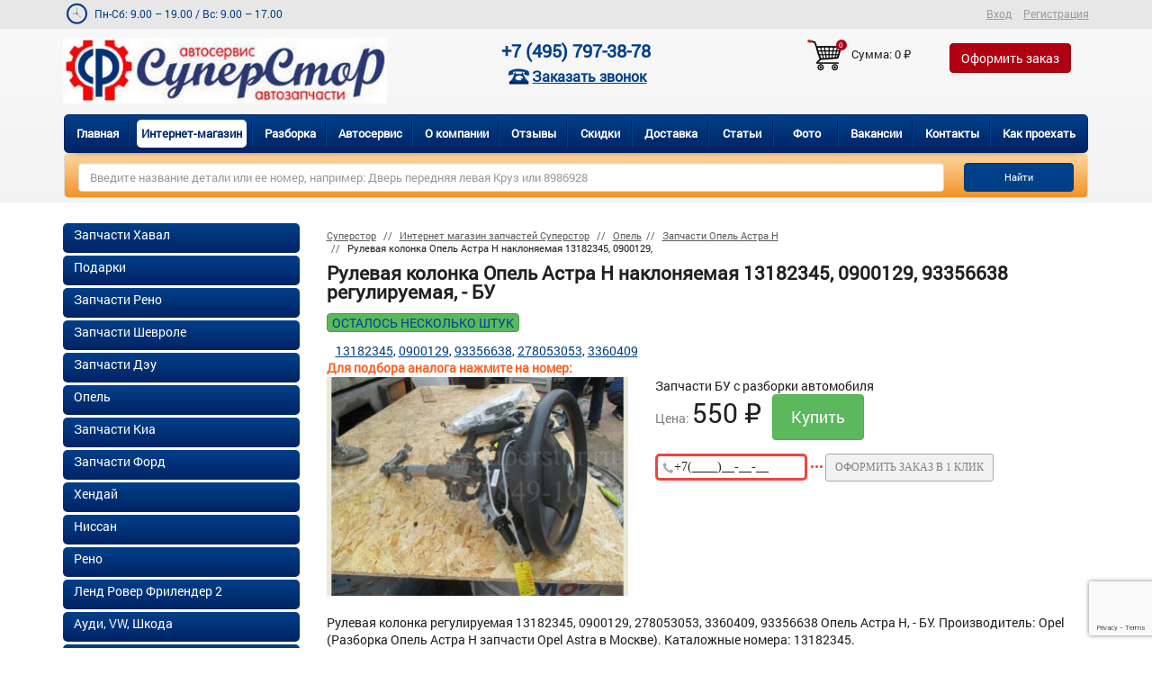

--- FILE ---
content_type: text/html; charset=utf-8
request_url: https://superstor.ru/shop/opel/zapchasti-opel-astra-n/rulevaya-kolonka-13182345-0900129-93356638-reguliruemaya-opel-astra-h-bu/
body_size: 23488
content:
<!DOCTYPE html>
<html class="color_scheme_white font_size_16" lang="ru">

<head>
    <meta http-equiv="Content-Type" content="text/html; charset=utf-8"/>
    <meta http-equiv="X-UA-Compatible" content="IE=edge">
    <meta name="viewport" content="width=device-width, initial-scale=1" />
        <title>Рулевая колонка Опель Астра H наклоняемая 13182345, 0900129, : купить, цена</title>
        <meta name="Keywords" content="" />
            <meta name="Description" content="Рулевая колонка регулируемая 13182345, 0900129, 278053053, 3360409, 93356638 Опель Астра H, - БУ.  Opel Разборка Опель Астра H запчасти Opel Astra в Москве. Каталожные номера" />
        <meta name="yandex-verification" content='5676c65230baff27' />
    <meta name='wmail-verification' content='c5e4730c2ead61c7' />
    
    <link rel="icon" href="https://superstor.ru/favicon.ico" type="image/x-icon">
    <link rel="icon" href="https://superstor.ru/favicon.png" type="image/png">
                        <!-- rss -->
        <link rel="alternate" type="application/rss+xml" title="Суперстор" href="https://superstor.ru/blog/rss/">    
    <!--/home/bitrix/www/wa-data/public/shop/themes/default-->

    
    <meta property="og:type" content="og:product" />
<meta property="og:title" content="Рулевая колонка Опель Астра H наклоняемая 13182345, 0900129," />
<meta property="og:description" content="Рулевая колонка регулируемая 13182345, 0900129, 278053053, 3360409, 93356638 Опель Астра H, - БУ.  Opel Разборка Опель Астра H запчасти Opel Astra в Москве. Каталожные номера" />
<meta property="og:image" content="https://superstor.ru/wa-data/public/shop/products/29/01/900129/images/42102/00900129.750x0.jpg" />
<meta property="og:url" content="https://superstor.ru/shop/opel/zapchasti-opel-astra-n/rulevaya-kolonka-13182345-0900129-93356638-reguliruemaya-opel-astra-h-bu/" />
<meta property="product:price:amount" content="550" />
<meta property="product:price:currency" content="RUB" />
<!-- Yandex.Metrika counter -->
<script type="text/javascript" >
   (function(m,e,t,r,i,k,a){m[i]=m[i]||function(){(m[i].a=m[i].a||[]).push(arguments)};
   m[i].l=1*new Date();k=e.createElement(t),a=e.getElementsByTagName(t)[0],k.async=1,k.src=r,a.parentNode.insertBefore(k,a)})
   (window, document, "script", "https://mc.yandex.ru/metrika/tag.js", "ym");

   ym(36144730, "init", {
        clickmap:true,
        trackLinks:true,
        accurateTrackBounce:true,
        webvisor:true,
        trackHash:true,
        ecommerce:"dataLayer"
   });
</script>
<noscript><div><img src="https://mc.yandex.ru/watch/36144730" style="position:absolute; left:-9999px;" alt="" /></div></noscript>
<!-- /Yandex.Metrika counter -->
<!-- Yandex.Metrika counter -->
<script type="text/javascript" >
   (function(m,e,t,r,i,k,a){m[i]=m[i]||function(){(m[i].a=m[i].a||[]).push(arguments)};
   m[i].l=1*new Date();k=e.createElement(t),a=e.getElementsByTagName(t)[0],k.async=1,k.src=r,a.parentNode.insertBefore(k,a)})
   (window, document, "script", "https://mc.yandex.ru/metrika/tag.js", "ym");

   ym(168046, "init", {
        clickmap:true,
        trackLinks:true,
        accurateTrackBounce:true,
        webvisor:true,
        trackHash:true,
        ecommerce:"dataLayer"
   });
</script>
<noscript><div><img src="https://mc.yandex.ru/watch/168046" style="position:absolute; left:-9999px;" alt="" /></div></noscript>
<!-- /Yandex.Metrika counter -->
<!-- Yandex.Metrika counter -->
<script type="text/javascript" >
   (function(m,e,t,r,i,k,a){m[i]=m[i]||function(){(m[i].a=m[i].a||[]).push(arguments)};
   m[i].l=1*new Date();k=e.createElement(t),a=e.getElementsByTagName(t)[0],k.async=1,k.src=r,a.parentNode.insertBefore(k,a)})
   (window, document, "script", "https://mc.yandex.ru/metrika/tag.js", "ym");

   ym(168046, "init", {
        clickmap:true,
        trackLinks:true,
        accurateTrackBounce:true,
        webvisor:true,
        trackHash:true,
        ecommerce:"dataLayer"
   });
</script>
<noscript><div><img src="https://mc.yandex.ru/watch/168046" style="position:absolute; left:-9999px;" alt="" /></div></noscript>
<!-- /Yandex.Metrika counter --><script async src="https://www.googletagmanager.com/gtag/js?id=UA-105004368-1"></script>
<script>
  window.dataLayer = window.dataLayer || [];
  function gtag(){dataLayer.push(arguments);}
  gtag('js', new Date());

  gtag('config', 'UA-105004368-1');
  
</script>
    
    
    

    <!-- HTML5 shim and Respond.js for IE8 support of HTML5 elements and media queries -->
    <!-- WARNING: Respond.js doesn't work if you view the page via file:// -->
    <!--[if lt IE 9]>
    <script src="https://oss.maxcdn.com/html5shiv/3.7.2/html5shiv.min.js?v1.0"></script>
    <script src="https://oss.maxcdn.com/respond/1.4.2/respond.min.js?v1.0"></script>
    <![endif]-->
    <!--[if lt IE 9]>
    <script>
        document.createElement('header');
        document.createElement('nav');
        document.createElement('section');
        document.createElement('article');
        document.createElement('aside');
        document.createElement('footer');
        document.createElement('figure');
        document.createElement('hgroup');
        document.createElement('menu');
    </script>
    <![endif]-->

    
    
    <link rel="stylesheet" type="text/css" href="/wa-data/public/site/slick/slick.css"/>
    <link rel="stylesheet" type="text/css" href="/wa-data/public/site/slick/slick-theme.css"/>
    
    
				
    <!--<link href="{$wa_theme_url}css/preload_styles.min.css?001" rel="stylesheet">-->
    <style>
        .container{margin-right:auto;margin-left:auto;padding-left:15px;padding-right:15px}.container:after{content:'';display:block;clear:both}
		@media (min-width:768px){.container{width:750px}}
		@media (min-width:992px){.container{width:970px}}
		@media (min-width:1200px){.container{width:1170px}}
		.container-fluid{margin-right:auto;margin-left:auto;padding-left:15px;padding-right:15px}
		.container-fluid:after{content:'';display:block;clear:both}.row{margin-left:-15px;margin-right:-15px}
		.row:after{content:'';display:block;clear:both}.col-lg-1,.col-lg-10,.col-lg-11,.col-lg-12,.col-lg-2,.col-lg-3,.col-lg-4,.col-lg-5,.col-lg-6,.col-lg-7,.col-lg-8,.col-lg-9,.col-md-1,.col-md-10,.col-md-11,.col-md-12,.col-md-2,.col-md-3,.col-md-4,.col-md-5,.col-md-6,.col-md-7,.col-md-8,.col-md-9,.col-sm-1,.col-sm-10,.col-sm-11,.col-sm-12,.col-sm-2,.col-sm-3,.col-sm-4,.col-sm-5,.col-sm-6,.col-sm-7,.col-sm-8,.col-sm-9,.col-xs-1,.col-xs-10,.col-xs-11,.col-xs-12,.col-xs-2,.col-xs-3,.col-xs-4,.col-xs-5,.col-xs-6,.col-xs-7,.col-xs-8,.col-xs-9{position:relative;min-height:1px;padding-left:15px;padding-right:15px}.col-xs-1,.col-xs-10,.col-xs-11,.col-xs-12,.col-xs-2,.col-xs-3,.col-xs-4,.col-xs-5,.col-xs-6,.col-xs-7,.col-xs-8,.col-xs-9{float:left}.col-xs-1{width:8.33333%}.col-xs-2{width:16.66667%}.col-xs-3{width:25%}.col-xs-4{width:33.33333%}.col-xs-5{width:41.66667%}.col-xs-6{width:50%}.col-xs-7{width:58.33333%}.col-xs-8{width:66.66667%}.col-xs-9{width:75%}.col-xs-10{width:83.33333%}.col-xs-11{width:91.66667%}.col-xs-12{width:100%}.col-xs-pull-0{right:auto}.col-xs-pull-1{right:8.33333%}.col-xs-pull-2{right:16.66667%}.col-xs-pull-3{right:25%}.col-xs-pull-4{right:33.33333%}.col-xs-pull-5{right:41.66667%}.col-xs-pull-6{right:50%}.col-xs-pull-7{right:58.33333%}.col-xs-pull-8{right:66.66667%}.col-xs-pull-9{right:75%}.col-xs-pull-10{right:83.33333%}.col-xs-pull-11{right:91.66667%}.col-xs-pull-12{right:100%}.col-xs-push-0{left:auto}.col-xs-push-1{left:8.33333%}.col-xs-push-2{left:16.66667%}.col-xs-push-3{left:25%}.col-xs-push-4{left:33.33333%}.col-xs-push-5{left:41.66667%}.col-xs-push-6{left:50%}.col-xs-push-7{left:58.33333%}.col-xs-push-8{left:66.66667%}.col-xs-push-9{left:75%}.col-xs-push-10{left:83.33333%}.col-xs-push-11{left:91.66667%}.col-xs-push-12{left:100%}.col-xs-offset-0{margin-left:0}.col-xs-offset-1{margin-left:8.33333%}.col-xs-offset-2{margin-left:16.66667%}.col-xs-offset-3{margin-left:25%}.col-xs-offset-4{margin-left:33.33333%}.col-xs-offset-5{margin-left:41.66667%}.col-xs-offset-6{margin-left:50%}.col-xs-offset-7{margin-left:58.33333%}.col-xs-offset-8{margin-left:66.66667%}.col-xs-offset-9{margin-left:75%}.col-xs-offset-10{margin-left:83.33333%}.col-xs-offset-11{margin-left:91.66667%}.col-xs-offset-12{margin-left:100%}
		@media (min-width:768px){.col-sm-1,.col-sm-10,.col-sm-11,.col-sm-12,.col-sm-2,.col-sm-3,.col-sm-4,.col-sm-5,.col-sm-6,.col-sm-7,.col-sm-8,.col-sm-9{float:left}.col-sm-1{width:8.33333%}.col-sm-2{width:16.66667%}.col-sm-3{width:25%}.col-sm-4{width:33.33333%}.col-sm-5{width:41.66667%}.col-sm-6{width:50%}.col-sm-7{width:58.33333%}.col-sm-8{width:66.66667%}.col-sm-9{width:75%}.col-sm-10{width:83.33333%}.col-sm-11{width:91.66667%}.col-sm-12{width:100%}.col-sm-pull-0{right:auto}.col-sm-pull-1{right:8.33333%}.col-sm-pull-2{right:16.66667%}.col-sm-pull-3{right:25%}.col-sm-pull-4{right:33.33333%}.col-sm-pull-5{right:41.66667%}.col-sm-pull-6{right:50%}.col-sm-pull-7{right:58.33333%}.col-sm-pull-8{right:66.66667%}.col-sm-pull-9{right:75%}.col-sm-pull-10{right:83.33333%}.col-sm-pull-11{right:91.66667%}.col-sm-pull-12{right:100%}.col-sm-push-0{left:auto}.col-sm-push-1{left:8.33333%}.col-sm-push-2{left:16.66667%}.col-sm-push-3{left:25%}.col-sm-push-4{left:33.33333%}.col-sm-push-5{left:41.66667%}.col-sm-push-6{left:50%}.col-sm-push-7{left:58.33333%}.col-sm-push-8{left:66.66667%}.col-sm-push-9{left:75%}.col-sm-push-10{left:83.33333%}.col-sm-push-11{left:91.66667%}.col-sm-push-12{left:100%}.col-sm-offset-0{margin-left:0}.col-sm-offset-1{margin-left:8.33333%}.col-sm-offset-2{margin-left:16.66667%}.col-sm-offset-3{margin-left:25%}.col-sm-offset-4{margin-left:33.33333%}.col-sm-offset-5{margin-left:41.66667%}.col-sm-offset-6{margin-left:50%}.col-sm-offset-7{margin-left:58.33333%}.col-sm-offset-8{margin-left:66.66667%}.col-sm-offset-9{margin-left:75%}.col-sm-offset-10{margin-left:83.33333%}.col-sm-offset-11{margin-left:91.66667%}.col-sm-offset-12{margin-left:100%}}@media (min-width:992px){.col-md-1,.col-md-10,.col-md-11,.col-md-12,.col-md-2,.col-md-3,.col-md-4,.col-md-5,.col-md-6,.col-md-7,.col-md-8,.col-md-9{float:left}.col-md-1{width:8.33333%}.col-md-2{width:16.66667%}.col-md-3{width:25%}.col-md-4{width:33.33333%}.col-md-5{width:41.66667%}.col-md-6{width:50%}.col-md-7{width:58.33333%}.col-md-8{width:66.66667%}.col-md-9{width:75%}.col-md-10{width:83.33333%}.col-md-11{width:91.66667%}.col-md-12{width:100%}.col-md-pull-0{right:auto}.col-md-pull-1{right:8.33333%}.col-md-pull-2{right:16.66667%}.col-md-pull-3{right:25%}.col-md-pull-4{right:33.33333%}.col-md-pull-5{right:41.66667%}.col-md-pull-6{right:50%}.col-md-pull-7{right:58.33333%}.col-md-pull-8{right:66.66667%}.col-md-pull-9{right:75%}.col-md-pull-10{right:83.33333%}.col-md-pull-11{right:91.66667%}.col-md-pull-12{right:100%}.col-md-push-0{left:auto}.col-md-push-1{left:8.33333%}.col-md-push-2{left:16.66667%}.col-md-push-3{left:25%}.col-md-push-4{left:33.33333%}.col-md-push-5{left:41.66667%}.col-md-push-6{left:50%}.col-md-push-7{left:58.33333%}.col-md-push-8{left:66.66667%}.col-md-push-9{left:75%}.col-md-push-10{left:83.33333%}.col-md-push-11{left:91.66667%}.col-md-push-12{left:100%}.col-md-offset-0{margin-left:0}.col-md-offset-1{margin-left:8.33333%}.col-md-offset-2{margin-left:16.66667%}.col-md-offset-3{margin-left:25%}.col-md-offset-4{margin-left:33.33333%}.col-md-offset-5{margin-left:41.66667%}.col-md-offset-6{margin-left:50%}.col-md-offset-7{margin-left:58.33333%}.col-md-offset-8{margin-left:66.66667%}.col-md-offset-9{margin-left:75%}.col-md-offset-10{margin-left:83.33333%}.col-md-offset-11{margin-left:91.66667%}.col-md-offset-12{margin-left:100%}}@media (min-width:1200px){.col-lg-1,.col-lg-10,.col-lg-11,.col-lg-12,.col-lg-2,.col-lg-3,.col-lg-4,.col-lg-5,.col-lg-6,.col-lg-7,.col-lg-8,.col-lg-9{float:left}.col-lg-1{width:8.33333%}.col-lg-2{width:16.66667%}.col-lg-3{width:25%}.col-lg-4{width:33.33333%}.col-lg-5{width:41.66667%}.col-lg-6{width:50%}.col-lg-7{width:58.33333%}.col-lg-8{width:66.66667%}.col-lg-9{width:75%}.col-lg-10{width:83.33333%}.col-lg-11{width:91.66667%}.col-lg-12{width:100%}.col-lg-pull-0{right:auto}.col-lg-pull-1{right:8.33333%}.col-lg-pull-2{right:16.66667%}.col-lg-pull-3{right:25%}.col-lg-pull-4{right:33.33333%}.col-lg-pull-5{right:41.66667%}.col-lg-pull-6{right:50%}.col-lg-pull-7{right:58.33333%}.col-lg-pull-8{right:66.66667%}.col-lg-pull-9{right:75%}.col-lg-pull-10{right:83.33333%}.col-lg-pull-11{right:91.66667%}.col-lg-pull-12{right:100%}.col-lg-push-0{left:auto}.col-lg-push-1{left:8.33333%}.col-lg-push-2{left:16.66667%}.col-lg-push-3{left:25%}.col-lg-push-4{left:33.33333%}.col-lg-push-5{left:41.66667%}.col-lg-push-6{left:50%}.col-lg-push-7{left:58.33333%}.col-lg-push-8{left:66.66667%}.col-lg-push-9{left:75%}.col-lg-push-10{left:83.33333%}.col-lg-push-11{left:91.66667%}.col-lg-push-12{left:100%}.col-lg-offset-0{margin-left:0}.col-lg-offset-1{margin-left:8.33333%}.col-lg-offset-2{margin-left:16.66667%}.col-lg-offset-3{margin-left:25%}.col-lg-offset-4{margin-left:33.33333%}.col-lg-offset-5{margin-left:41.66667%}.col-lg-offset-6{margin-left:50%}.col-lg-offset-7{margin-left:58.33333%}.col-lg-offset-8{margin-left:66.66667%}.col-lg-offset-9{margin-left:75%}.col-lg-offset-10{margin-left:83.33333%}.col-lg-offset-11{margin-left:91.66667%}.col-lg-offset-12{margin-left:100%}}.btn{display:inline-block;margin-bottom:0;font-weight:400;text-align:center;vertical-align:middle;touch-action:manipulation;cursor:pointer;background-image:none;border:1px solid transparent;white-space:nowrap;padding:6px 12px;font-size:14px;line-height:1.42857;border-radius:4px;-webkit-user-select:none;-moz-user-select:none;-ms-user-select:none;user-select:none}.btn.active.focus,.btn.active:focus,.btn.focus,.btn:active.focus,.btn:active:focus,.btn:focus{outline:thin dotted;outline:5px auto -webkit-focus-ring-color;outline-offset:-2px}.btn.focus,.btn:focus,.btn:hover{background:#004088;color:#fff;text-decoration:none}.btn.active,.btn:active{outline:0;background-image:none;-webkit-box-shadow:inset 0 3px 5px rgba(0,0,0,.125);box-shadow:inset 0 3px 5px rgba(0,0,0,.125)}.btn.disabled,.btn[disabled],fieldset[disabled] .btn{cursor:not-allowed;pointer-events:none;opacity:.65;-webkit-box-shadow:none;box-shadow:none}.btn-default{color:#fff;background-color:#000;border-color:#202020}.btn-default.active,.btn-default.focus,.btn-default:active,.btn-default:focus,.btn-default:hover,.open>.btn-default.dropdown-toggle{color:#fff;background-color:#000;border-color:#000}.btn-default.active,.btn-default:active,.open>.btn-default.dropdown-toggle{background-image:none}.btn-default.disabled,.btn-default.disabled.active,.btn-default.disabled.focus,.btn-default.disabled:active,.btn-default.disabled:focus,.btn-default.disabled:hover,.btn-default[disabled],.btn-default[disabled].active,.btn-default[disabled].focus,.btn-default[disabled]:active,.btn-default[disabled]:focus,.btn-default[disabled]:hover,fieldset[disabled] .btn-default,fieldset[disabled] .btn-default.active,fieldset[disabled] .btn-default.focus,fieldset[disabled] .btn-default:active,fieldset[disabled] .btn-default:focus,fieldset[disabled] .btn-default:hover{background-color:#000;border-color:#202020}.btn-default .badge{color:#000;background-color:#fff}.btn-primary{color:#fff;background-color:#004088;border-color:#00346f}.btn-primary.active,.btn-primary.focus,.btn-primary:active,.btn-primary:focus,.btn-primary:hover,.open>.btn-primary.dropdown-toggle{color:#fff;background-color:#002855;border-color:#00234b}.btn-primary.active,.btn-primary:active,.open>.btn-primary.dropdown-toggle{background-image:none}.btn-primary.disabled,.btn-primary.disabled.active,.btn-primary.disabled.focus,.btn-primary.disabled:active,.btn-primary.disabled:focus,.btn-primary.disabled:hover,.btn-primary[disabled],.btn-primary[disabled].active,.btn-primary[disabled].focus,.btn-primary[disabled]:active,.btn-primary[disabled]:focus,.btn-primary[disabled]:hover,fieldset[disabled] .btn-primary,fieldset[disabled] .btn-primary.active,fieldset[disabled] .btn-primary.focus,fieldset[disabled] .btn-primary:active,fieldset[disabled] .btn-primary:focus,fieldset[disabled] .btn-primary:hover{background-color:#004088;border-color:#00346f}.btn-primary .badge{color:#004088;background-color:#fff}.btn-success{color:#fff;background-color:#5cb85c;border-color:#4cae4c}.btn-success.active,.btn-success.focus,.btn-success:active,.btn-success:focus,.btn-success:hover,.open>.btn-success.dropdown-toggle{color:#fff;background-color:#449d44;border-color:#419641}.btn-success.active,.btn-success:active,.open>.btn-success.dropdown-toggle{background-image:none}.btn-success.disabled,.btn-success.disabled.active,.btn-success.disabled.focus,.btn-success.disabled:active,.btn-success.disabled:focus,.btn-success.disabled:hover,.btn-success[disabled],.btn-success[disabled].active,.btn-success[disabled].focus,.btn-success[disabled]:active,.btn-success[disabled]:focus,.btn-success[disabled]:hover,fieldset[disabled] .btn-success,fieldset[disabled] .btn-success.active,fieldset[disabled] .btn-success.focus,fieldset[disabled] .btn-success:active,fieldset[disabled] .btn-success:focus,fieldset[disabled] .btn-success:hover{background-color:#5cb85c;border-color:#4cae4c}.btn-success .badge{color:#5cb85c;background-color:#fff}.btn-info{color:#fff;background-color:#919598;border-color:#84888c}.btn-info.active,.btn-info.focus,.btn-info:active,.btn-info:focus,.btn-info:hover,.open>.btn-info.dropdown-toggle{color:#fff;background-color:#777c7f;border-color:#72767a}.btn-info.active,.btn-info:active,.open>.btn-info.dropdown-toggle{background-image:none}.btn-info.disabled,.btn-info.disabled.active,.btn-info.disabled.focus,.btn-info.disabled:active,.btn-info.disabled:focus,.btn-info.disabled:hover,.btn-info[disabled],.btn-info[disabled].active,.btn-info[disabled].focus,.btn-info[disabled]:active,.btn-info[disabled]:focus,.btn-info[disabled]:hover,fieldset[disabled] .btn-info,fieldset[disabled] .btn-info.active,fieldset[disabled] .btn-info.focus,fieldset[disabled] .btn-info:active,fieldset[disabled] .btn-info:focus,fieldset[disabled] .btn-info:hover{background-color:#919598;border-color:#84888c}.btn-info .badge{color:#919598;background-color:#fff}.btn-warning{color:#fff;background-color:#fb0;border-color:#e6a800}.btn-warning.active,.btn-warning.focus,.btn-warning:active,.btn-warning:focus,.btn-warning:hover,.open>.btn-warning.dropdown-toggle{color:#fff;background-color:#cc9600;border-color:#c28e00}.btn-warning.active,.btn-warning:active,.open>.btn-warning.dropdown-toggle{background-image:none}.btn-warning.disabled,.btn-warning.disabled.active,.btn-warning.disabled.focus,.btn-warning.disabled:active,.btn-warning.disabled:focus,.btn-warning.disabled:hover,.btn-warning[disabled],.btn-warning[disabled].active,.btn-warning[disabled].focus,.btn-warning[disabled]:active,.btn-warning[disabled]:focus,.btn-warning[disabled]:hover,fieldset[disabled] .btn-warning,fieldset[disabled] .btn-warning.active,fieldset[disabled] .btn-warning.focus,fieldset[disabled] .btn-warning:active,fieldset[disabled] .btn-warning:focus,fieldset[disabled] .btn-warning:hover{background-color:#fb0;border-color:#e6a800}.btn-warning .badge{color:#fb0;background-color:#fff}.btn-buy,.btn-danger{color:#fff;}.btn-buy.active,.btn-buy.focus,.btn-buy:active,.btn-buy:focus,.btn-buy:hover,.btn-danger.active,.btn-danger.focus,.btn-danger:active,.btn-danger:focus,.btn-danger:hover,.open>.btn-buy.dropdown-toggle,.open>.btn-danger.dropdown-toggle{color:#fff;background-color:#7e000d;border-color:#74000c}.btn-buy.active,.btn-buy:active,.btn-danger.active,.btn-danger:active,.open>.btn-buy.dropdown-toggle,.open>.btn-danger.dropdown-toggle{background-image:none}.btn-buy.disabled,.btn-buy.disabled.active,.btn-buy.disabled.focus,.btn-buy.disabled:active,.btn-buy.disabled:focus,.btn-buy.disabled:hover,.btn-buy[disabled],.btn-buy[disabled].active,.btn-buy[disabled].focus,.btn-buy[disabled]:active,.btn-buy[disabled]:focus,.btn-buy[disabled]:hover,.btn-danger.disabled,.btn-danger.disabled.active,.btn-danger.disabled.focus,.btn-danger.disabled:active,.btn-danger.disabled:focus,.btn-danger.disabled:hover,.btn-danger[disabled],.btn-danger[disabled].active,.btn-danger[disabled].focus,.btn-danger[disabled]:active,.btn-danger[disabled]:focus,.btn-danger[disabled]:hover,fieldset[disabled] .btn-buy,fieldset[disabled] .btn-buy.active,fieldset[disabled] .btn-buy.focus,fieldset[disabled] .btn-buy:active,fieldset[disabled] .btn-buy:focus,fieldset[disabled] .btn-buy:hover,fieldset[disabled] .btn-danger,fieldset[disabled] .btn-danger.active,fieldset[disabled] .btn-danger.focus,fieldset[disabled] .btn-danger:active,fieldset[disabled] .btn-danger:focus,fieldset[disabled] .btn-danger:hover{}.btn-buy .badge,.btn-danger .badge{color:#b10012;background-color:#fff}.btn-link{color:#004088;font-weight:400;border-radius:0}.btn-link,.btn-link.active,.btn-link:active,.btn-link[disabled],fieldset[disabled] .btn-link{background-color:transparent;-webkit-box-shadow:none;box-shadow:none}.btn-link,.btn-link:active,.btn-link:focus,.btn-link:hover{border-color:transparent}.btn-link:focus,.btn-link:hover{color:#001c3c;text-decoration:underline;background-color:transparent}.btn-link[disabled]:focus,.btn-link[disabled]:hover,fieldset[disabled] .btn-link:focus,fieldset[disabled] .btn-link:hover{color:#e7e7e7;text-decoration:none}.btn-lg{padding:10px 18px;font-size:18px;line-height:1.33333;border-radius:6px}.btn-sm{padding:5px 10px;font-size:12px;line-height:1.5;border-radius:3px}.btn-xs{padding:1px 5px;font-size:12px;line-height:1.5;border-radius:3px}.btn-block{display:block;width:100%}.btn-block+.btn-block{margin-top:5px}input[type=button].btn-block,input[type=reset].btn-block,input[type=submit].btn-block{width:100%}.breadcrumb{padding:0 0;margin-bottom:0;list-style:none;background-color:transparent;border-radius:4px;font-size:75%}.breadcrumb>li{display:inline-block}.breadcrumb>li+li:before{content:"// ";padding:0 5px;color:#5d5d5d}.breadcrumb>.active{color:#5d5d5d}fieldset{padding:0;margin:0;border:0;min-width:0}legend{display:block;width:100%;padding:0;margin-bottom:20px;font-size:21px;line-height:inherit;color:#4d4c4c;border:0;border-bottom:1px solid #e5e5e5}label{display:inline-block;max-width:100%;margin-bottom:5px;font-weight:700}input[type=search]{-webkit-box-sizing:border-box;-moz-box-sizing:border-box;box-sizing:border-box}input[type=checkbox],input[type=radio]{margin:4px 0 0;line-height:normal}input[type=file]{display:block}input[type=range]{display:block;width:100%}select[multiple],select[size]{height:auto}input[type=checkbox]:focus,input[type=file]:focus,input[type=radio]:focus{outline:thin dotted;outline:5px auto -webkit-focus-ring-color;outline-offset:-2px}output{display:block;padding-top:7px;font-size:14px;line-height:1.42857;color:#9c9a9a}.form-control{display:block;width:100%;height:34px;padding:6px 12px;font-size:14px;line-height:1.42857;color:#9c9a9a;background-color:#fff;background-image:none;border:1px solid #ccc;border-radius:4px;-webkit-box-shadow:inset 0 1px 1px rgba(0,0,0,.075);box-shadow:inset 0 1px 1px rgba(0,0,0,.075);-webkit-transition:border-color ease-in-out .15s,box-shadow ease-in-out .15s;-o-transition:border-color ease-in-out .15s,box-shadow ease-in-out .15s;transition:border-color ease-in-out .15s,box-shadow ease-in-out .15s}.form-control:focus{border-color:#004088;outline:0;-webkit-box-shadow:inset 0 1px 1px rgba(0,0,0,.075),0 0 8px rgba(0,64,136,.6);box-shadow:inset 0 1px 1px rgba(0,0,0,.075),0 0 8px rgba(0,64,136,.6)}.form-control[disabled],.form-control[readonly],fieldset[disabled] .form-control{cursor:not-allowed;background-color:#fff;opacity:1}textarea.form-control{height:auto}input[type=search]{-webkit-appearance:none}@media screen and (-webkit-min-device-pixel-ratio:0){input[type=date],input[type=datetime-local],input[type=month],input[type=time]{line-height:34px}.input-group-sm input[type=date],.input-group-sm input[type=datetime-local],.input-group-sm input[type=month],.input-group-sm input[type=time],input[type=date].input-sm,input[type=datetime-local].input-sm,input[type=month].input-sm,input[type=time].input-sm{line-height:30px}.input-group-lg input[type=date],.input-group-lg input[type=datetime-local],.input-group-lg input[type=month],.input-group-lg input[type=time],input[type=date].input-lg,input[type=datetime-local].input-lg,input[type=month].input-lg,input[type=time].input-lg{line-height:46px}}.form-group{margin-bottom:15px}.checkbox,.radio{position:relative;display:block;margin-top:10px;margin-bottom:10px}.checkbox label,.radio label{min-height:20px;padding-left:20px;margin-bottom:0;font-weight:400;cursor:pointer}.checkbox input[type=checkbox],.checkbox-inline input[type=checkbox],.radio input[type=radio],.radio-inline input[type=radio]{position:absolute;margin-left:-20px}.checkbox+.checkbox,.radio+.radio{margin-top:-5px}.checkbox-inline,.radio-inline{display:inline-block;padding-left:20px;margin-bottom:0;vertical-align:middle;font-weight:400;cursor:pointer}.checkbox-inline+.checkbox-inline,.radio-inline+.radio-inline{margin-top:0;margin-left:10px}fieldset[disabled] input[type=checkbox],fieldset[disabled] input[type=radio],input[type=checkbox].disabled,input[type=checkbox][disabled],input[type=radio].disabled,input[type=radio][disabled]{cursor:not-allowed}.checkbox-inline.disabled,.radio-inline.disabled,fieldset[disabled] .checkbox-inline,fieldset[disabled] .radio-inline{cursor:not-allowed}.checkbox.disabled label,.radio.disabled label,fieldset[disabled] .checkbox label,fieldset[disabled] .radio label{cursor:not-allowed}.form-control-static{padding-top:7px;padding-bottom:7px;margin-bottom:0}.form-control-static.input-lg,.form-control-static.input-sm{padding-left:0;padding-right:0}.input-sm{height:30px;padding:5px 10px;font-size:12px;line-height:1.5;border-radius:3px}select.input-sm{height:30px;line-height:30px}select[multiple].input-sm,textarea.input-sm{height:auto}.form-group-sm .form-control{height:30px;padding:5px 10px;font-size:12px;line-height:1.5;border-radius:3px}.form-group-sm select.form-control{height:30px;line-height:30px}.form-group-sm select[multiple].form-control,.form-group-sm textarea.form-control{height:auto}.form-group-sm .form-control-static{height:30px;padding:5px 10px;font-size:12px;line-height:1.5}.input-lg{height:46px;padding:10px 18px;font-size:18px;line-height:1.33333;border-radius:6px}select.input-lg{height:46px;line-height:46px}select[multiple].input-lg,textarea.input-lg{height:auto}.form-group-lg .form-control{height:46px;padding:10px 18px;font-size:18px;line-height:1.33333;border-radius:6px}.form-group-lg select.form-control{height:46px;line-height:46px}.form-group-lg select[multiple].form-control,.form-group-lg textarea.form-control{height:auto}.form-group-lg .form-control-static{height:46px;padding:10px 18px;font-size:18px;line-height:1.33333}.has-feedback{position:relative}.has-feedback .form-control{padding-right:42.5px}.form-control-feedback{position:absolute;top:0;right:0;z-index:2;display:block;width:34px;height:34px;line-height:34px;text-align:center;pointer-events:none}.input-lg+.form-control-feedback{width:46px;height:46px;line-height:46px}.input-sm+.form-control-feedback{width:30px;height:30px;line-height:30px}.has-success .checkbox,.has-success .checkbox-inline,.has-success .control-label,.has-success .help-block,.has-success .radio,.has-success .radio-inline,.has-success.checkbox label,.has-success.checkbox-inline label,.has-success.radio label,.has-success.radio-inline label{color:#3c763d}.has-success .form-control{border-color:#3c763d;-webkit-box-shadow:inset 0 1px 1px rgba(0,0,0,.075);box-shadow:inset 0 1px 1px rgba(0,0,0,.075)}.has-success .form-control:focus{border-color:#2b542c;-webkit-box-shadow:inset 0 1px 1px rgba(0,0,0,.075),0 0 6px #67b168;box-shadow:inset 0 1px 1px rgba(0,0,0,.075),0 0 6px #67b168}.has-success .input-group-addon{color:#3c763d;border-color:#3c763d;background-color:#dff0d8}.has-success .form-control-feedback{color:#3c763d}.has-warning .checkbox,.has-warning .checkbox-inline,.has-warning .control-label,.has-warning .help-block,.has-warning .radio,.has-warning .radio-inline,.has-warning.checkbox label,.has-warning.checkbox-inline label,.has-warning.radio label,.has-warning.radio-inline label{color:#8a6d3b}.has-warning .form-control{border-color:#8a6d3b;-webkit-box-shadow:inset 0 1px 1px rgba(0,0,0,.075);box-shadow:inset 0 1px 1px rgba(0,0,0,.075)}.has-warning .form-control:focus{border-color:#66512c;-webkit-box-shadow:inset 0 1px 1px rgba(0,0,0,.075),0 0 6px #c0a16b;box-shadow:inset 0 1px 1px rgba(0,0,0,.075),0 0 6px #c0a16b}.has-warning .input-group-addon{color:#8a6d3b;border-color:#8a6d3b;background-color:#fcf8e3}.has-warning .form-control-feedback{color:#8a6d3b}.has-error .checkbox,.has-error .checkbox-inline,.has-error .control-label,.has-error .help-block,.has-error .radio,.has-error .radio-inline,.has-error.checkbox label,.has-error.checkbox-inline label,.has-error.radio label,.has-error.radio-inline label{color:#a94442}.has-error .form-control{border-color:#a94442;-webkit-box-shadow:inset 0 1px 1px rgba(0,0,0,.075);box-shadow:inset 0 1px 1px rgba(0,0,0,.075)}.has-error .form-control:focus{border-color:#843534;-webkit-box-shadow:inset 0 1px 1px rgba(0,0,0,.075),0 0 6px #ce8483;box-shadow:inset 0 1px 1px rgba(0,0,0,.075),0 0 6px #ce8483}.has-error .input-group-addon{color:#a94442;border-color:#a94442;background-color:#f2dede}.has-error .form-control-feedback{color:#a94442}.has-feedback label~.form-control-feedback{top:25px}.has-feedback label.sr-only~.form-control-feedback{top:0}.help-block{display:block;margin-top:5px;margin-bottom:10px;color:#8d8c8c}
		@media (min-width:768px){.form-inline .form-group{display:inline-block;margin-bottom:0;vertical-align:middle}.form-inline .form-control{display:inline-block;width:auto;vertical-align:middle}.form-inline .form-control-static{display:inline-block}.form-inline .input-group{display:inline-table;vertical-align:middle}.form-inline .input-group .form-control,.form-inline .input-group .input-group-addon,.form-inline .input-group .input-group-btn{width:auto}.form-inline .input-group>.form-control{width:100%}.form-inline .control-label{margin-bottom:0;vertical-align:middle}.form-inline .checkbox,.form-inline .radio{display:inline-block;margin-top:0;margin-bottom:0;vertical-align:middle}.form-inline .checkbox label,.form-inline .radio label{padding-left:0}.form-inline .checkbox input[type=checkbox],.form-inline .radio input[type=radio]{position:relative;margin-left:0}.form-inline .has-feedback .form-control-feedback{top:0}}.form-horizontal .checkbox,.form-horizontal .checkbox-inline,.form-horizontal .radio,.form-horizontal .radio-inline{margin-top:0;margin-bottom:0;padding-top:7px}.form-horizontal .checkbox,.form-horizontal .radio{min-height:27px}.form-horizontal .form-group{margin-left:-15px;margin-right:-15px}.form-horizontal .form-group:after{content:'';display:block;clear:both}
		@media (min-width:768px){.form-horizontal .control-label{text-align:right;margin-bottom:0;padding-top:7px}}.form-horizontal .has-feedback .form-control-feedback{right:15px}
		@media (min-width:768px){.form-horizontal .form-group-lg .control-label{padding-top:14.33333px}}@media (min-width:768px){.form-horizontal .form-group-sm .control-label{padding-top:6px}}.navbar{position:relative;min-height:100px;margin-bottom:0;border:1px solid transparent}.navbar:after{content:'';display:block;clear:both}
		@media (min-width:768px){.navbar{border-radius:0}}.navbar-header:after{content:'';display:block;clear:both}@media (min-width:768px){.navbar-header{float:left}}.navbar-collapse{overflow-x:visible;padding-right:0;padding-left:0;border-top:1px solid transparent;box-shadow:inset 0 1px 0 rgba(255,255,255,.1);-webkit-overflow-scrolling:touch}.navbar-collapse:after{content:'';display:block;clear:both}.navbar-collapse.in{overflow-y:auto}
		@media (min-width:768px){.navbar-collapse{width:auto;border-top:0;box-shadow:none}.navbar-collapse.collapse{display:block!important;visibility:visible!important;height:auto!important;padding-bottom:0;overflow:visible!important}.navbar-collapse.in{overflow-y:visible}.navbar-fixed-bottom .navbar-collapse,.navbar-fixed-top .navbar-collapse,.navbar-static-top .navbar-collapse{padding-left:0;padding-right:0}}.navbar-fixed-bottom .navbar-collapse,.navbar-fixed-top .navbar-collapse{max-height:340px}@media (max-device-width:480px) and (orientation:landscape){.navbar-fixed-bottom .navbar-collapse,.navbar-fixed-top .navbar-collapse{max-height:200px}}.container-fluid>.navbar-collapse,.container-fluid>.navbar-header,.container>.navbar-collapse,.container>.navbar-header{margin-right:0;margin-left:0}
		@media (min-width:768px){.container-fluid>.navbar-collapse,.container-fluid>.navbar-header,.container>.navbar-collapse,.container>.navbar-header{margin-right:0;margin-left:0}}.navbar-static-top{z-index:1000;border-width:0 0 1px}
		@media (min-width:768px){.navbar-static-top{border-radius:0}}.navbar-fixed-bottom,.navbar-fixed-top{position:fixed;right:0;left:0;z-index:1030}
		@media (min-width:768px){.navbar-fixed-bottom,.navbar-fixed-top{border-radius:0}}.navbar-fixed-top{top:0;border-width:0 0 1px}.navbar-fixed-bottom{bottom:0;margin-bottom:0;border-width:1px 0 0}.navbar-brand{float:left;padding:0 0;font-size:18px;line-height:20px;height:100px}.navbar-brand:focus,.navbar-brand:hover{text-decoration:none}.navbar-brand>img{display:block}
		@media (min-width:768px){.navbar>.container .navbar-brand,.navbar>.container-fluid .navbar-brand{margin-left:0}}.navbar-toggle{position:relative;float:right;margin-right:0;padding:9px 10px;margin-top:33px;margin-bottom:33px;background-color:transparent;background-image:none;border:1px solid transparent;border-radius:4px}.navbar-toggle:focus{outline:0}.navbar-toggle .icon-bar{display:block;width:22px;height:2px;border-radius:1px}.navbar-toggle .icon-bar+.icon-bar{margin-top:4px}
		@media (min-width:768px){.navbar-toggle{display:none}}.navbar-nav{margin:0 0}.navbar-nav>li>a{padding-top:10px;padding-bottom:10px;line-height:20px}@media (max-width:767px){.navbar-nav .open .dropdown-menu{position:static;float:none;width:auto;margin-top:0;background-color:transparent;border:0;box-shadow:none}.navbar-nav .open .dropdown-menu .dropdown-header,.navbar-nav .open .dropdown-menu>li>a{padding:5px 15px 5px 25px}.navbar-nav .open .dropdown-menu>li>a{line-height:20px}.navbar-nav .open .dropdown-menu>li>a:focus,.navbar-nav .open .dropdown-menu>li>a:hover{background-image:none}}
		@media (min-width:768px){.navbar-nav{float:left;margin:0}.navbar-nav>li{float:left}.navbar-nav>li>a{padding-top:0;padding-bottom:0}}.navbar-form{margin-left:0;margin-right:0;padding:10px 0;border-top:1px solid transparent;border-bottom:1px solid transparent;-webkit-box-shadow:inset 0 1px 0 rgba(255,255,255,.1),0 1px 0 rgba(255,255,255,.1);box-shadow:inset 0 1px 0 rgba(255,255,255,.1),0 1px 0 rgba(255,255,255,.1);margin-top:0px;margin-bottom:0px}
		@media (min-width:768px){.navbar-form .form-group{display:inline-block;margin-bottom:0;vertical-align:middle}.navbar-form .form-control{display:inline-block;width:auto;vertical-align:middle}.navbar-form .form-control-static{display:inline-block}.navbar-form .input-group{display:inline-table;vertical-align:middle}.navbar-form .input-group .form-control,.navbar-form .input-group .input-group-addon,.navbar-form .input-group .input-group-btn{width:auto}.navbar-form .input-group>.form-control{width:100%}.navbar-form .control-label{margin-bottom:0;vertical-align:middle}.navbar-form .checkbox,.navbar-form .radio{display:inline-block;margin-top:0;margin-bottom:0;vertical-align:middle}.navbar-form .checkbox label,.navbar-form .radio label{padding-left:0}.navbar-form .checkbox input[type=checkbox],.navbar-form .radio input[type=radio]{position:relative;margin-left:0}.navbar-form .has-feedback .form-control-feedback{top:0}}@media (max-width:767px){.navbar-form .form-group{margin-bottom:5px}.navbar-form .form-group:last-child{margin-bottom:0}}
		@media (min-width:768px){.navbar-form{width:auto;border:0;margin-left:0;margin-right:0;padding-top:0;padding-bottom:0;-webkit-box-shadow:none;box-shadow:none}}.navbar-nav>li>.dropdown-menu{margin-top:0;border-top-right-radius:0;border-top-left-radius:0}.navbar-fixed-bottom .navbar-nav>li>.dropdown-menu{margin-bottom:0;border-top-right-radius:0;border-top-left-radius:0;border-bottom-right-radius:0;border-bottom-left-radius:0}.navbar-btn{margin-top:33px;margin-bottom:33px}.navbar-btn.btn-sm{margin-top:35px;margin-bottom:35px}.navbar-btn.btn-xs{margin-top:39px;margin-bottom:39px}.navbar-text{margin-top:40px;margin-bottom:40px}
		@media (min-width:768px){.navbar-text{float:left;margin-left:0;margin-right:0}}@media (min-width:768px){.navbar-left{float:left!important}.navbar-right{float:right!important;margin-right:0}.navbar-right~.navbar-right{margin-right:0}}.navbar-default{background-color:transparent;border-color:transparent}.navbar-default .navbar-brand{color:#777}.navbar-default .navbar-brand:focus,.navbar-default .navbar-brand:hover{color:#5e5e5e;background-color:transparent}.navbar-default .navbar-text{color:#777}.navbar-default .navbar-nav>li>a{color:#777}.navbar-default .navbar-nav>li>a:focus,.navbar-default .navbar-nav>li>a:hover{color:#333;background-color:transparent}.navbar-default .navbar-nav>.active>a,.navbar-default .navbar-nav>.active>a:focus,.navbar-default .navbar-nav>.active>a:hover{color:#555;background-color:transparent}.navbar-default .navbar-nav>.disabled>a,.navbar-default .navbar-nav>.disabled>a:focus,.navbar-default .navbar-nav>.disabled>a:hover{color:#ccc;background-color:transparent}.navbar-default .navbar-toggle{border-color:#ddd}.navbar-default .navbar-toggle:focus,.navbar-default .navbar-toggle:hover{background-color:#ddd}.navbar-default .navbar-toggle .icon-bar{background-color:#888}.navbar-default .navbar-collapse,.navbar-default .navbar-form{border-color:transparent}.navbar-default .navbar-nav>.open>a,.navbar-default .navbar-nav>.open>a:focus,.navbar-default .navbar-nav>.open>a:hover{background-color:transparent;color:#555}@media (max-width:767px){.navbar-default .navbar-nav .open .dropdown-menu>li>a{color:#777}.navbar-default .navbar-nav .open .dropdown-menu>li>a:focus,.navbar-default .navbar-nav .open .dropdown-menu>li>a:hover{color:#333;background-color:transparent}.navbar-default .navbar-nav .open .dropdown-menu>.active>a,.navbar-default .navbar-nav .open .dropdown-menu>.active>a:focus,.navbar-default .navbar-nav .open .dropdown-menu>.active>a:hover{color:#555;background-color:transparent}.navbar-default .navbar-nav .open .dropdown-menu>.disabled>a,.navbar-default .navbar-nav .open .dropdown-menu>.disabled>a:focus,.navbar-default .navbar-nav .open .dropdown-menu>.disabled>a:hover{color:#ccc;background-color:transparent}}.navbar-default .navbar-link{color:#777}.navbar-default .navbar-link:hover{color:#333}.navbar-default .btn-link{color:#777}.navbar-default .btn-link:focus,.navbar-default .btn-link:hover{color:#333}.navbar-default .btn-link[disabled]:focus,.navbar-default .btn-link[disabled]:hover,fieldset[disabled] .navbar-default .btn-link:focus,fieldset[disabled] .navbar-default .btn-link:hover{color:#ccc}.navbar-inverse{background-color:#222;border-color:#090909}.navbar-inverse .navbar-brand{color:#fff}.navbar-inverse .navbar-brand:focus,.navbar-inverse .navbar-brand:hover{color:#fff;background-color:transparent}.navbar-inverse .navbar-text{color:#fff}.navbar-inverse .navbar-nav>li>a{color:#fff}.navbar-inverse .navbar-nav>li>a:focus,.navbar-inverse .navbar-nav>li>a:hover{color:#fff;background-color:transparent}.navbar-inverse .navbar-nav>.active>a,.navbar-inverse .navbar-nav>.active>a:focus,.navbar-inverse .navbar-nav>.active>a:hover{color:#fff;background-color:#090909}.navbar-inverse .navbar-nav>.disabled>a,.navbar-inverse .navbar-nav>.disabled>a:focus,.navbar-inverse .navbar-nav>.disabled>a:hover{color:#444;background-color:transparent}.navbar-inverse .navbar-toggle{border-color:#333}.navbar-inverse .navbar-toggle:focus,.navbar-inverse .navbar-toggle:hover{background-color:#333}.navbar-inverse .navbar-toggle .icon-bar{background-color:#fff}.navbar-inverse .navbar-collapse,.navbar-inverse .navbar-form{border-color:#101010}.navbar-inverse .navbar-nav>.open>a,.navbar-inverse .navbar-nav>.open>a:focus,.navbar-inverse .navbar-nav>.open>a:hover{background-color:#090909;color:#fff}@media (max-width:767px){.navbar-inverse .navbar-nav .open .dropdown-menu>.dropdown-header{border-color:#090909}.navbar-inverse .navbar-nav .open .dropdown-menu .divider{background-color:#090909}.navbar-inverse .navbar-nav .open .dropdown-menu>li>a{color:#fff}.navbar-inverse .navbar-nav .open .dropdown-menu>li>a:focus,.navbar-inverse .navbar-nav .open .dropdown-menu>li>a:hover{color:#fff;background-color:transparent}.navbar-inverse .navbar-nav .open .dropdown-menu>.active>a,.navbar-inverse .navbar-nav .open .dropdown-menu>.active>a:focus,.navbar-inverse .navbar-nav .open .dropdown-menu>.active>a:hover{color:#fff;background-color:#090909}.navbar-inverse .navbar-nav .open .dropdown-menu>.disabled>a,.navbar-inverse .navbar-nav .open .dropdown-menu>.disabled>a:focus,.navbar-inverse .navbar-nav .open .dropdown-menu>.disabled>a:hover{color:#444;background-color:transparent}}.navbar-inverse .navbar-link{color:#fff}.navbar-inverse .navbar-link:hover{color:#fff}.navbar-inverse .btn-link{color:#fff}.navbar-inverse .btn-link:focus,.navbar-inverse .btn-link:hover{color:#fff}.navbar-inverse .btn-link[disabled]:focus,.navbar-inverse .btn-link[disabled]:hover,fieldset[disabled] .navbar-inverse .btn-link:focus,fieldset[disabled] .navbar-inverse .btn-link:hover{color:#444}html{z-index:1;min-height:100%;background-image:-webkit-linear-gradient(top,#f9f9f9 0,#c6c6c6 100%);background-image:-o-linear-gradient(top,#f9f9f9 0,#c6c6c6 100%);background-image:linear-gradient(to bottom,#f9f9f9 0,#c6c6c6 100%);background-repeat:repeat-x}*,:focus,:hover{outline:0}*{-webkit-box-sizing:border-box;-moz-box-sizing:border-box;box-sizing:border-box}/*@font-face{font-family:Roboto;src:url(../fonts/Roboto-Regular.eot?v=1);src:url(../fonts/Roboto-Regular.eot?#iefix) format("embedded-opentype"),url(../fonts/Roboto-Regular.woff?v=1) format("woff"),url(../fonts/Roboto-Regular.ttf?v=1) format("truetype"),url(../fonts/Roboto-Regular.svg?v=1) format("svg");font-weight:400;font-style:normal}*/@font-face{font-family:Lobster;src:url(../fonts/LOBSTER.eot?v=1);src:url(../fonts/LOBSTER.eot?#iefix) format("embedded-opentype"),url(../fonts/LOBSTER.woff?v=1) format("woff"),url(../fonts/LOBSTER.ttf?v=1) format("truetype"),url(../fonts/LOBSTER.svg?v=1) format("svg");font-weight:400;font-style:normal}body{margin:0 auto;position:relative;background:0 0;font-size:14px;color:#202020;font-family:Roboto,Tahoma,Verdana,Arial,sans-serif;padding-bottom:500px}@media screen and (max-width:767px){body{font-size:12px}}@media screen and (max-width:767px){body{padding-bottom:0}}.print_head{display:none}a[href]{cursor:pointer;text-decoration:underline;color:#004088}a[href]:focus{outline:0}a[href]:hover{color:#fff}a[href].btn{color:#fff}.btn,.no-underline{text-decoration:none!important}.block_separator,.space{width:100%;clear:both}.block_separator{height:30px}.catalog-sub-links:after,.catalog-wrap .special-offers-block1 .buttons-wrap:after,.catalog-wrap .special-offers-block1 .catalog-item:after,.clearme:after{clear:both;content:'';display:block}.catalog-sub-links,.catalog-wrap .catalog-menu ul,.clear_indents{padding:0;margin:0}.btn{-webkit-transition:all .3s ease;-moz-transition:all .3s ease;-o-transition:all .3s ease;transition:all .3s ease}.btn:hover{color:#fff!important}::-moz-selection{background:#004088;color:#fff;text-shadow:none}::selection{background:#004088;color:#fff;text-shadow:none}h1,h2,h3,h4,h5,h6{color:#202020;font-family:Roboto,Tahoma,Verdana,Arial,sans-serif;font-weight:700}h1{font-size:200%;margin-top:40px;margin-bottom:5px;line-height:100%}h1:last-child{margin-bottom:0}h1 small{display:block;font-size:57%;color:inherit;letter-spacing:10px}h2{font-size:186%}h3{font-size:143%}.page-title h1{margin:0}.sprite_icon{display:-moz-inline-stack;display:inline-block;zoom:1;width:30px;height:30px;background-image:url(/wa-data/public/site/themes/default/img/sprite.png?v1.0);background-repeat:no-repeat}@media only screen and (-webkit-min-device-pixel-ratio:1.5),only screen and (min--moz-device-pixel-ratio:1.5),only screen and (-o-min-device-pixel-ratio:3 / 2),only screen and (min-resolution:144dpi){.sprite_icon{background-image:url(/wa-data/public/site/themes/default/img/sprite@2x.png?v1.0);background-size:300px 300px}}.sprite_icon.clock-icon{background-position:-240px 0}.sprite_icon.phone-icon{background-position:-270px 0}.sprite_icon.cart-icon{width:60px;height:60px;background-position:0 -60px}.sprite_icon.advantage-icon{width:90px;height:90px;background-position:-60px -60px}.sprite_icon.truck-icon{width:150px;height:90px;background-position:-150px -60px}.white{color:#fff}.red{color:#cd0000}.nowrap{white-space:nowrap}.btn-primary{color:#fff;background-color:#004088;border-color:#00346f}.btn-primary.active,.btn-primary.focus,.btn-primary:active,.btn-primary:focus,.btn-primary:hover,.open>.btn-primary.dropdown-toggle{color:#fff;background-color:#002855;border-color:#00234b}.btn-primary.active,.btn-primary:active,.open>.btn-primary.dropdown-toggle{background-image:none}.btn-primary.disabled,.btn-primary.disabled.active,.btn-primary.disabled.focus,.btn-primary.disabled:active,.btn-primary.disabled:focus,.btn-primary.disabled:hover,.btn-primary[disabled],.btn-primary[disabled].active,.btn-primary[disabled].focus,.btn-primary[disabled]:active,.btn-primary[disabled]:focus,.btn-primary[disabled]:hover,fieldset[disabled] .btn-primary,fieldset[disabled] .btn-primary.active,fieldset[disabled] .btn-primary.focus,fieldset[disabled] .btn-primary:active,fieldset[disabled] .btn-primary:focus,fieldset[disabled] .btn-primary:hover{background-color:#004088;border-color:#00346f}.btn-primary .badge{color:#004088;background-color:#fff}.form-inline[role=search] .form-group{width:88%;float:left}.form-inline[role=search] .form-group input{width:100%;height:25px;border:1px solid #919598;padding:2px 10px 4px;color:#919598;-moz-border-radius:0;-webkit-border-radius:0;border-radius:0;font-size:92.8%;line-height:13px}@media screen and (max-width:767px){.form-inline[role=search] .form-group input{height:35px}}@media screen and (min-width:992px) and (max-width:1199px){.form-inline[role=search] .form-group{width:86%}}@media screen and (min-width:451px) and (max-width:767px){.form-inline[role=search] .form-group{width:80%}}@media screen and (min-width:383.5px) and (max-width:450px){.form-inline[role=search] .form-group{width:76%}}@media screen and (max-width:383.5px){.form-inline[role=search] .form-group{width:86%}}.form-inline[role=search] .btn-icon{float:right;width:25px;height:25px;-moz-border-radius:50%;-webkit-border-radius:50%;border-radius:50%;text-align:center;vertical-align:middle;padding:0;position:relative;top:-1px;-webkit-transition:all .3s ease;-moz-transition:all .3s ease;-o-transition:all .3s ease;transition:all .3s ease}@media screen and (max-width:767px){.form-inline[role=search] .btn-icon{width:35px;height:35px}}.form-inline[role=search] .btn-icon:hover{background:#202020}@media screen and (max-width:767px){.col-xs-12{margin-top:10px;margin-bottom:10px}.col-xs-12:first-child{margin-top:0}.col-xs-12:last-child{margin-bottom:0}}.container{position:relative;margin-top:10px;margin-bottom:10px}.container:first-child{margin-top:0}.container:last-child{margin-bottom:0}body>header{background:#fff}.top-header-block{width:100%;height:32px;position:relative;background:#e7e7e7;font-size:85.7%}.top-header-block span{display:block;float:left;margin-left:5px}.top-header-block span:first-child{margin-left:0}.top-header-block .working-hours{line-height:30px;vertical-align:middle;height:30px}.top-header-block .lang-block{text-align:right;line-height:30px;vertical-align:middle;color:#9c9a9a}.top-header-block .lang-block a{color:#9c9a9a}.top-header-block .lang-block a.active{color:#4d4c4c;text-decoration:none;font-size:116%}.top-header-block .auth-block nav{width:100%;position:relative}.top-header-block .auth-block nav ul{margin:0;padding:0;list-style:none;width:100%;text-align:right}.top-header-block .auth-block nav ul li{display:-moz-inline-stack;display:inline-block;zoom:1;margin-left:10px}
		@media screen and (max-width:767px){.top-header-block{font-size:55%}}.header-info-block .logo-block{display:block;float:left;max-width:100%}@media screen and (max-width:767px){.header-info-block .logo-block{float:none;width:300px;position:relative;left:50%;margin-left:-150px}}.header-info-block .logo-block img{display:block;max-width:100%;height:auto}.header-info-block .header-phone a{display:block;}.header-info-block .header-phone a.phone-num{text-decoration:none;font-size:125%;line-height:16px;padding:10px 0}.header-info-block .header-phone a.callback-button{height:30px;line-height:30px;vertical-align:middle;text-decoration:none}.header-info-block .header-phone a.callback-button span{display:block;height:30px;float:left;margin-left:5px}.header-info-block .header-phone a.callback-button span:first-child{margin-left:0}.header-info-block .header-phone a.callback-button span.border-dotted{height:20px;margin-top:5px;line-height:20px;font-size:143%;font-weight:700;color:#004088}.header-info-block .header-phone a.callback-button span.border-dotted:hover{color:#b10012}@media screen and (max-width:1199px){.header-info-block .header-phone a.callback-button span.border-dotted{font-size:120%}}@media screen and (max-width:767px){.header-info-block .header-phone a.callback-button span.border-dotted{font-size:70%}}.header-info-block .header-phone a.callback-button:hover .border-dotted{border:none}.header-info-block .header-phone .header-working-hours{margin-top:2.5px;margin-bottom:2.5px}.header-info-block .header-phone .header-working-hours:first-child{margin-top:0}.header-info-block .header-phone .header-working-hours:last-child{margin-bottom:0}.header-info-block .header-phone .header-working-hours span{display:-moz-inline-stack;display:inline-block;zoom:1}.header-info-block .header-phone .header-phones-wrap{margin-top:2.5px;margin-bottom:2.5px}.header-info-block .header-phone .header-phones-wrap:first-child{margin-top:0}.header-info-block .header-phone .header-phones-wrap:last-child{margin-bottom:0}.header-info-block .header-phone .header-phones-wrap a.phone-num{padding:10px 0;font-size:160%;line-height:10px}@media screen and (max-width:1199px){.header-info-block .header-phone .header-phones-wrap a.phone-num{font-size:160%}}@media screen and (max-width:767px){.header-info-block .header-phone .header-phones-wrap a.phone-num{font-size:100%}}.header-info-block .cart-block{text-align:right}.header-info-block .cart-block .cart-info{display:-moz-inline-stack;display:inline-block;zoom:1;font-size:92.5%;line-height:16px;padding:8px 40px 10px 60px;position:relative;color:#202020;text-decoration:none}.header-info-block .cart-block .cart-info .cart-icon{position:absolute;top:-13px;left:0}.header-info-block .cart-block .cart-info .cart-icon .cart-count{display:block;width:12px;height:12px;position:absolute;top:13px;right:5px;background:#b10012;color:#fff;line-height:12px;vertical-align:middle;text-align:center;font-size:62%;-moz-border-radius:50%;-webkit-border-radius:50%;border-radius:50%}.header-info-block .cart-block .btn{margin-top:6px;margin-right:20px}@media screen and (max-width:767px){.header-info-block{overflow:hidden}.header-info-block .header-phone a.phone-num{font-size:110%}.header-info-block .header-phone a.callback-button .border-dotted{font-size:85%}.header-info-block .cart-block .cart-info{padding:8px 40px 10px 40px}.header-info-block .cart-block .cart-info .cart-icon{left:-20px}.header-info-block .cart-block .btn{margin-right:0}}.navbar{font-size:93%}.navbar .navbar-nav li a{padding:0 15px}
		@media screen and (min-width:768px){.navbar .collapse{display:table}.navbar .navbar-toggle{display:none}.navbar .navbar-nav{float:left;margin:0;padding:0;width:100%;height:43px;border:1px solid #002364;-moz-border-radius:5px;-webkit-border-radius:5px;border-radius:5px;background-image:-webkit-linear-gradient(top,#00408a 0,#002364 100%);background-image:-o-linear-gradient(top,#00408a 0,#002364 100%);background-image:linear-gradient(to bottom,#00408a 0,#002364 100%);background-repeat:repeat-x;display:table-row;position:relative;z-index:20;-webkit-box-shadow:0 6px 10px -10px #000;box-shadow:0 6px 10px -10px #000}.navbar .navbar-nav li{list-style:none;display:table-cell;width:10%;float:none;text-align:center;vertical-align:middle;height:41px;position:relative}.navbar .navbar-nav li:after{content:'';display:block;width:0;height:30px;position:absolute;top:50%;right:0;margin-top:-15px;background:#c00;border-left:1px solid #002364;border-right:1px solid #004088}.navbar .navbar-nav li:last-child:after{display:none}.navbar .navbar-nav li a{display:-moz-inline-stack;display:inline-block;zoom:1;height:31px;padding:0 10px;white-space:nowrap;font-weight:700;font-size:100%;text-decoration:none;color:#fff;line-height:31px;vertical-align:middle;-moz-border-radius:5px;-webkit-border-radius:5px;border-radius:5px;-webkit-transition:all .3s ease;-moz-transition:all .3s ease;-o-transition:all .3s ease;transition:all .3s ease}.navbar .navbar-nav li a:focus,.navbar .navbar-nav li a:hover{background:#fff;color:#002364}}
		@media screen and (min-width:768px) and (min-width:768px) and (max-width:991px){.navbar .navbar-nav li a{padding:0 10px}}
		@media screen and (min-width:768px){.navbar .navbar-nav li.active a,.navbar .navbar-nav li.open a{background:#fff!important;color:#002364!important}.navbar .navbar-form{width:auto;height:28px;display:block;margin:0;padding:15px 15px 10px;margin-top:0;border:1px solid #dbdbdb;position:relative;z-index:10;-webkit-box-sizing:content-box;-moz-box-sizing:content-box;box-sizing:content-box;-moz-border-radius:5px;-webkit-border-radius:5px;border-radius:5px;background-image:-webkit-linear-gradient(top,#fed7a0 0,#f29325 100%);background-image:-o-linear-gradient(top,#fed7a0 0,#f29325 100%);background-image:linear-gradient(to bottom,#fed7a0 0,#f29325 100%);background-repeat:repeat-x}.navbar .navbar-form .form-group{width:87%;display:block;float:left;position:relative}.navbar .navbar-form .form-group input{width:100%;height:32px;border:1px solid #dbdbdb;font-size:100%;position:relative;z-index:10}
		.navbar .navbar-form .form-group .reset-btn{display:none;position:absolute;z-index:20;width:20px;height:20px;top:4px;right:4px;border:1px solid #ccc;-moz-border-radius:50%;-webkit-border-radius:50%;border-radius:50%;cursor:pointer;text-align:center;vertical-align:middle;line-height:20px;font-size:14px;padding:0;margin:0}
		.navbar .navbar-form .form-group .reset-btn.active{display:block}.navbar .navbar-form .btn{display:block;width:11%;height:32px;float:right;padding:0;font-size:87.5%}}@media screen and (max-width:767px){.navbar{min-height:50px;border:1px solid #002364;-moz-border-radius:5px;-webkit-border-radius:5px;border-radius:5px;background-image:-webkit-linear-gradient(top,#00408a 0,#002364 100%);background-image:-o-linear-gradient(top,#00408a 0,#002364 100%);background-image:linear-gradient(to bottom,#00408a 0,#002364 100%);background-repeat:repeat-x}.navbar .main_menu{display:none}.navbar .navbar-toggle{margin:10px}.navbar .navbar-toggle .icon-bar{background-color:#fff}.navbar .navbar-toggle .sr-only{display:none}.navbar .navbar-nav li a{display:block;margin:2px 5px;-moz-border-radius:5px;-webkit-border-radius:5px;border-radius:5px;color:#fff;text-decoration:none}.navbar .navbar-nav li a:focus,.navbar .navbar-nav li a:hover{background:#fff;color:#002364}.navbar .navbar-nav li.active a,.navbar .navbar-nav li.open a{background:#fff!important;color:#002364!important}.navbar .navbar-form{padding:2px 4px}.navbar .navbar-form .form-group-sm{width:65%;float:left}
		.navbar .navbar-form .btn{position: relative;
    left: 50%;
    transform: translate(-50%, 0);
    background-color: #46a137;
	float: none;}
	.navbar .navbar-form .form-group .reset-btn{display:none}
	.navbar .navbar-form:after{content:'';display:block;width:100%;clear:both}}.text-block-wrap{border:1px solid #dbdbdb;-moz-border-radius:5px;-webkit-border-radius:5px;border-radius:5px;background:#fff;padding:30px;position:relative}.text-block-wrap h1{margin-top:0}.text-block-wrap .row{margin-top:10px;margin-bottom:10px}.text-block-wrap .row:first-child{margin-top:0}.text-block-wrap .row:last-child{margin-bottom:0}@media screen and (max-width:767px){.text-block-wrap{padding:5px}}.text-block-banner{width:100%;position:relative;border:1px solid #ccc;-moz-border-radius:5px;-webkit-border-radius:5px;border-radius:5px;padding:10px 20px}.text-block-banner .head,.text-block-banner .title{text-transform:uppercase;text-align:center;font-weight:700;font-size:125%;margin-top:5px;margin-bottom:5px}.text-block-banner .head:first-child,.text-block-banner .title:first-child{margin-top:0}.text-block-banner .head:last-child,.text-block-banner .title:last-child{margin-bottom:0}.text-block-banner .head{font-size:114%}.text-block-banner .page-phone{width:100%;position:relative;padding:0;list-style:none;font-size:125%;text-align:center;margin-top:5px;margin-bottom:5px}.text-block-banner .page-phone:first-child{margin-top:0}.text-block-banner .page-phone:last-child{margin-bottom:0}.text-block-banner .page-phone li{margin-top:2.5px;margin-bottom:2.5px}.text-block-banner .page-phone li:first-child{margin-top:0}.text-block-banner .page-phone li:last-child{margin-bottom:0}.text-block-banner .working-hours{margin-top:5px;margin-bottom:5px}.text-block-banner .working-hours:first-child{margin-top:0}.text-block-banner .working-hours:last-child{margin-bottom:0}.text-block-banner .managers-block{margin-top:5px;margin-bottom:5px}.text-block-banner .managers-block:first-child{margin-top:0}.text-block-banner .managers-block:last-child{margin-bottom:0}.text-block-banner .managers-block .head{font-size:100%}.text-block-banner .managers-block div{margin-top:2.5px;margin-bottom:2.5px}.text-block-banner .managers-block div:first-child{margin-top:0}.text-block-banner .managers-block div:last-child{margin-bottom:0}.text-block-banner .staff-phones{padding:0;list-style:none}.text-block-banner .small-text{font-size:87%}@media screen and (max-width:767px){.text-block-banner{padding:10px 0}}.catalog-wrap .sorting{width:100%;position:relative;margin-top:10px;margin-bottom:10px}.catalog-wrap .sorting:first-child{margin-top:0}.catalog-wrap .sorting:last-child{margin-bottom:0}.catalog-wrap .sorting li{margin:0 5px;padding:0!important}.catalog-wrap .sorting li a{padding:5px 10px;display:block}.catalog-wrap .sorting li.selected a{background:#004088;color:#fff;border:1px solid #4d4c4c;-moz-border-radius:5px;-webkit-border-radius:5px;border-radius:5px;text-decoration:none}.catalog-wrap .sorting li.selected a .sort-asc{border-top-color:#fff}.catalog-wrap .sorting li.selected a .sort-desc{border-bottom-color:#fff}.catalog-wrap .sorting li:first-child{padding-left:0}.catalog-wrap{width:100%;position:relative;background:#fff;padding:20px 0}.catalog-wrap .aside-block{position:relative;z-index:20}.catalog-wrap .catalog-menu{width:100%;position:relative;margin-top:10px;margin-bottom:10px;-moz-border-radius:5px;-webkit-border-radius:5px;border-radius:5px}.catalog-wrap .catalog-menu:first-child{margin-top:0}.catalog-wrap .catalog-menu:last-child{margin-bottom:0}.catalog-wrap .catalog-menu ul{list-style:none}.catalog-wrap .catalog-menu ul li{display:block;position:relative}.catalog-wrap .catalog-menu ul li .catalog-sub-menu{display:none}.catalog-wrap .catalog-menu ul li a{display:block;margin:3px 0;padding:5px 12px;-moz-border-radius:5px;-webkit-border-radius:5px;border-radius:5px;background-image:-webkit-linear-gradient(top,#00408a 0,#002364 100%);background-image:-o-linear-gradient(top,#00408a 0,#002364 100%);background-image:linear-gradient(to bottom,#00408a 0,#002364 100%);background-repeat:repeat-x;width:auto;min-height:33px;text-decoration:none;color:#fff;line-height:116%;vertical-align:middle;position:relative}.catalog-wrap .catalog-menu ul li a span.menu-logo{position:absolute;display:none;top:0;right:0;width:60px;height:33px;text-align:center;vertical-align:middle;line-height:33px}.catalog-wrap .catalog-menu ul li a span.menu-logo img{display:inline}.catalog-wrap .catalog-menu ul li:last-child a{border:none}.catalog-wrap .catalog-menu ul li.active>a,.catalog-wrap .catalog-menu ul li:hover>a{margin:3px 0;padding:5px 12px;background:#e7e7e7;border-bottom:1px solid #e7e7e7;color:#000}.catalog-wrap .catalog-menu ul li.active>a .menu-logo,.catalog-wrap .catalog-menu ul li:hover>a .menu-logo{display:none}@media (max-width:767px){.catalog-wrap .catalog-menu ul li.active .catalog-sub-menu{display:block}}.catalog-wrap .catalog-menu ul li:hover .catalog-sub-menu{display:block}@media (max-width:767px){.catalog-wrap .catalog-menu ul li:hover .catalog-sub-menu{display:none}}@media (max-width:767px){.catalog-wrap .catalog-menu ul li:hover.active .catalog-sub-menu{display:block}}.catalog-wrap .buttons-wrap{width:100%;position:relative}.catalog-wrap .buttons-wrap a{display:block;width:100%;margin-top:5px;margin-bottom:5px;text-align:left;padding:6px 20px;white-space:normal}.catalog-wrap .buttons-wrap a:first-child{margin-top:0}.catalog-wrap .buttons-wrap a:last-child{margin-bottom:0}.catalog-wrap h1{margin-top:10px;margin-bottom:10px;font-size:150%}.catalog-wrap h1:first-child{margin-top:0}.catalog-wrap h1:last-child{margin-bottom:0}.catalog-wrap .catalog-block{margin-top:10px;margin-bottom:10px}.catalog-wrap .catalog-block:first-child{margin-top:0}.catalog-wrap .catalog-block:last-child{margin-bottom:0}.catalog-wrap .catalog-block .catalog-item:nth-child(4n+1):before{display:block}.catalog-wrap .catalog-block .catalog-item:nth-child(3n+1):before{display:none;clear:left}@media screen and (max-width:991px){.catalog-wrap .catalog-block .catalog-item:nth-child(3n+1):before{display:block;clear:none}.catalog-wrap .catalog-block .catalog-item:nth-child(2n+1):before{display:none;clear:left}}.catalog-wrap nav{width:100%;position:relative;margin-top:20px;margin-bottom:20px}.catalog-wrap nav:first-child{margin-top:0}.catalog-wrap nav:last-child{margin-bottom:0}.catalog-wrap .special-offers-block1{border:none;padding:0;width:100%;margin-top:20px;margin-bottom:20px}.catalog-wrap .special-offers-block1:first-child{margin-top:0}.catalog-wrap .special-offers-block1:last-child{margin-bottom:0}.catalog-wrap .special-offers-block1 .buttons-wrap .btn{display:block;width:auto;float:left;margin:0 5px 0 0}.catalog-wrap .special-offers-block1 .row{padding-top:0;padding-bottom:0}.catalog-wrap .special-offers-block1 .catalog-item{padding-top:0;padding-bottom:0}.catalog-wrap .special-offers-block1 .catalog-item:before{display:none}.catalog-wrap .special-offers-block1 .catalog-item:nth-child(2n+1){clear:left}.catalog-wrap .special-offers-block1 .catalog-item .image-wrap{width:39%;float:left;padding:10px}.catalog-wrap .special-offers-block1 .catalog-item .price-block .price{width:30%}@media screen and (max-width:991px){.catalog-wrap .special-offers-block1 .catalog-item{padding-top:20px;padding-bottom:20px}.catalog-wrap .special-offers-block1 .catalog-item .image-wrap{width:100%;float:none;clear:both}.catalog-wrap .special-offers-block1 .catalog-item .price-block .price{width:50%}}.catalog-wrap .special-offers-block{border:none;padding:0}.catalog-wrap .special-offers-block .buttons-wrap a{width:auto;display:-moz-inline-stack;display:inline-block;zoom:1;margin:0;padding:0}.catalog-wrap .special-offers-block .catalog-item .price-block .price{width:50%;float:left}.catalog-wrap .special-offers-block .catalog-item .price-block .btn{max-width:50%;float:right}
		@media screen and (max-width:767px){.catalog-wrap .special-offers-block .catalog-item .price-block .price{width:100%;float:none;margin-top:2.5px;margin-bottom:2.5px}.catalog-wrap .special-offers-block .catalog-item .price-block .price:first-child{margin-top:0}.catalog-wrap .special-offers-block .catalog-item .price-block .price:last-child{margin-bottom:0}.catalog-wrap .special-offers-block .catalog-item .price-block .btn{max-width:100%;width:100%;float:none;margin-top:2.5px;margin-bottom:2.5px}.catalog-wrap .special-offers-block .catalog-item .price-block .btn:first-child{margin-top:0}.catalog-wrap .special-offers-block .catalog-item .price-block .btn:last-child{margin-bottom:0}}@media screen and (max-width:767px){.catalog-wrap{padding:20px 0}}.catalog-wrap .stocks .stock-none{color:#b10012;font-weight:700;font-size:114%}.catalog-wrap .breadcrumb{margin-top:10px;margin-bottom:10px}.catalog-wrap .breadcrumb:first-child{margin-top:0}.catalog-wrap .breadcrumb:last-child{margin-bottom:0}.catalog-wrap .breadcrumb a{color:#5d5d5d}.catalog-sub-links{list-style:none;margin-top:10px;margin-bottom:10px;display:block;padding:20px;border:1px solid #ccc;-moz-border-radius:10px;-webkit-border-radius:10px;border-radius:10px}.catalog-sub-links:first-child{margin-top:0}.catalog-sub-links:last-child{margin-bottom:0}.catalog-sub-links li{display:block;width:50%;float:left;margin-bottom:5px}.catalog-sub-links li:last-child{margin-bottom:0}.catalog-sub-links li:nth-child(2n+1){clear:left}.carousel img {max-width: 100%;}.carousel p {padding: 10px;}.slick-prev:before, .slick-next:before {color: #003e87;}.s-delete-icon {display: block;width: 12px;height: 12px;}
	</style>
    
    
    
    
    <script src="/wa-data/public/site/themes/default/js/jquery-2.1.0.min.js?v3.1.1.1768687421"></script>
    <script src="/wa-data/public/site/slick/slick.min.js"></script>
    <script  src="/wa-data/public/site/themes/default/js/functions.min.js?v3.1.1.1768687421" ></script>

        <!-- some comment ! -->
    
<!-- Global site tag (gtag.js) - Google Analytics -->
<script async src="https://www.googletagmanager.com/gtag/js?id=UA-105004368-1"></script>
<script>
  window.dataLayer = window.dataLayer || [];
  function gtag(){dataLayer.push(arguments);}
  gtag('js', new Date());

  gtag('config', 'UA-105004368-1');
</script>

    <meta name="google-site-verification" content="SQKx6Wfr_N8rrfoCxBguCyohLj8jIePv-P1zyiHol3U" />
<script >
var __cs = __cs || [];
__cs.push(["setCsAccount", "kNDbGrmnqtvgZtC1Br2lyW094KTEu8KO"]);
</script>
<script  async src="//app.comagic.ru/static/cs.min.js?86400"></script>

</head>
<body >
<input type="checkbox" name="show_menu" value="1" id="mobile-menu-check" />
<div class="page-body">


        
    <!--noindex-->
    <script >
        var _gaq = _gaq || [];
        _gaq.push(['_setAccount', 'UA-6583502-53']);
        _gaq.push(['_trackPageview']);

        (function() {
            var ga = document.createElement('script'); ga.type = 'text/javascript'; ga.async = true;
            ga.src = ('https:' == document.location.protocol ? 'https://ssl' : 'http://www') + '.google-analytics.com/ga.js?86400';
            var s = document.getElementsByTagName('script')[0]; s.parentNode.insertBefore(ga, s);
        })();
    </script>
    <!--/noindex-->
    
    
    <!-- site header -->
    <header>

        <!-- top header block -->
        <div class="top-header-block">
            <div class="container">
                <div class="row">
                    <!-- working hours -->
                    <div class="col-xs-7">
                        <!--<span class="sprite_icon clock-icon"></span>-->
                        <!--<span class="working-hours">Пн-Сб: 10.00 – 18.00  /  Вс: 10.00 – 17.00</span>-->
                        <div class="header-working-hours">
                            <a href="//superstor.ru/kontakty/" style="text-decoration: none;">
                                <span class="sprite_icon clock-icon"></span>
                                <span class="working-hours"><span>Пн-Сб:&nbsp;9.00&nbsp;–&nbsp;19.00</span> / <span>Вс:&nbsp;9.00&nbsp;–&nbsp;17.00</span></span>

                            </a>
                        </div>
                    </div>

                    <!-- site language -->
                    <div class="col-xs-5 lang-block auth-block">
                        

                                                <nav class="auth">
                                                        <!-- user auth -->
                            <ul>
                                                                <li><a href="/login/" class="not-visited">Вход</a></li>
                                <li><a href="/signup/" class="not-visited">Регистрация</a></li>
                                                            </ul>
                                                    </nav>
                        
                    </div>
                </div>
            </div>
        </div>
        <!-- end top header block -->

        <!-- header info block -->
        <div class="container header-info-block">
            <div class="row">
                <div class="col-sm-3 col-md-4 col-xs-12">
                    <a href="/" title="СуперСтор" class="logo-block">
                                                <img src="/wa-data/public/site/themes/default/img/logo.jpg?v3.1.1.1768687421" width="387" height="78" alt="Суперстор" id="logo" />

                                            </a>
                </div>
                <!-- header phone -->
                <div class="col-sm-5 col-md-4 col-xs-8">
                    <div class="row text-center">


                        


                        <a href="tel:+74957973878" class="phone-num">+7 (495) 797-38-78</a></br>
                        <a href="#" class="callback-button call-back" data-toggle="modal" data-target="#myModal">
                            <span class="sprite_icon phone-icon"></span>
                            <span class="border-dotted">Заказать звонок</span>
                        </a>

                        




                    </div>
                </div>

                                <!-- header cart block -->
                                                <div class="col-md-4 col-sm-3 col-xs-4 cart-block">
                    <a href="/shop/cart/" class="cart-info">
                <span class="sprite_icon cart-icon">
                    <span class="cart-count">0</span>
                </span>
                        <span>Сумма:&nbsp;<span id="cart-cost">0 <span class="ruble">₽</span></span></span>
                    </a>
                    <a href="/shop/cart/" class="btn btn-danger">Оформить заказ</a>
                </div>

                            </div>


        </div>
        <!-- end header info block -->


        <!-- main menu -->
        <div class="container">
            <nav class="navbar navbar-default row">

                <!-- Brand and toggle get grouped for better mobile display -->
                <div class="navbar-header col-xs-2">
                    <label for="mobile-menu-check" class="navbar-toggle collapsed">
                        <span class="icon-bar"></span>
                        <span class="icon-bar"></span>
                        <span class="icon-bar"></span>
                    </label>
                </div>

                                                                

                <!-- Collect the nav links, forms, and other content for toggling -->
                <div class="col-xs-12 main_menu-wrap">
                    <div class="main_menu collapse navbar-collapse" id="bs-example-navbar-collapse-1">
                        <ul class="nav navbar-nav" >
                                                                                    <li><a href="/">Главная</a></li>                                                                                                                <li class="active"><a href="/shop/">Интернет-магазин</a></li>                                                                                                                <li><a href="/zapchasti/">Разборка</a></li>                                                                                                                <li><a href="/avtoservis-tseny/">Автосервис</a></li>                                                                                                                <li><a href="/o-nas/">О компании</a></li>                                                                                                                <li><a href="/otzyvy/">Отзывы</a></li>                                                                                                                <li><a href="/skidki/">Скидки</a></li>                                                                                                                <li><a href="/oplata-zapchastej/">Доставка</a></li>                                                                                                                <li><a href="/blog/">Статьи</a></li>                                                                                                                <li><a href="/photos/">Фото</a></li>                                                                                                                <li><a href="/vakansii/">Вакансии</a></li>                                                                                                                <li><a href="/kontakty/">Контакты</a></li>                                                                                                                <li><a href="/shema-proezda/">Как проехать</a></li>                                                        
                            

                        </ul>


                    </div><!-- /.navbar-collapse -->
                </div>

                <div class="col-xs-10 col-md-12">
                    <form action="/shop/search/" enctype="application/x-www-form-urlencoded" method="get" class="navbar-form search-form" role="search">
                        <div class="form-group">
                            <input type="text" class="form-control" name="query" placeholder="Введите название детали или ее номер, например: Дверь передняя левая Круз или 8986928 " >
                            <button type="reset" name="clear" class="reset-btn"><span class="glyphicon glyphicon-remove"></span></button>
                        </div>

                        <button type="submit" class="btn btn-primary">Найти</button>
                    </form>
                </div>

            </nav>
            <!-- end main menu -->
        </div>



    </header>
    <!-- end site header -->

    <!-- content block -->
    <main class="main-content-block">

        <div class="page-content">
            <div class="container">

                <div class="row">
                    <!-- plugin hook: 'frontend_header' -->

<script type="text/javascript">if (typeof contacts_echocompany !== 'undefined') {contacts_echocompany.forceInit();}</script><!-- catalog -->
<div class="catalog-wrap" itemscope itemtype="http://schema.org/WebPage">
    <div class="container">
        <div class="row">
		
		
            <!-- catalog content -->
            <div class="col-md-9 col-sm-8 col-xs-12 col-md-push-3">
                <!-- internal navigation breadcrumbs -->
                
                
                
            
                
                
                
                
                
                
                <ol class="breadcrumb" itemprop="breadcrumb" style="display:none">
                                   <li><a href="/shop/opel/">Опель</a></li><li><a href="/shop/opel/zapchasti-opel-astra-n/">Запчасти Опель Астра Н</a></li>  
                                <li>Рулевая колонка Опель Астра H наклоняемая 13182345, 0900129,</li>
                </ol>
                
                <ol class="breadcrumb" itemprop="breadcrumb" style="display:block">
                    <li><a href="/">Суперстор</a></li>
                                        <li><a href="/shop/">Интернет магазин запчастей Суперстор</a></li>
                                        
                                   <li><a href="/shop/opel/">Опель</a></li><li><a href="/shop/opel/zapchasti-opel-astra-n/">Запчасти Опель Астра Н</a></li>  
                        <li>Рулевая колонка Опель Астра H наклоняемая 13182345, 0900129,</li>
                    <!--<span style="display:none">
                                        
                                        <li><a href=""></a></li>
                                                            
                                        <li class="active"></li>
                                                            </span>
                    -->
                </ol>


                <article itemscope itemtype="http://schema.org/Product">
	<link href="/wa-data/public/shop/themes/default/apis_style.css" rel="stylesheet">
    <h1 itemprop="name">Рулевая колонка Опель Астра H наклоняемая 13182345, 0900129, 93356638 регулируемая, - БУ
            </h1>

    





    <!-- FLAT SKU LIST selling mode -->
        	    
    <div itemprop="offers" itemscope itemtype="http://schema.org/Offer">
                
        <meta itemprop="name" content="Рулевая колонка Опель Астра H 13182345, 0900129, 93356638 регулируемая, - БУ">        <meta itemprop="price" content="550">
        <meta itemprop="priceCurrency" content="RUB">
                <link itemprop="availability" href="http://schema.org/InStock" />
                <input name="sku_id" type="hidden" value="85735">
            </div>

    


    <!-- stock info -->
        <div class="insight-info">
        
                <div  class="sku-85735-stock">
                                        <span class="stock-wrap stock-low"><i class="icon16 stock-yellow"></i>Осталось несколько штук</span>

                
                    </div>
                
        <!-- tags -->
        

    </div>
    
	        <div class="tags" id="product-tags">
            <span class="title new_title">Для подбора аналога нажмите на номер:</span>
            <ul>
                                <li><a href="/shop/tag/13182345/">13182345</a></li>
                                <li><a href="/shop/tag/0900129/">0900129</a></li>
                                <li><a href="/shop/tag/93356638/">93356638</a></li>
                                <li><a href="/shop/tag/278053053/">278053053</a></li>
                                <li><a href="/shop/tag/3360409/">3360409</a></li>
                            </ul>
        </div>
               

    <!-- item info block -->
    <div class="item-info row">

        <!-- item gallery -->
        <div class="col-md-5 col-sm-6 col-xs-12">
            <div class="image-wrap">

                <figure class="product-gallery">

                    <!-- main image -->
                    <div class="image" id="product-core-image">
                        <div class="corner top right">
                            
                        </div>
                        <a href="/wa-data/public/shop/products/29/01/900129/images/42102/00900129.970.jpg" data-lightbox="product-image">
                            <img itemprop="image" id="product-image" alt="Рулевая колонка Опель Астра H наклоняемая 13182345, 0900129, 93356638 регулируемая, - БУ" title="Рулевая колонка Опель Астра H наклоняемая 13182345, 0900129, 93356638 регулируемая, - БУ" src="/wa-data/public/shop/products/29/01/900129/images/42102/00900129.336.jpg">
                        </a>
                        <div id="switching-image" style="display: none;"></div>
                    </div>

                    <!-- thumbs -->
                    
                </figure>

            </div>
        </div>

        <!-- item description -->
        <div class="col-md-7 col-sm-6 col-xs-12">
            <script  src="/wa-data/public/shop/themes/default/js/jquery-ui.min.js?v3.1.1.1768687421"></script>

            Запчасти БУ с разборки автомобиля
            
            

            <form id="cart-form" method="post" action="/shop/cart/add/" class="addtocart">


    <div class="purchase">

        
        <!-- price -->
        <div class="price-block add2cart">
            
                        <div class="price">Цена: <span data-price="550" class="nowrap">550 <span class="ruble">₽</span></span></div>
                        <input type="hidden" name="product_id" value="900129">
            
			
            <input type="submit" class="btn btn-buy" value="Купить">			           
            <i class="adding2cart"></i>
            <span class="added2cart" style="display: none;">Рулевая колонка Опель Астра H наклоняемая 13182345, 0900129, 93356638 регулируемая, - БУ теперь <a href="/shop/cart/"><strong>в вашей корзине покупок</strong></a></span>
        </div>
        <div><div id="bistrozakaz-wrap"
     data-contract-is-enabled="false"
     data-contract-localstorage-key="shop/bistrozakaz-contract"
     product_id="900129"
     count="4">    <span class="bz-input-wrap bz-phone-listen2 bz-contact-phone bz-rotate-90"><input id="bistrozakaz-contact" type="text" autocomplete="off" placeholder="" value="7"></span>
        <span id="bistrozakaz-coax"><span class="bz-ellipsis bz-color hvr-buzz"></span></span>
    <button id="bistrozakaz-button" disabled="disabled">Оформить заказ в 1 клик</button>
</div>
<div id="bistrozakaz-message" style="display: none;"></div>
<script>
    var bistrozakazFeatures = {
        };
</script>

<input type="hidden" name="_csrf" value="" />

<script>
    $.bistrozakaz = {
        $wa_url: "/",
        $wa_app_url: "/shop/",
        $wa_app_static_url: "https://superstor.ru/wa-apps/shop/",
        $wa_is_auth: "",
        $mode: "phone",
        success_text: "",
        error_text: "",
        fail_text: ""
    };
</script>


<script src="/wa-apps/shop/plugins/bistrozakaz/js/bistrozakaz.phone.min.js?v=1.5.22.1.1768687421"></script>
</div>
    </div>
</form>
            
        </div>

    </div>
    <!-- end item info block -->


    <!-- product info & gallery -->
    <div class="product-info" id="overview">

                
        <div class="text-block">

                <!-- plugin hook: 'frontend_product.block' -->
                
                
                
                <div class="tabs">
				<!--
                    <input id="tab1" type="radio" name="tabs" checked>
                    <label for="tab1" title="Описание">Описание</label>
                 
                    <input id="tab2" type="radio" name="tabs">
                    <label for="tab2" title="Доставка и оплата">Доставка и оплата</label>
                 -->
                    <div id="content1" class="cnt">
                       <div class="description" id="product-description" itemprop="description">
                            <p>Рулевая колонка регулируемая 13182345, 0900129, 278053053, 3360409, 93356638 Опель Астра H, - БУ. Производитель: Opel (Разборка Опель Астра H запчасти Opel Astra в Москве). Каталожные номера: 13182345. </p>
                       </div>
                    </div>
                    <div id="content2" class="cnt">
                        <p><b>Оплата возможна следующими способами:</b></p>
                        <ul>
                            <li>Яндекс.Деньги</li>
                            <li>Перевод через платежную систему</li>
                            <li>Перевод через салоны сотовой связи</li>
                            <li>Перевод на банковскую карту Сбербанка или ВТБ</li>
                            <li>Безналичный расчет</li>
                        </ul>
                        <p><b>Доставка:</b></p>
                        <ul>
                            <li>Курьером по Москве в предалах МКАД</li>
                            <li>Самовывоз по адресу Москва, город Щербинка, ул. Космонавтов, дом  1, корпус «Б», строение 33, автосервис Суперстор</li>
                            <li>ТК по России</li>
                        </ul>
                        <p>Подробнее об <a href="/oplata-zapchastej/" target="_blank"><b>оплате и доставке &raquo;</b></a></p>
                    </div>
                </div>
				
				
				

                
                <!-- product features -->
                

                <!-- categories -->
                

            </div>


        <!-- product reviews -->
        <div class="reviews">
            
            <ul>
                            </ul>
                        <p>Оставьте <a href="reviews/">отзыв об этом товаре</a> первым!</p>
                    </div>

    </div>

</article>


<!-- RELATED PRODUCTS -->



            </div>
		
		
		
		

                                    <!-- catalog menu -->
            <div class="col-md-3 col-sm-4  col-xs-12 col-md-pull-9 aside-block">
                                <nav class="catalog-menu">
                    <ul>
                                                                        <li>
                            <a href="/shop/zapchasti-haval_2/" title="Запчасти Хавал">
                                Запчасти Хавал
                                                            </a>

                                                                                    <ul class="catalog-sub-menu">
                                                            </ul>
                                                    </li>
                                                                                                <li>
                            <a href="/shop/podarki_1/" title="Подарки">
                                Подарки
                                                            </a>

                                                                                    <ul class="catalog-sub-menu">
                                                            </ul>
                                                    </li>
                                                                                                <li>
                            <a href="/shop/zapchasti-reno/" title="Запчасти Рено">
                                Запчасти Рено
                                                            </a>

                                                                                    <ul class="catalog-sub-menu">
                                                            </ul>
                                                    </li>
                                                                                                <li>
                            <a href="/shop/chevrolet/" title="Запчасти Шевроле">
                                Запчасти Шевроле
                                                                <span class="menu-logo"><img src="/wa-data/public/site/themes/default/img/content/logo-min-8.jpg?v1.0" alt="" /></span>
                                                            </a>

                                                                                    <ul class="catalog-sub-menu">
                                                                                                <li>
                                    <a href="/shop/zapchasti-aveo-t-200-i-t-250-sedan-i-hetchbek-shevrole/" title="Запчасти Шевроле Авео Т200, Т250">Запчасти Шевроле Авео Т200, Т250</a>
                                </li>
                                                                                                                                <li>
                                    <a href="/shop/zapchasti-aveo-t-255-hetchbek-shevrole/" title="Запчасти Шевроле Авео Т255">Запчасти Шевроле Авео Т255</a>
                                </li>
                                                                                                                                <li>
                                    <a href="/shop/chevrolet/zapchasti-aveo-t-300-shevrolet-aveo-sedan-i-hetchbek-shevrole/" title="Запчасти Шевроле Авео Т300">Запчасти Шевроле Авео Т300</a>
                                </li>
                                                                                                                                <li>
                                    <a href="/shop/chevrolet/zapchasti-kaptiva-shevrole-i-opel-antara-chevrolet-captiva/" title="Запчасти Шевроле Каптива">Запчасти Шевроле Каптива</a>
                                </li>
                                                                                                                                <li>
                                    <a href="/shop/chevrolet/zapchasti-kobalt-shevrole/" title="Запчасти Шевроле Кобальт">Запчасти Шевроле Кобальт</a>
                                </li>
                                                                                                                                <li>
                                    <a href="/shop/chevrolet/zapchasti-kruz-shevrole-chevrolet-sruze/" title="Запчасти Шевроле Круз">Запчасти Шевроле Круз</a>
                                </li>
                                                                                                                                <li>
                                    <a href="/shop/chevrolet/zapchasti-lanos-shevrole-shans-deu-sens/" title="Запчасти Ланос Шанс Сенс">Запчасти Ланос Шанс Сенс</a>
                                </li>
                                                                                                                                <li>
                                    <a href="/shop/chevrolet/zapchasti-lachetti-shevrole-chevrolet-lacetti/" title="Запчасти Лачетти Шевроле, Chevrolet Lacetti">Запчасти Лачетти Шевроле, Chevrolet Lacetti</a>
                                </li>
                                                                                                                                <li>
                                    <a href="/shop/chevrolet/zapchasti-orlando-shevrole/" title="Запчасти Орландо Шевроле">Запчасти Орландо Шевроле</a>
                                </li>
                                                                                                                                <li>
                                    <a href="/shop/chevrolet/zapchasti-rezzo-shevrole-i-daewoo-tacuma/" title="Запчасти Реззо Шевроле и Daewoo Tacuma">Запчасти Реззо Шевроле и Daewoo Tacuma</a>
                                </li>
                                                                                                                                                                                                <li>
                                    <a href="/shop/chevrolet/zapchasti-spark-m200-shevrole-i-spark-m300/" title="Запчасти Спарк M200 Шевроле и Спарк M300">Запчасти Спарк M200 Шевроле и Спарк M300</a>
                                </li>
                                                                                                                                                            </ul>
                                                    </li>
                                                                                                <li>
                            <a href="/shop/daewoo/" title="Запчасти Дэу">
                                Запчасти Дэу
                                                                <span class="menu-logo"><img src="/wa-data/public/site/themes/default/img/content/logo-min-1.jpg?v1.0" alt="" /></span>
                                                            </a>

                                                                                    <ul class="catalog-sub-menu">
                                                                                                <li>
                                    <a href="/shop/daewoo/leganza/" title="Запчасти Дэу Леганза, Нубира">Запчасти Дэу Леганза, Нубира</a>
                                </li>
                                                                                                                                <li>
                                    <a href="/shop/daewoo/zapchasti-matiz-deu-daewoo-matiz/" title="Запчасти Дэу Матиз">Запчасти Дэу Матиз</a>
                                </li>
                                                                                                                                <li>
                                    <a href="/shop/daewoo/zapchasti-neksiya-deu-daewoo-nexia/" title="Запчасти Дэу Нексия">Запчасти Дэу Нексия</a>
                                </li>
                                                                                                                                <li>
                                    <a href="/shop/daewoo/zapchasti-espero-deu-daewoo-espero/" title="Запчасти Дэу Эсперо">Запчасти Дэу Эсперо</a>
                                </li>
                                                                                            </ul>
                                                    </li>
                                                                                                <li>
                            <a href="/shop/opel/" title="Опель">
                                Опель
                                                                <span class="menu-logo"><img src="/wa-data/public/site/themes/default/img/content/logo-min-6.jpg?v1.0" alt="" /></span>
                                                            </a>

                                                                                    <ul class="catalog-sub-menu">
                                                                                                                                                                                                                                <li>
                                    <a href="/shop/opel/zapchasti-opel-astra-n/" title="Запчасти Опель Астра Н">Запчасти Опель Астра Н</a>
                                </li>
                                                                                                                                                                                                                                                                                            </ul>
                                                    </li>
                                                                                                <li>
                            <a href="/shop/zapchasti-kia/" title="Запчасти Киа">
                                Запчасти Киа
                                                            </a>

                                                                                    <ul class="catalog-sub-menu">
                                                                                                                                                                                                                                                                                                                                                                                            </ul>
                                                    </li>
                                                                                                <li>
                            <a href="/shop/ford/" title="Запчасти Форд">
                                Запчасти Форд
                                                                <span class="menu-logo"><img src="/wa-data/public/site/themes/default/img/content/logo-min-2.jpg?v1.0" alt="" /></span>
                                                            </a>

                                                                                    <ul class="catalog-sub-menu">
                                                                                                <li>
                                    <a href="/shop/ford/zapchasti-ford-fokus-1/" title="Запчасти Форд Фокус 1">Запчасти Форд Фокус 1</a>
                                </li>
                                                                                                                                <li>
                                    <a href="/shop/ford/zapchasti-ford-fokus-2-i-fokus-3/" title="Запчасти Форд Фокус 2">Запчасти Форд Фокус 2</a>
                                </li>
                                                                                                                                                                                                                                                                                                                                                            </ul>
                                                    </li>
                                                                                                <li>
                            <a href="/shop/zapchasti-henday-hyundai/" title="Хендай">
                                Хендай
                                                            </a>

                                                                                    <ul class="catalog-sub-menu">
                                                                                                                                                                                                                                                                                                                                                                                                                                <li>
                                    <a href="/shop/zapchasti-henday-hyundai/zapchasti-ford-fokus-3/" title="Запчасти Хендай Гетц">Запчасти Хендай Гетц</a>
                                </li>
                                                                                                                                                                                                                            </ul>
                                                    </li>
                                                                                                <li>
                            <a href="/shop/zapchasti-nissan/" title="Ниссан">
                                Ниссан
                                                            </a>

                                                                                    <ul class="catalog-sub-menu">
                                                                                                                                                                                                                                                                                                                                                                                                                                                                                                                                                                                                                                <li>
                                    <a href="/shop/zapchasti-nissan/nissan-maksima/" title="Ниссан Максима">Ниссан Максима</a>
                                </li>
                                                                                                                                                                                                                                                                                                                                                            </ul>
                                                    </li>
                                                                                                <li>
                            <a href="/shop/renault/" title="Рено">
                                Рено
                                                                <span class="menu-logo"><img src="/wa-data/public/site/themes/default/img/content/logo-min-7.jpg?v1.0" alt="" /></span>
                                                            </a>

                                                                                    <ul class="catalog-sub-menu">
                                                                                                                            </ul>
                                                    </li>
                                                                                                <li>
                            <a href="/shop/zapchasti-lend-rover-frilender-2/" title="Ленд Ровер Фрилендер 2">
                                Ленд Ровер Фрилендер 2
                                                                <span class="menu-logo"><img src="/wa-data/public/site/themes/default/img/content/logo-min-12.jpg?v1.0" alt="" /></span>
                                                            </a>

                                                                                    <ul class="catalog-sub-menu">
                                                            </ul>
                                                    </li>
                                                                                                <li>
                            <a href="/shop/zapchasti-folksvagen-audi-shkoda-oktaviya/" title="Ауди, VW, Шкода">
                                Ауди, VW, Шкода
                                                                <span class="menu-logo"><img src="/wa-data/public/site/themes/default/img/content/logo-min-16.jpg?v1.0" alt="" /></span>
                                                            </a>

                                                                                    <ul class="catalog-sub-menu">
                                                                                                                                                                                                                                                                                                                                                                                                                                                                                                                                                                                                                                                            </ul>
                                                    </li>
                                                                                                <li>
                            <a href="/shop/zapchasti-bmv/" title="БМВ">
                                БМВ
                                                            </a>

                                                                                    <ul class="catalog-sub-menu">
                                                            </ul>
                                                    </li>
                                                                                                <li>
                            <a href="/shop/h-zapchasti-mazda/" title="Мазда">
                                Мазда
                                                            </a>

                                                                                    <ul class="catalog-sub-menu">
                                                            </ul>
                                                    </li>
                                                                                                <li>
                            <a href="/shop/vaz/" title="Ваз">
                                Ваз
                                                                <span class="menu-logo"><img src="/wa-data/public/site/themes/default/img/content/logo-min-9.jpg?v1.0" alt="" /></span>
                                                            </a>

                                                                                    <ul class="catalog-sub-menu">
                                                                                                <li>
                                    <a href="/shop/vaz/zapchasti-vaz-2101-2107/" title="Запчасти Ваз 2101-2107">Запчасти Ваз 2101-2107</a>
                                </li>
                                                                                                                                <li>
                                    <a href="/shop/vaz/zapchasti-vaz-2108-09-vaz-2110-vaz-2112/" title="Запчасти Ваз 2108 - 09, Ваз 2110, Ваз 2112">Запчасти Ваз 2108 - 09, Ваз 2110, Ваз 2112</a>
                                </li>
                                                                                                                                                                                                                            </ul>
                                                    </li>
                                                                                                <li>
                            <a href="/shop/zapchasti/" title="Запчасти">
                                Запчасти
                                                            </a>

                                                                                    <ul class="catalog-sub-menu">
                                                                                                                            </ul>
                                                    </li>
                                                                                                <li>
                            <a href="/shop/dostavim/" title="Доставка запчастей">
                                Доставка запчастей
                                                            </a>

                                                                                    <ul class="catalog-sub-menu">
                                                            </ul>
                                                    </li>
                                                                                                <li>
                            <a href="/shop/h-zapchasti-sang-yong-kayron/" title="Ssang Yong KYRON">
                                Ssang Yong KYRON
                                                            </a>

                                                                                    <ul class="catalog-sub-menu">
                                                            </ul>
                                                    </li>
                                                                                                <li>
                            <a href="/shop/h-zapchasti-volvo-volvo/" title="Вольво">
                                Вольво
                                                            </a>

                                                                                    <ul class="catalog-sub-menu">
                                                                                                                                                                                                                                                                                                                            </ul>
                                                    </li>
                                                                                                <li>
                            <a href="/shop/materiali-dlya-kuzovnogo-remonta/" title="Материалы для кузовного ремонта">
                                Материалы для кузовного ремонта
                                                            </a>

                                                                                    <ul class="catalog-sub-menu">
                                                            </ul>
                                                    </li>
                                                                                                <li>
                            <a href="/shop/h-zapchasti-pod-zakaz/" title="х - Запчасти под ЗАКАЗ">
                                х - Запчасти под ЗАКАЗ
                                                            </a>

                                                                                    <ul class="catalog-sub-menu">
                                                            </ul>
                                                    </li>
                                                                                                <li>
                            <a href="/shop/lampi-i-predohraniteli/" title="Лампы и предохранители">
                                Лампы и предохранители
                                                            </a>

                                                                                    <ul class="catalog-sub-menu">
                                                            </ul>
                                                    </li>
                                                                                                <li>
                            <a href="/shop/masla-i-antifrizi-i-smazka/" title="Моторное масло, антифриз">
                                Моторное масло, антифриз
                                                            </a>

                                                                                    <ul class="catalog-sub-menu">
                                                            </ul>
                                                    </li>
                                                                                                <li>
                            <a href="/shop/zapchasti-pego-peugeot/" title="Пежо">
                                Пежо
                                                            </a>

                                                                                    <ul class="catalog-sub-menu">
                                                                                                                                                                                                                                                                                                                                                                                                                                                            </ul>
                                                    </li>
                                                                                                <li>
                            <a href="/shop/prays-list-na-remont-avtomobiley/" title="Прайс на ремонт автомобилей">
                                Прайс на ремонт автомобилей
                                                            </a>

                                                                                    <ul class="catalog-sub-menu">
                                                                                                                                                                                                                                                                                                <li>
                                    <a href="/shop/prays-list-na-remont-avtomobiley-/prays-na-shinomontag-i-balansirovku-koles/" title="Прайс на шиномонтаж и балансировку">Прайс на шиномонтаж и балансировку</a>
                                </li>
                                                                                                                                <li>
                                    <a href="/shop/prays-list-na-remont-avtomobiley-/prays-na-remont-deu-matiz-i-shevrole-spark/" title="Прайс на ремонт Дэу Матиз и Шевроле Спарк">Прайс на ремонт Дэу Матиз и Шевроле Спарк</a>
                                </li>
                                                                                                                                <li>
                                    <a href="/shop/prays-na-remont-reno-logan-sandero/" title="Прайс на ремонт Рено Логан, Сандеро">Прайс на ремонт Рено Логан, Сандеро</a>
                                </li>
                                                                                                                                <li>
                                    <a href="/shop/prays-list-na-remont-avtomobiley-/prays-na-remont-ford-fokus-1-i-2-ford-focus-i-i-ii/" title="Прайс на ремонт Форд Фокус 1 и 2">Прайс на ремонт Форд Фокус 1 и 2</a>
                                </li>
                                                                                                                                <li>
                                    <a href="/shop/prays-list-na-remont-avtomobiley-/prays-na-remont-shevrole-aveo-chevrolet-aveo/" title="Прайс на ремонт Шевроле Авео">Прайс на ремонт Шевроле Авео</a>
                                </li>
                                                                                                                                                                                                <li>
                                    <a href="/shop/prays-list-na-remont-avtomobiley-/prays-na-remont-shevrole-kruz-chevrolet-cruze/" title="Прайс на ремонт Шевроле Круз, Chevrolet Cruze">Прайс на ремонт Шевроле Круз, Chevrolet Cruze</a>
                                </li>
                                                                                                                                <li>
                                    <a href="/shop/prays-list-na-remont-avtomobiley-/prays-na-remont-shevrole-lanos-shans-deu-neksiya/" title="Прайс на ремонт Шевроле Ланос, Шанс, Дэу Нексия">Прайс на ремонт Шевроле Ланос, Шанс, Дэу Нексия</a>
                                </li>
                                                                                                                                <li>
                                    <a href="/shop/prays-list-na-remont-avtomobiley-/prays-na-remont-shevrole-lachetti-chevrolet-lacetti/" title="Прайс на ремонт Шевроле Лачетти, Chevrolet Lacetti">Прайс на ремонт Шевроле Лачетти, Chevrolet Lacetti</a>
                                </li>
                                                                                                                                                                                                <li>
                                    <a href="/shop/prays-list-na-remont-avtomobiley-/uslugi-obshchie-uslugi-na-remont-avtomobiley/" title="Услуги по ремонту автомобилей">Услуги по ремонту автомобилей</a>
                                </li>
                                                                                            </ul>
                                                    </li>
                                                                                                <li>
                            <a href="/shop/renault/zapchasti-sitroen/" title="Запчасти Ситроен">
                                Запчасти Ситроен
                                                            </a>

                                                                                    <ul class="catalog-sub-menu">
                                                            </ul>
                                                    </li>
                                                                                                <li>
                            <a href="/shop/zapchasti-subaru/" title="Субару">
                                Субару
                                                            </a>

                                                                                    <ul class="catalog-sub-menu">
                                                            </ul>
                                                    </li>
                                                                                                <li>
                            <a href="/shop/zapchasti-suzuki/" title="Сузуки">
                                Сузуки
                                                                <span class="menu-logo"><img src="/wa-data/public/site/themes/default/img/content/logo-min-14.jpg?v1.0" alt="" /></span>
                                                            </a>

                                                                                    <ul class="catalog-sub-menu">
                                                                                                                                                                                            </ul>
                                                    </li>
                                                                                                <li>
                            <a href="/shop/h-zapchasti-toyota-lexus/" title="х - Запчасти Toyota, Lexus">
                                х - Запчасти Toyota, Lexus
                                                                <span class="menu-logo"><img src="/wa-data/public/site/themes/default/img/content/logo-min-15.jpg?v1.0" alt="" /></span>
                                                            </a>

                                                                                    <ul class="catalog-sub-menu">
                                                                                                                                                                                                                                <li>
                                    <a href="/shop/h-zapchasti-toyota-lexus/toyota-avensis-toyota-avensis/" title="Тойота Авенсис Toyota Avensis">Тойота Авенсис Toyota Avensis</a>
                                </li>
                                                                                                                                                                                                                                                                                                                                                                                                                            </ul>
                                                    </li>
                                                                                                <li>
                            <a href="/shop/h-zapchasti-honda-honda/" title="х - Запчасти Хонда, Honda">
                                х - Запчасти Хонда, Honda
                                                                <span class="menu-logo"><img src="/wa-data/public/site/themes/default/img/content/logo-min-17.jpg?v1.0" alt="" /></span>
                                                            </a>

                                                                                    <ul class="catalog-sub-menu">
                                                            </ul>
                                                    </li>
                                                                                                <li>
                            <a href="/shop/shini-i-rezina/" title="Шины БУ купить - резину БУ">
                                Шины БУ купить - резину БУ
                                                            </a>

                                                                                    <ul class="catalog-sub-menu">
                                                            </ul>
                                                    </li>
                                                                                                <li>
                            <a href="/shop/shchetki-stekloochistitelya-dvorniki-avtomobilnie/" title="Щётки стеклоочистителя">
                                Щётки стеклоочистителя
                                                            </a>

                                                                                    <ul class="catalog-sub-menu">
                                                            </ul>
                                                    </li>
                                                                                                <li>
                            <a href="/shop/h-instrument/" title="х - Инструмент">
                                х - Инструмент
                                                            </a>

                                                                                    <ul class="catalog-sub-menu">
                                                            </ul>
                                                    </li>
                                                                    </ul>
                </nav>
                
                
            </div>
            <!-- end catalog menu -->
            

        </div>
    </div>
</div>
<!-- end catalog -->

<aside id="compare-leash">
        <a style="display:none;" href="/shop/compare//">Сравнить выбранные товары (<strong>0</strong>)</a>
    </aside>

                </div>
            </div>
        </div>


        
    </main>
    <!-- end content block -->

    <!-- footer block -->
    <footer>
        <div class="container">



            <div class="row">

                <!-- footer logo -->
                <div class="col-md-3 col-sm-3 col-xs-12">
                    <div class="row">
                        <a href="/" class="bottom-logo">
                            <img src="/wa-data/public/site/themes/default/img/logo-gray.png?v1.0" width="238" height="45" alt="logo" />
                        </a>
                        <p style="display:block;float: left;padding: 0px 10px;">108852, Москва, город Щербинка,<br/>
                            ул. Космонавтов, дом 1, корпус «Б», стр. 33
                        </p>
                    </div>
                    <div class="row text-center">
                        <span style="font-weight:bold;font-size:20px;"><a href="tel:+74957973878" style="text-decoration: none;">+7(495) 797-38-78</a></span><br/>
                        
                    </div>





                </div>


                                                                                <!-- footer menu -->
                <div class="col-md-5 col-sm-6 col-xs-12">
                    <nav>
                        <ul>
                                                                                    <li><a href="/">Главная</a></li>
                                                                                                                <li class="active"><a href="/shop/">Интернет-магазин</a></li>
                                                                                                                <li><a href="/zapchasti/">Разборка</a></li>
                                                                                                                <li><a href="/avtoservis-tseny/">Автосервис</a></li>
                                                                                                                <li><a href="/o-nas/">О компании</a></li>
                                                                                                                <li><a href="/otzyvy/">Отзывы</a></li>
                                                                                                                <li><a href="/skidki/">Скидки</a></li>
                                                                                                                <li><a href="/oplata-zapchastej/">Доставка</a></li>
                                                                                                                <li><a href="/blog/">Статьи</a></li>
                                                                                                                <li><a href="/photos/">Фото</a></li>
                                                                                                                <li><a href="/vakansii/">Вакансии</a></li>
                                                                                                                <li><a href="/kontakty/">Контакты</a></li>
                                                                                                                <li><a href="/shema-proezda/">Как проехать</a></li>
                                                                                </ul>
                    </nav>

                    <div class="copy-block">
                                                Copyright &copy; Интернет-магазин запчастей. All rights reserved<br />
                        При использовании материалов с сайта обязательно указание прямой ссылки на источник <a href="https://superstor.ru">https://superstor.ru</a>.
                    </div>
                    <div style="text-align:center; margin-top:20px">
                        
                                                

                        <!-- Yandex.Metrika informer -->
                        <a href="https://metrika.yandex.ru/stat/?id=36144730&amp;from=informer"
                           target="_blank" rel="nofollow"><img src="https://informer.yandex.ru/informer/36144730/3_1_FFFFFFFF_EFEFEFFF_0_pageviews"
                                                               style="width:88px; height:31px; border:0;" alt="Яндекс.Метрика" title="Яндекс.Метрика: данные за сегодня (просмотры, визиты и уникальные посетители)" class="ym-advanced-informer" data-cid="36144730" data-lang="ru" /></a>
                        <!-- /Yandex.Metrika informer -->

                        <!-- Yandex.Metrika counter -->
                        <script  >
                            (function (d, w, c) {
                                (w[c] = w[c] || []).push(function() {
                                    try {
                                        w.yaCounter36144730 = new Ya.Metrika({
                                            id:36144730,
                                            clickmap:true,
                                            trackLinks:true,
                                            accurateTrackBounce:true,
                                            webvisor:true,
                                            trackHash:true,
                                            ecommerce:"dataLayer"
                                        });
                                    } catch(e) { }
                                });

                                var n = d.getElementsByTagName("script")[0],
                                    s = d.createElement("script"),
                                    f = function () { n.parentNode.insertBefore(s, n); };
                                s.type = "text/javascript";
                                s.async = true;
                                s.src = "https://mc.yandex.ru/metrika/watch.js";

                                if (w.opera == "[object Opera]") {
                                    d.addEventListener("DOMContentLoaded", f, false);
                                } else { f(); }
                            })(document, window, "yandex_metrika_callbacks");
                        </script>



                        <noscript><div><img src="https://mc.yandex.ru/watch/36144730" style="position:absolute; left:-9999px;" alt="" /></div></noscript>
                        <!-- /Yandex.Metrika counter -->





                        <!-- Yandex.Metrika counter -->
                        <script>


                            (function (d, w, c) {
                                (w[c] = w[c] || []).push(function() {
                                    try {
                                        w.yaCounter168046 = new Ya.Metrika({
                                            id:168046,
                                            clickmap:true,
                                            trackLinks:true,
                                            accurateTrackBounce:true,
                                            webvisor:true,
                                            trackHash:true,
                                            ut:"noindex"
                                        });
                                    } catch(e) { }
                                });

                                var n = d.getElementsByTagName("script")[0],
                                    s = d.createElement("script"),
                                    f = function () { n.parentNode.insertBefore(s, n); };
                                s.type = "text/javascript";
                                s.async = true;
                                s.src = "https://mc.yandex.ru/metrika/watch.js";

                                if (w.opera == "[object Opera]") {
                                    d.addEventListener("DOMContentLoaded", f, false);
                                } else { f(); }
                            })(document, window, "yandex_metrika_callbacks");
                        </script>
                        <noscript><div><img src="https://mc.yandex.ru/watch/168046?ut=noindex" style="position:absolute; left:-9999px;" alt="" /></div></noscript>
                        <!-- /Yandex.Metrika counter -->


                        <!-- Rating@Mail.ru counter -->
                        <script type="text/javascript">
                            var _tmr = window._tmr || (window._tmr = []);
                            _tmr.push({id: "1528539", type: "pageView", start: (new Date()).getTime()});
                            (function (d, w, id) {
                                if (d.getElementById(id)) return;
                                var ts = d.createElement("script"); ts.type = "text/javascript"; ts.async = true; ts.id = id;
                                ts.src = (d.location.protocol == "https:" ? "https:" : "http:") + "//top-fwz1.mail.ru/js/code.js";
                                var f = function () {var s = d.getElementsByTagName("script")[0]; s.parentNode.insertBefore(ts, s);};
                                if (w.opera == "[object Opera]") { d.addEventListener("DOMContentLoaded", f, false); } else { f(); }
                            })(document, window, "topmailru-code");
                        </script><noscript><div>
                        <img src="//top-fwz1.mail.ru/counter?id=1528539;js=na" style="border:0;position:absolute;left:-9999px;" alt="" />
                    </div></noscript>
                        <!-- //Rating@Mail.ru counter -->
                        <script>
                            (function (w, d, c) {
                                (w[c] = w[c] || []).push(function() {
                                    var options = {
                                        project: 1940308,
                                        user_id: null,
                                    };
                                    try {
                                        w.top100Counter = new top100(options);
                                    } catch(e) { }
                                });
                                var n = d.getElementsByTagName("script")[0],
                                    s = d.createElement("script"),
                                    f = function () { n.parentNode.insertBefore(s, n); };
                                s.type = "text/javascript";
                                s.async = true;
                                s.src =
                                    (d.location.protocol == "https:" ? "https:" : "http:") +
                                    "//st.top100.ru/top100/top100.js";

                                if (w.opera == "[object Opera]") {
                                    d.addEventListener("DOMContentLoaded", f, false);
                                } else { f(); }
                            })(window, document, "_top100q");
                        </script>
                        <noscript>
                            <img src="//counter.rambler.ru/top100.cnt?pid=1940308" alt="Топ-100" />
                        </noscript>
                        <!-- END Top100 (Kraken) Counter -->
                        <!--LiveInternet counter--><script ><!--
                    document.write("<a href='//www.liveinternet.ru/click' "+
                        "target=_blank><img src='//counter.yadro.ru/hit?t14.6;r"+
                        escape(document.referrer)+((typeof(screen)=="undefined")?"":
                            ";s"+screen.width+"*"+screen.height+"*"+(screen.colorDepth?
                                screen.colorDepth:screen.pixelDepth))+";u"+escape(document.URL)+
                        ";"+Math.random()+
                        "' alt='' title='LiveInternet: показано число просмотров за 24"+
                        " часа, посетителей за 24 часа и за сегодня' "+
                        "border='0' width='88' height='31'><\/a>")
                    //--></script><!--/LiveInternet-->


                        

                                                
                    </div>
                </div>

                <!-- footer banner -->
                <div class="col-md-4 col-sm-3 col-xs-12 footer-banner">

                    <a href="#" class="callback-button btn btn-primary" data-toggle="modal" data-target="#myModal" style="display:block;font-size:16px;margin-top: 40px;">Заказать звонок</a>
                    <div class="text-block-banner" >
                        <div class="head">Мы в социальных сетях</div>
<ul class="social-block">
    
    <li><a href="https://www.facebook.com/1superstor/" target="_blank"><img src="/wa-data/public/site/img/fb_icon.jpg?v1.1" width="189" height="181" alt="facebook"></a></li>
    <li><a href="https://vk.com/superstor_ru" target="_blank"><img src="/wa-data/public/site/img/vk_icon.jpg?v1.1" width="189" height="181" alt="vkontakte"></a></li>
    <li><a href="https://twitter.com/shavto" target="_blank"><img src="/wa-data/public/site/img/twitter1-1.png?v1.1" alt="twitter" /></a></li>

</ul>
                    </div>
                </div>
            </div>

        </div>
</div>

</footer>
<!-- end footer block -->


<!-- Modal -->
<div class="modal fade" id="myModal" tabindex="-1" role="dialog" aria-labelledby="myModalLabel" aria-hidden="true">
    <div class="modal-dialog">
        <div class="modal-content">
            <div class="modal-header">
                <button type="button" class="close" data-dismiss="modal" aria-label="Close"><span aria-hidden="true">&times;</span></button>
                <h4 class="modal-title" id="myModalLabel">Заказать обратный звонок</h4>
            </div>
            <div class="modal-body">
                <div class="wa-form">
  <script src="https://www.google.com/recaptcha/api.js?render=6LcWwLoaAAAAAKAhczZe9cCUF2m0DI92LPN23qI4"></script>
  <form method="post" action="/sendmail.php" class="form" id="callback-form">
  <div class="form-group">
    <label for="callback_name">Имя:</label>
    <input name="name" type="text" value="" id="callback_name" class="form-control" />
  </div>
  <div class="form-group">
    <label for="calllback-phone">Телефон:</label>
    <div class="wa-value">
      <input name="phone" type="tel" value="" id="calllback-phone" class="form-control" />
    </div>
  </div>
  
  <input type="hidden" id="g-recaptcha-response" value="" name="g-recaptcha-response"  />
  <input type="hidden" value="Заказ звонка c сайта superstor.ru" name="subject"  />
  <input type="hidden" value="superstor@bk.ru" name="mailto"  />
  <input type="submit" value="Отправить" name="send" class="btn btn-danger" onclick="yaCounter36144730.reachGoal('callback'); ga('send', 'event', 'click', 'callback'); return true;" />
  <div class="message-box"></div>
  </form>
</div>

 <script>
      
    grecaptcha.ready(function() {
      grecaptcha.execute('6LcWwLoaAAAAAKAhczZe9cCUF2m0DI92LPN23qI4', {action: 'homepage'}).then(function(token) {
          console.log(token);
          document.getElementById("g-recaptcha-response").value=token;
      });
    });
      
  </script>

<div class="wa-field">
  <div class="wa-value">
    <input type="hidden" name="agree_to_terms" value="">
    <label>
      <input type="checkbox" name="agree_to_terms" value="1">
      Я принимаю условия <a href="https://superstor.ru/signup/politika-obrabotki-dannykh/" target="_blank">политики обработки персональных данных</a>
          </label>
  </div>
</div>

            </div>
        </div>
    </div>
</div>
<div class="modal fade" id="callbackFromShop" tabindex="-1" role="dialog" aria-labelledby="callbackFromShopLabel" aria-hidden="true">
    <div class="modal-dialog">
        <div class="modal-content">
            <div class="modal-header">
                <button type="button" class="close" data-dismiss="modal" aria-label="Close"><span aria-hidden="true">&times;</span></button>
                <h4 class="modal-title" id="callbackFromShopLabel">Заказать обратный звонок из магазина</h4>
            </div>
            <div class="modal-body">
                <div class="wa-form">
  <form method="post" action="/sendmail.php" class="form" id="shop-callback-form">
  <div class="form-group">
    <label for="shop-callback_name">Имя:</label>
    <input name="name" type="text" value="" id="shop-callback_name" class="form-control" />
  </div>
  <div class="form-group">
    <label for="shop-calllback-phone">Телефон:</label>
    <div class="wa-value">
      <input name="phone" type="tel" value="" id="shop-calllback-phone" class="form-control" />
    </div>
  </div>
  
  <input type="hidden" value="Заказ звонка из интернет-магазина superstor.ru" name="subject"  />
  <input type="hidden" value="superstor@list.ru" name="mailto"  />
  <input type="submit" value="Отправить" name="send" class="btn btn-danger" onclick="yaCounter36144730.reachGoal('callback_from_shop'); ga('send', 'event', 'click', 'callback_from_shop'); return true;" />
  <div class="message-box"></div>
  </form>
</div>

            </div>
        </div>
    </div>
</div>
<div class="modal fade" id="callbackFromService" tabindex="-1" role="dialog" aria-labelledby="callbackFromServiceLabel" aria-hidden="true">
    <div class="modal-dialog">
        <div class="modal-content">
            <div class="modal-header">
                <button type="button" class="close" data-dismiss="modal" aria-label="Close"><span aria-hidden="true">&times;</span></button>
                <h4 class="modal-title" id="callbackFromServiceLabel">Заказать обратный звонок из автосервиса</h4>
            </div>
            <div class="modal-body">
                <div class="wa-form">
  <form method="post" action="sendmail.php" class="form" id="service-callback-form">
  <div class="form-group">
    <label for="service-callback_name">Имя:</label>
    <input name="name" type="text" value="" id="service-callback_name" class="form-control" />
  </div>
  <div class="form-group">
    <label for="service-calllback-phone">Телефон:</label>
    <div class="wa-value">
      <input name="phone" type="tel" value="" id="service-calllback-phone" class="form-control" />
    </div>
  </div>
  
  <input type="hidden" value="Заказ звонка из автосервиса superstor.ru" name="subject"  />
  <input type="hidden" value="shpirat@mail.ru" name="mailto"  />
  <input type="submit" value="Отправить" name="send" class="btn btn-danger" onclick="yaCounter36144730.reachGoal('callback_from_servis'); ga('send', 'event', 'click', 'callback_from_servis'); return true;" />
  <div class="message-box"></div>
  </form>
</div>

            </div>
        </div>
    </div>
</div>
<div class="modal fade" id="cartModal" tabindex="-1" role="dialog" aria-labelledby="cartModalLabel" aria-hidden="true">
    <div class="modal-dialog">
        <div class="modal-content">
            <div class="modal-header">
                <button type="button" class="close" data-dismiss="modal" aria-label="Close"><span aria-hidden="true">&times;</span></button>
                <h4 class="modal-title" id="cartModalLabel">Добавление товара в корзину</h4>
            </div>
            <div class="modal-body">
            </div>
            <div class="modal-footer center-text">

                <button type="button" class="btn btn-default" data-dismiss="modal">Продолжить покупки</button>
                <a href="/shop/cart/" class="btn btn-default" style="background-color:#449d44">Оформить заказ</a>
            </div>
        </div>
    </div>
</div>







<!-- Bootstrap -->
<link href="/wa-data/public/site/themes/default/css/bootstrap.min.css?ver2" rel="stylesheet">
<link href="/wa-data/public/site/themes/default/css/jquery.bxslider.min.css?v3.1.1.1768687421" rel="stylesheet">

<!-- css -->
<link href="/wa-data/public/site/themes/default/css/lightbox.min.css?v3.1.1.1768687421" rel="stylesheet">
<link href="/wa-data/public/site/themes/default/css/jquery-ui.min.css?v3.1.1.1768687421" rel="stylesheet">
<link href="/wa-data/public/site/themes/default/css/new_styles.min.css?v1768687421" id="site_styles" rel="stylesheet">
<link href="https://superstor.ru/wa-apps/shop/plugins/bistrozakaz/css/bistrozakaz.main.min.css?v1.5.22.1.1768687421" rel="stylesheet">
<link href="https://superstor.ru/wa-data/public/shop/bistrozakaz/css/bistrozakaz.css?v1.5.22.1.1768687421" rel="stylesheet">
 

<!-- jQuery (necessary for Bootstrap's JavaScript plugins) -->
<script  src="/wa-data/public/site/themes/default/js/jquery-ui.min.js?v3.1.1.1768687421"></script>
<!-- Include all compiled plugins (below), or include individual files as needed -->
<script  src="/wa-data/public/site/themes/default/js/bootstrap.min.js?v3.1.1.1768687421"></script>
<script  src="/wa-data/public/site/themes/default/js/modernizr.custom.69422.js?v3.1.1.1768687421"></script>
<script  src="/wa-data/public/site/themes/default/js/jquery.easing-1.3.pack.min.js?v3.1.1.1768687421"></script>
<script  src="/wa-data/public/site/themes/default/js/jquery.bxslider.min.js?v3.1.1.1768687421"></script>
<script  src="/wa-data/public/site/themes/default/js/jqueryrotate.2.1.min.js?v3.1.1.1768687421"></script>
<script  src="/wa-data/public/site/themes/default/js/jquery.jscrollpane.min.js?v3.1.1.1768687421"></script>

<script  src="/wa-data/public/site/themes/default/js/jquery.maskedinput.min.js?v3.1.1.1768687421"></script>
<script  src="/wa-data/public/site/themes/default/js/jquery.form.min.js?v3.1.1.1768687421"></script>
<script  src="/wa-data/public/site/themes/default/js/lightbox.min.js?v23.1.1.1768687421"></script>


 



<!-- Feiro Widget -->
					<script>
						(function(d, s, id) {
							var show = "widget";
							var js, fjs = d.getElementsByTagName(s)[0];
							if (d.getElementById(id)) return;
							js = d.createElement(s);
							js.id = id;js.src = "//feiro.ru/api/feedback.js#parts#5e32dbe93bd40#"+show;
							fjs.parentNode.insertBefore(js, fjs);
						}(document, "script", "feiro-feedback"));
					</script>
				<!-- End Feiro -->

</div>
</body>
</html>


--- FILE ---
content_type: text/html; charset=utf-8
request_url: https://www.google.com/recaptcha/api2/anchor?ar=1&k=6LcWwLoaAAAAAKAhczZe9cCUF2m0DI92LPN23qI4&co=aHR0cHM6Ly9zdXBlcnN0b3IucnU6NDQz&hl=en&v=PoyoqOPhxBO7pBk68S4YbpHZ&size=invisible&anchor-ms=20000&execute-ms=30000&cb=jk3acy4dgext
body_size: 48579
content:
<!DOCTYPE HTML><html dir="ltr" lang="en"><head><meta http-equiv="Content-Type" content="text/html; charset=UTF-8">
<meta http-equiv="X-UA-Compatible" content="IE=edge">
<title>reCAPTCHA</title>
<style type="text/css">
/* cyrillic-ext */
@font-face {
  font-family: 'Roboto';
  font-style: normal;
  font-weight: 400;
  font-stretch: 100%;
  src: url(//fonts.gstatic.com/s/roboto/v48/KFO7CnqEu92Fr1ME7kSn66aGLdTylUAMa3GUBHMdazTgWw.woff2) format('woff2');
  unicode-range: U+0460-052F, U+1C80-1C8A, U+20B4, U+2DE0-2DFF, U+A640-A69F, U+FE2E-FE2F;
}
/* cyrillic */
@font-face {
  font-family: 'Roboto';
  font-style: normal;
  font-weight: 400;
  font-stretch: 100%;
  src: url(//fonts.gstatic.com/s/roboto/v48/KFO7CnqEu92Fr1ME7kSn66aGLdTylUAMa3iUBHMdazTgWw.woff2) format('woff2');
  unicode-range: U+0301, U+0400-045F, U+0490-0491, U+04B0-04B1, U+2116;
}
/* greek-ext */
@font-face {
  font-family: 'Roboto';
  font-style: normal;
  font-weight: 400;
  font-stretch: 100%;
  src: url(//fonts.gstatic.com/s/roboto/v48/KFO7CnqEu92Fr1ME7kSn66aGLdTylUAMa3CUBHMdazTgWw.woff2) format('woff2');
  unicode-range: U+1F00-1FFF;
}
/* greek */
@font-face {
  font-family: 'Roboto';
  font-style: normal;
  font-weight: 400;
  font-stretch: 100%;
  src: url(//fonts.gstatic.com/s/roboto/v48/KFO7CnqEu92Fr1ME7kSn66aGLdTylUAMa3-UBHMdazTgWw.woff2) format('woff2');
  unicode-range: U+0370-0377, U+037A-037F, U+0384-038A, U+038C, U+038E-03A1, U+03A3-03FF;
}
/* math */
@font-face {
  font-family: 'Roboto';
  font-style: normal;
  font-weight: 400;
  font-stretch: 100%;
  src: url(//fonts.gstatic.com/s/roboto/v48/KFO7CnqEu92Fr1ME7kSn66aGLdTylUAMawCUBHMdazTgWw.woff2) format('woff2');
  unicode-range: U+0302-0303, U+0305, U+0307-0308, U+0310, U+0312, U+0315, U+031A, U+0326-0327, U+032C, U+032F-0330, U+0332-0333, U+0338, U+033A, U+0346, U+034D, U+0391-03A1, U+03A3-03A9, U+03B1-03C9, U+03D1, U+03D5-03D6, U+03F0-03F1, U+03F4-03F5, U+2016-2017, U+2034-2038, U+203C, U+2040, U+2043, U+2047, U+2050, U+2057, U+205F, U+2070-2071, U+2074-208E, U+2090-209C, U+20D0-20DC, U+20E1, U+20E5-20EF, U+2100-2112, U+2114-2115, U+2117-2121, U+2123-214F, U+2190, U+2192, U+2194-21AE, U+21B0-21E5, U+21F1-21F2, U+21F4-2211, U+2213-2214, U+2216-22FF, U+2308-230B, U+2310, U+2319, U+231C-2321, U+2336-237A, U+237C, U+2395, U+239B-23B7, U+23D0, U+23DC-23E1, U+2474-2475, U+25AF, U+25B3, U+25B7, U+25BD, U+25C1, U+25CA, U+25CC, U+25FB, U+266D-266F, U+27C0-27FF, U+2900-2AFF, U+2B0E-2B11, U+2B30-2B4C, U+2BFE, U+3030, U+FF5B, U+FF5D, U+1D400-1D7FF, U+1EE00-1EEFF;
}
/* symbols */
@font-face {
  font-family: 'Roboto';
  font-style: normal;
  font-weight: 400;
  font-stretch: 100%;
  src: url(//fonts.gstatic.com/s/roboto/v48/KFO7CnqEu92Fr1ME7kSn66aGLdTylUAMaxKUBHMdazTgWw.woff2) format('woff2');
  unicode-range: U+0001-000C, U+000E-001F, U+007F-009F, U+20DD-20E0, U+20E2-20E4, U+2150-218F, U+2190, U+2192, U+2194-2199, U+21AF, U+21E6-21F0, U+21F3, U+2218-2219, U+2299, U+22C4-22C6, U+2300-243F, U+2440-244A, U+2460-24FF, U+25A0-27BF, U+2800-28FF, U+2921-2922, U+2981, U+29BF, U+29EB, U+2B00-2BFF, U+4DC0-4DFF, U+FFF9-FFFB, U+10140-1018E, U+10190-1019C, U+101A0, U+101D0-101FD, U+102E0-102FB, U+10E60-10E7E, U+1D2C0-1D2D3, U+1D2E0-1D37F, U+1F000-1F0FF, U+1F100-1F1AD, U+1F1E6-1F1FF, U+1F30D-1F30F, U+1F315, U+1F31C, U+1F31E, U+1F320-1F32C, U+1F336, U+1F378, U+1F37D, U+1F382, U+1F393-1F39F, U+1F3A7-1F3A8, U+1F3AC-1F3AF, U+1F3C2, U+1F3C4-1F3C6, U+1F3CA-1F3CE, U+1F3D4-1F3E0, U+1F3ED, U+1F3F1-1F3F3, U+1F3F5-1F3F7, U+1F408, U+1F415, U+1F41F, U+1F426, U+1F43F, U+1F441-1F442, U+1F444, U+1F446-1F449, U+1F44C-1F44E, U+1F453, U+1F46A, U+1F47D, U+1F4A3, U+1F4B0, U+1F4B3, U+1F4B9, U+1F4BB, U+1F4BF, U+1F4C8-1F4CB, U+1F4D6, U+1F4DA, U+1F4DF, U+1F4E3-1F4E6, U+1F4EA-1F4ED, U+1F4F7, U+1F4F9-1F4FB, U+1F4FD-1F4FE, U+1F503, U+1F507-1F50B, U+1F50D, U+1F512-1F513, U+1F53E-1F54A, U+1F54F-1F5FA, U+1F610, U+1F650-1F67F, U+1F687, U+1F68D, U+1F691, U+1F694, U+1F698, U+1F6AD, U+1F6B2, U+1F6B9-1F6BA, U+1F6BC, U+1F6C6-1F6CF, U+1F6D3-1F6D7, U+1F6E0-1F6EA, U+1F6F0-1F6F3, U+1F6F7-1F6FC, U+1F700-1F7FF, U+1F800-1F80B, U+1F810-1F847, U+1F850-1F859, U+1F860-1F887, U+1F890-1F8AD, U+1F8B0-1F8BB, U+1F8C0-1F8C1, U+1F900-1F90B, U+1F93B, U+1F946, U+1F984, U+1F996, U+1F9E9, U+1FA00-1FA6F, U+1FA70-1FA7C, U+1FA80-1FA89, U+1FA8F-1FAC6, U+1FACE-1FADC, U+1FADF-1FAE9, U+1FAF0-1FAF8, U+1FB00-1FBFF;
}
/* vietnamese */
@font-face {
  font-family: 'Roboto';
  font-style: normal;
  font-weight: 400;
  font-stretch: 100%;
  src: url(//fonts.gstatic.com/s/roboto/v48/KFO7CnqEu92Fr1ME7kSn66aGLdTylUAMa3OUBHMdazTgWw.woff2) format('woff2');
  unicode-range: U+0102-0103, U+0110-0111, U+0128-0129, U+0168-0169, U+01A0-01A1, U+01AF-01B0, U+0300-0301, U+0303-0304, U+0308-0309, U+0323, U+0329, U+1EA0-1EF9, U+20AB;
}
/* latin-ext */
@font-face {
  font-family: 'Roboto';
  font-style: normal;
  font-weight: 400;
  font-stretch: 100%;
  src: url(//fonts.gstatic.com/s/roboto/v48/KFO7CnqEu92Fr1ME7kSn66aGLdTylUAMa3KUBHMdazTgWw.woff2) format('woff2');
  unicode-range: U+0100-02BA, U+02BD-02C5, U+02C7-02CC, U+02CE-02D7, U+02DD-02FF, U+0304, U+0308, U+0329, U+1D00-1DBF, U+1E00-1E9F, U+1EF2-1EFF, U+2020, U+20A0-20AB, U+20AD-20C0, U+2113, U+2C60-2C7F, U+A720-A7FF;
}
/* latin */
@font-face {
  font-family: 'Roboto';
  font-style: normal;
  font-weight: 400;
  font-stretch: 100%;
  src: url(//fonts.gstatic.com/s/roboto/v48/KFO7CnqEu92Fr1ME7kSn66aGLdTylUAMa3yUBHMdazQ.woff2) format('woff2');
  unicode-range: U+0000-00FF, U+0131, U+0152-0153, U+02BB-02BC, U+02C6, U+02DA, U+02DC, U+0304, U+0308, U+0329, U+2000-206F, U+20AC, U+2122, U+2191, U+2193, U+2212, U+2215, U+FEFF, U+FFFD;
}
/* cyrillic-ext */
@font-face {
  font-family: 'Roboto';
  font-style: normal;
  font-weight: 500;
  font-stretch: 100%;
  src: url(//fonts.gstatic.com/s/roboto/v48/KFO7CnqEu92Fr1ME7kSn66aGLdTylUAMa3GUBHMdazTgWw.woff2) format('woff2');
  unicode-range: U+0460-052F, U+1C80-1C8A, U+20B4, U+2DE0-2DFF, U+A640-A69F, U+FE2E-FE2F;
}
/* cyrillic */
@font-face {
  font-family: 'Roboto';
  font-style: normal;
  font-weight: 500;
  font-stretch: 100%;
  src: url(//fonts.gstatic.com/s/roboto/v48/KFO7CnqEu92Fr1ME7kSn66aGLdTylUAMa3iUBHMdazTgWw.woff2) format('woff2');
  unicode-range: U+0301, U+0400-045F, U+0490-0491, U+04B0-04B1, U+2116;
}
/* greek-ext */
@font-face {
  font-family: 'Roboto';
  font-style: normal;
  font-weight: 500;
  font-stretch: 100%;
  src: url(//fonts.gstatic.com/s/roboto/v48/KFO7CnqEu92Fr1ME7kSn66aGLdTylUAMa3CUBHMdazTgWw.woff2) format('woff2');
  unicode-range: U+1F00-1FFF;
}
/* greek */
@font-face {
  font-family: 'Roboto';
  font-style: normal;
  font-weight: 500;
  font-stretch: 100%;
  src: url(//fonts.gstatic.com/s/roboto/v48/KFO7CnqEu92Fr1ME7kSn66aGLdTylUAMa3-UBHMdazTgWw.woff2) format('woff2');
  unicode-range: U+0370-0377, U+037A-037F, U+0384-038A, U+038C, U+038E-03A1, U+03A3-03FF;
}
/* math */
@font-face {
  font-family: 'Roboto';
  font-style: normal;
  font-weight: 500;
  font-stretch: 100%;
  src: url(//fonts.gstatic.com/s/roboto/v48/KFO7CnqEu92Fr1ME7kSn66aGLdTylUAMawCUBHMdazTgWw.woff2) format('woff2');
  unicode-range: U+0302-0303, U+0305, U+0307-0308, U+0310, U+0312, U+0315, U+031A, U+0326-0327, U+032C, U+032F-0330, U+0332-0333, U+0338, U+033A, U+0346, U+034D, U+0391-03A1, U+03A3-03A9, U+03B1-03C9, U+03D1, U+03D5-03D6, U+03F0-03F1, U+03F4-03F5, U+2016-2017, U+2034-2038, U+203C, U+2040, U+2043, U+2047, U+2050, U+2057, U+205F, U+2070-2071, U+2074-208E, U+2090-209C, U+20D0-20DC, U+20E1, U+20E5-20EF, U+2100-2112, U+2114-2115, U+2117-2121, U+2123-214F, U+2190, U+2192, U+2194-21AE, U+21B0-21E5, U+21F1-21F2, U+21F4-2211, U+2213-2214, U+2216-22FF, U+2308-230B, U+2310, U+2319, U+231C-2321, U+2336-237A, U+237C, U+2395, U+239B-23B7, U+23D0, U+23DC-23E1, U+2474-2475, U+25AF, U+25B3, U+25B7, U+25BD, U+25C1, U+25CA, U+25CC, U+25FB, U+266D-266F, U+27C0-27FF, U+2900-2AFF, U+2B0E-2B11, U+2B30-2B4C, U+2BFE, U+3030, U+FF5B, U+FF5D, U+1D400-1D7FF, U+1EE00-1EEFF;
}
/* symbols */
@font-face {
  font-family: 'Roboto';
  font-style: normal;
  font-weight: 500;
  font-stretch: 100%;
  src: url(//fonts.gstatic.com/s/roboto/v48/KFO7CnqEu92Fr1ME7kSn66aGLdTylUAMaxKUBHMdazTgWw.woff2) format('woff2');
  unicode-range: U+0001-000C, U+000E-001F, U+007F-009F, U+20DD-20E0, U+20E2-20E4, U+2150-218F, U+2190, U+2192, U+2194-2199, U+21AF, U+21E6-21F0, U+21F3, U+2218-2219, U+2299, U+22C4-22C6, U+2300-243F, U+2440-244A, U+2460-24FF, U+25A0-27BF, U+2800-28FF, U+2921-2922, U+2981, U+29BF, U+29EB, U+2B00-2BFF, U+4DC0-4DFF, U+FFF9-FFFB, U+10140-1018E, U+10190-1019C, U+101A0, U+101D0-101FD, U+102E0-102FB, U+10E60-10E7E, U+1D2C0-1D2D3, U+1D2E0-1D37F, U+1F000-1F0FF, U+1F100-1F1AD, U+1F1E6-1F1FF, U+1F30D-1F30F, U+1F315, U+1F31C, U+1F31E, U+1F320-1F32C, U+1F336, U+1F378, U+1F37D, U+1F382, U+1F393-1F39F, U+1F3A7-1F3A8, U+1F3AC-1F3AF, U+1F3C2, U+1F3C4-1F3C6, U+1F3CA-1F3CE, U+1F3D4-1F3E0, U+1F3ED, U+1F3F1-1F3F3, U+1F3F5-1F3F7, U+1F408, U+1F415, U+1F41F, U+1F426, U+1F43F, U+1F441-1F442, U+1F444, U+1F446-1F449, U+1F44C-1F44E, U+1F453, U+1F46A, U+1F47D, U+1F4A3, U+1F4B0, U+1F4B3, U+1F4B9, U+1F4BB, U+1F4BF, U+1F4C8-1F4CB, U+1F4D6, U+1F4DA, U+1F4DF, U+1F4E3-1F4E6, U+1F4EA-1F4ED, U+1F4F7, U+1F4F9-1F4FB, U+1F4FD-1F4FE, U+1F503, U+1F507-1F50B, U+1F50D, U+1F512-1F513, U+1F53E-1F54A, U+1F54F-1F5FA, U+1F610, U+1F650-1F67F, U+1F687, U+1F68D, U+1F691, U+1F694, U+1F698, U+1F6AD, U+1F6B2, U+1F6B9-1F6BA, U+1F6BC, U+1F6C6-1F6CF, U+1F6D3-1F6D7, U+1F6E0-1F6EA, U+1F6F0-1F6F3, U+1F6F7-1F6FC, U+1F700-1F7FF, U+1F800-1F80B, U+1F810-1F847, U+1F850-1F859, U+1F860-1F887, U+1F890-1F8AD, U+1F8B0-1F8BB, U+1F8C0-1F8C1, U+1F900-1F90B, U+1F93B, U+1F946, U+1F984, U+1F996, U+1F9E9, U+1FA00-1FA6F, U+1FA70-1FA7C, U+1FA80-1FA89, U+1FA8F-1FAC6, U+1FACE-1FADC, U+1FADF-1FAE9, U+1FAF0-1FAF8, U+1FB00-1FBFF;
}
/* vietnamese */
@font-face {
  font-family: 'Roboto';
  font-style: normal;
  font-weight: 500;
  font-stretch: 100%;
  src: url(//fonts.gstatic.com/s/roboto/v48/KFO7CnqEu92Fr1ME7kSn66aGLdTylUAMa3OUBHMdazTgWw.woff2) format('woff2');
  unicode-range: U+0102-0103, U+0110-0111, U+0128-0129, U+0168-0169, U+01A0-01A1, U+01AF-01B0, U+0300-0301, U+0303-0304, U+0308-0309, U+0323, U+0329, U+1EA0-1EF9, U+20AB;
}
/* latin-ext */
@font-face {
  font-family: 'Roboto';
  font-style: normal;
  font-weight: 500;
  font-stretch: 100%;
  src: url(//fonts.gstatic.com/s/roboto/v48/KFO7CnqEu92Fr1ME7kSn66aGLdTylUAMa3KUBHMdazTgWw.woff2) format('woff2');
  unicode-range: U+0100-02BA, U+02BD-02C5, U+02C7-02CC, U+02CE-02D7, U+02DD-02FF, U+0304, U+0308, U+0329, U+1D00-1DBF, U+1E00-1E9F, U+1EF2-1EFF, U+2020, U+20A0-20AB, U+20AD-20C0, U+2113, U+2C60-2C7F, U+A720-A7FF;
}
/* latin */
@font-face {
  font-family: 'Roboto';
  font-style: normal;
  font-weight: 500;
  font-stretch: 100%;
  src: url(//fonts.gstatic.com/s/roboto/v48/KFO7CnqEu92Fr1ME7kSn66aGLdTylUAMa3yUBHMdazQ.woff2) format('woff2');
  unicode-range: U+0000-00FF, U+0131, U+0152-0153, U+02BB-02BC, U+02C6, U+02DA, U+02DC, U+0304, U+0308, U+0329, U+2000-206F, U+20AC, U+2122, U+2191, U+2193, U+2212, U+2215, U+FEFF, U+FFFD;
}
/* cyrillic-ext */
@font-face {
  font-family: 'Roboto';
  font-style: normal;
  font-weight: 900;
  font-stretch: 100%;
  src: url(//fonts.gstatic.com/s/roboto/v48/KFO7CnqEu92Fr1ME7kSn66aGLdTylUAMa3GUBHMdazTgWw.woff2) format('woff2');
  unicode-range: U+0460-052F, U+1C80-1C8A, U+20B4, U+2DE0-2DFF, U+A640-A69F, U+FE2E-FE2F;
}
/* cyrillic */
@font-face {
  font-family: 'Roboto';
  font-style: normal;
  font-weight: 900;
  font-stretch: 100%;
  src: url(//fonts.gstatic.com/s/roboto/v48/KFO7CnqEu92Fr1ME7kSn66aGLdTylUAMa3iUBHMdazTgWw.woff2) format('woff2');
  unicode-range: U+0301, U+0400-045F, U+0490-0491, U+04B0-04B1, U+2116;
}
/* greek-ext */
@font-face {
  font-family: 'Roboto';
  font-style: normal;
  font-weight: 900;
  font-stretch: 100%;
  src: url(//fonts.gstatic.com/s/roboto/v48/KFO7CnqEu92Fr1ME7kSn66aGLdTylUAMa3CUBHMdazTgWw.woff2) format('woff2');
  unicode-range: U+1F00-1FFF;
}
/* greek */
@font-face {
  font-family: 'Roboto';
  font-style: normal;
  font-weight: 900;
  font-stretch: 100%;
  src: url(//fonts.gstatic.com/s/roboto/v48/KFO7CnqEu92Fr1ME7kSn66aGLdTylUAMa3-UBHMdazTgWw.woff2) format('woff2');
  unicode-range: U+0370-0377, U+037A-037F, U+0384-038A, U+038C, U+038E-03A1, U+03A3-03FF;
}
/* math */
@font-face {
  font-family: 'Roboto';
  font-style: normal;
  font-weight: 900;
  font-stretch: 100%;
  src: url(//fonts.gstatic.com/s/roboto/v48/KFO7CnqEu92Fr1ME7kSn66aGLdTylUAMawCUBHMdazTgWw.woff2) format('woff2');
  unicode-range: U+0302-0303, U+0305, U+0307-0308, U+0310, U+0312, U+0315, U+031A, U+0326-0327, U+032C, U+032F-0330, U+0332-0333, U+0338, U+033A, U+0346, U+034D, U+0391-03A1, U+03A3-03A9, U+03B1-03C9, U+03D1, U+03D5-03D6, U+03F0-03F1, U+03F4-03F5, U+2016-2017, U+2034-2038, U+203C, U+2040, U+2043, U+2047, U+2050, U+2057, U+205F, U+2070-2071, U+2074-208E, U+2090-209C, U+20D0-20DC, U+20E1, U+20E5-20EF, U+2100-2112, U+2114-2115, U+2117-2121, U+2123-214F, U+2190, U+2192, U+2194-21AE, U+21B0-21E5, U+21F1-21F2, U+21F4-2211, U+2213-2214, U+2216-22FF, U+2308-230B, U+2310, U+2319, U+231C-2321, U+2336-237A, U+237C, U+2395, U+239B-23B7, U+23D0, U+23DC-23E1, U+2474-2475, U+25AF, U+25B3, U+25B7, U+25BD, U+25C1, U+25CA, U+25CC, U+25FB, U+266D-266F, U+27C0-27FF, U+2900-2AFF, U+2B0E-2B11, U+2B30-2B4C, U+2BFE, U+3030, U+FF5B, U+FF5D, U+1D400-1D7FF, U+1EE00-1EEFF;
}
/* symbols */
@font-face {
  font-family: 'Roboto';
  font-style: normal;
  font-weight: 900;
  font-stretch: 100%;
  src: url(//fonts.gstatic.com/s/roboto/v48/KFO7CnqEu92Fr1ME7kSn66aGLdTylUAMaxKUBHMdazTgWw.woff2) format('woff2');
  unicode-range: U+0001-000C, U+000E-001F, U+007F-009F, U+20DD-20E0, U+20E2-20E4, U+2150-218F, U+2190, U+2192, U+2194-2199, U+21AF, U+21E6-21F0, U+21F3, U+2218-2219, U+2299, U+22C4-22C6, U+2300-243F, U+2440-244A, U+2460-24FF, U+25A0-27BF, U+2800-28FF, U+2921-2922, U+2981, U+29BF, U+29EB, U+2B00-2BFF, U+4DC0-4DFF, U+FFF9-FFFB, U+10140-1018E, U+10190-1019C, U+101A0, U+101D0-101FD, U+102E0-102FB, U+10E60-10E7E, U+1D2C0-1D2D3, U+1D2E0-1D37F, U+1F000-1F0FF, U+1F100-1F1AD, U+1F1E6-1F1FF, U+1F30D-1F30F, U+1F315, U+1F31C, U+1F31E, U+1F320-1F32C, U+1F336, U+1F378, U+1F37D, U+1F382, U+1F393-1F39F, U+1F3A7-1F3A8, U+1F3AC-1F3AF, U+1F3C2, U+1F3C4-1F3C6, U+1F3CA-1F3CE, U+1F3D4-1F3E0, U+1F3ED, U+1F3F1-1F3F3, U+1F3F5-1F3F7, U+1F408, U+1F415, U+1F41F, U+1F426, U+1F43F, U+1F441-1F442, U+1F444, U+1F446-1F449, U+1F44C-1F44E, U+1F453, U+1F46A, U+1F47D, U+1F4A3, U+1F4B0, U+1F4B3, U+1F4B9, U+1F4BB, U+1F4BF, U+1F4C8-1F4CB, U+1F4D6, U+1F4DA, U+1F4DF, U+1F4E3-1F4E6, U+1F4EA-1F4ED, U+1F4F7, U+1F4F9-1F4FB, U+1F4FD-1F4FE, U+1F503, U+1F507-1F50B, U+1F50D, U+1F512-1F513, U+1F53E-1F54A, U+1F54F-1F5FA, U+1F610, U+1F650-1F67F, U+1F687, U+1F68D, U+1F691, U+1F694, U+1F698, U+1F6AD, U+1F6B2, U+1F6B9-1F6BA, U+1F6BC, U+1F6C6-1F6CF, U+1F6D3-1F6D7, U+1F6E0-1F6EA, U+1F6F0-1F6F3, U+1F6F7-1F6FC, U+1F700-1F7FF, U+1F800-1F80B, U+1F810-1F847, U+1F850-1F859, U+1F860-1F887, U+1F890-1F8AD, U+1F8B0-1F8BB, U+1F8C0-1F8C1, U+1F900-1F90B, U+1F93B, U+1F946, U+1F984, U+1F996, U+1F9E9, U+1FA00-1FA6F, U+1FA70-1FA7C, U+1FA80-1FA89, U+1FA8F-1FAC6, U+1FACE-1FADC, U+1FADF-1FAE9, U+1FAF0-1FAF8, U+1FB00-1FBFF;
}
/* vietnamese */
@font-face {
  font-family: 'Roboto';
  font-style: normal;
  font-weight: 900;
  font-stretch: 100%;
  src: url(//fonts.gstatic.com/s/roboto/v48/KFO7CnqEu92Fr1ME7kSn66aGLdTylUAMa3OUBHMdazTgWw.woff2) format('woff2');
  unicode-range: U+0102-0103, U+0110-0111, U+0128-0129, U+0168-0169, U+01A0-01A1, U+01AF-01B0, U+0300-0301, U+0303-0304, U+0308-0309, U+0323, U+0329, U+1EA0-1EF9, U+20AB;
}
/* latin-ext */
@font-face {
  font-family: 'Roboto';
  font-style: normal;
  font-weight: 900;
  font-stretch: 100%;
  src: url(//fonts.gstatic.com/s/roboto/v48/KFO7CnqEu92Fr1ME7kSn66aGLdTylUAMa3KUBHMdazTgWw.woff2) format('woff2');
  unicode-range: U+0100-02BA, U+02BD-02C5, U+02C7-02CC, U+02CE-02D7, U+02DD-02FF, U+0304, U+0308, U+0329, U+1D00-1DBF, U+1E00-1E9F, U+1EF2-1EFF, U+2020, U+20A0-20AB, U+20AD-20C0, U+2113, U+2C60-2C7F, U+A720-A7FF;
}
/* latin */
@font-face {
  font-family: 'Roboto';
  font-style: normal;
  font-weight: 900;
  font-stretch: 100%;
  src: url(//fonts.gstatic.com/s/roboto/v48/KFO7CnqEu92Fr1ME7kSn66aGLdTylUAMa3yUBHMdazQ.woff2) format('woff2');
  unicode-range: U+0000-00FF, U+0131, U+0152-0153, U+02BB-02BC, U+02C6, U+02DA, U+02DC, U+0304, U+0308, U+0329, U+2000-206F, U+20AC, U+2122, U+2191, U+2193, U+2212, U+2215, U+FEFF, U+FFFD;
}

</style>
<link rel="stylesheet" type="text/css" href="https://www.gstatic.com/recaptcha/releases/PoyoqOPhxBO7pBk68S4YbpHZ/styles__ltr.css">
<script nonce="aQBlUZRlkD6AyI7gfhikyQ" type="text/javascript">window['__recaptcha_api'] = 'https://www.google.com/recaptcha/api2/';</script>
<script type="text/javascript" src="https://www.gstatic.com/recaptcha/releases/PoyoqOPhxBO7pBk68S4YbpHZ/recaptcha__en.js" nonce="aQBlUZRlkD6AyI7gfhikyQ">
      
    </script></head>
<body><div id="rc-anchor-alert" class="rc-anchor-alert"></div>
<input type="hidden" id="recaptcha-token" value="[base64]">
<script type="text/javascript" nonce="aQBlUZRlkD6AyI7gfhikyQ">
      recaptcha.anchor.Main.init("[\x22ainput\x22,[\x22bgdata\x22,\x22\x22,\[base64]/[base64]/bmV3IFpbdF0obVswXSk6Sz09Mj9uZXcgWlt0XShtWzBdLG1bMV0pOks9PTM/bmV3IFpbdF0obVswXSxtWzFdLG1bMl0pOks9PTQ/[base64]/[base64]/[base64]/[base64]/[base64]/[base64]/[base64]/[base64]/[base64]/[base64]/[base64]/[base64]/[base64]/[base64]\\u003d\\u003d\x22,\[base64]\\u003d\\u003d\x22,\[base64]/Dhj7Crxt/P8OdB8K3WlvDoC7DuhgsAcKEwrXCksKtw7wLZMOoL8ORwrXCvMKONkXDhMO9wqQ7wqJGw4DCvMOVV1LCh8KfGcOow4LCosKDwroEwpwsGSXDk8KaZVjCthfCsUYVRlh8WsO0w7XCpGljKFvDhcK2EcOaHsOlCDYPS1o9BTXCkGTDrcK0w4zCjcKbwo97w7XDkjHCuQ/CsDXCs8OCw7jCuMOiwrE6wq0+KwtBcFpew5rDmU/DhQbCkyrChcKNIi5udkpnwqcRwrVabcKCw4ZwR1DCkcKxw7bChsKCYcOiQ8Kaw6HCs8KQwoXDgznCqcOPw57DqMKaG2Y7woDCtsO9wqrDtjRow5PDt8KFw5DCgiMQw604IsK3XzbCosKnw5Etf8O7LWbDiG90KHhpaMKAw7BcIyvDiXbCkxh+IF1bcSrDiMOJwpLCoX/Cux0yZTt/wrwsG3ItwqPCpsKfwrlIw4lvw6rDmsKFwqs4w4sXwqDDkxvCkQTCnsKIwpnDtCHCnkfDnsOFwpMPwoFZwpFgHMOUwp3DiAUUVcKPw7QAfcOFOMO1YsKvchF/FcKDFMONTmk6Rldzw5xkw7bDjGg3SMK1G0w4woZuNlXCnwfDpsOSwrYywrDCi8Kswp/[base64]/ccOMw6ocw6bDo2/CnijDphBeemtoH8O2HFd/w67CokpAL8Oiw5VQeVvDvSJHw6Mpw6pUMz/DtxEEw6TDpMKgwoNPE8KFw6kbcSDDvBJxCHJ/wpjCi8KWRE0Cw4PDhcOowqDCk8O2L8Kgw43DpMOgw41Ww73CncOVw6kQwp/CpcO/w4TDr0Fxw5nChCHDssKQHm3CmDnDqBHCoxRALsKdGWzDgQgww4Y3w7dLwr3DnlINwq51woPDv8Kgw5RuwpLDrcKZPhRsJsO2J8OHM8KmwqPCs2zCpSbDgik5wqbCr1bChWhIZMK9w4jCi8KTw5bCr8KEw67Cg8O/RsK5wqDDsFTDiRrDlMKNf8KoasKreDhdw47DvF/[base64]/Cu8ObwpvCkMOpNRbCnTgNdMOgGgjCn8OIHsOFbGzCksOQd8OgAcK8wrvDqi0Tw7wewr/DrMOUwrlfRCDDtsOfw7wMFT5Lw7VAO8OVESbDm8OMSnFBw43CjEM6DMOvQnDDq8Ouw4PCvxHCkGHCisOFw5LCi2Yve8KaMm7CtGrDtsKXw7ldwp/DncOwwq8nHFXDgg4nwowrPMOGR1VcQsKzwoh0TcOdwq7DlMO2HWbCvMK/[base64]/Dp8O/Mi9mwp9cIUNLw7LCqiHDscKIOMOVfBMsdsO/w6fCmEDCrcOcW8OPwoTCpVLDhnQxLcKgCGvClMOqwq0OwrXDhE3DmE12w5tybTDDtMKfXcOmw4nDm3ZcZHMiTcK1eMK3HzzCssOCQsKuw4tbasK6wp5Ob8KuwoENakPDiMOQw67ChcOfw5QhAgVrwovDqEMpE1LClyVgwr9mwrzCplpgwrYyPRFaw7UYwo/[base64]/wpDCjMKtwowyJy8wPWUrfsOhL8O4wp5sUcK2wro0wqx3wrrDtD7DizzCtMKMf0IZw4HCrglXw6jDn8KEw5k9w6xRJcKpwqwvAMKDw6MFw6fDl8OsXMKcw6nDgsOJSMK7LMKjEcOHATLCkijDljgLw5HCljJ/AnPCi8OwAMOVw4xrwr4WTMOLwoLDmcOlVxvDvXRgw7/Cr2rDh1Mkw7dBwqfCswwoTzdlw73DlWkSwprDpMO5woEXwq1CwpPCm8KYUHcMCATCmFNaBsKEPcOkNgnCosO3Gglgw5HDmcKMw5XCjHnChsKBdVkywoN/w5nCpmzDmMKhw4DChsKTwp7DpcKTwpszbcOQKGtvwpU1C3tJw74/[base64]/Di8KPw6DDncK8a8KMcD9cwqdHwoc6wqIAwp0iw5jCgjzDpArDiMOMw5Z0FXF/wqnDjMK0W8ONYFU7wpo3OQMoTcOsYRoEfMOVOsO7w6/DlMKJR1PCisKjHTtBUWBtw7zCmzDDolrDuAMiWcKoVAvCr0EjYcO3C8OuPcOww6PDssKxB0Irw5jChsOvw4cjQ0pxAm/Cix5ew7DCnsKZZHLCkCVgMxHDnXzDkMKHGSBFNXDDuF9ow64uwrDChsKHwrHDlnvDr8KyUMOhwr7Cv0s7wpfChkjDvw8aegrDpDJow7ArWsOdw4sWw7hEwpQIw5wDw5BGJsKjw6NKw6XDuCYfNCjCisKeSsO5JsKfw6sXPcOQTQTCiWAcwq/CvR7DtX5Dwqdvw6sXJwY2DhnDuxbDhsOwNMOZXBXDg8K8w45zLRN6w5/CoMKjdSbDvBlNw5LDtcK/wpXCqsKTacKQLEkjGhNFwpARwpxRw49vwo7DsWLDokzDnQZ1w6TDglAiw4xLbFBbwqHCnDLDq8OAMW12D0fCkjDCr8KUaXHCocOOwodtMQJcwoI1ecO1GsK/wrYLw5s1TMK3dsKUwpsDw67DulbDmcKFwoQEE8K3w4psc0/CknNBM8OCV8OAEcOUWMOsWXPCq3vDs3LDjz7DjiDDnsK2w71FwrYLwoPCi8KMw7fCkVRqw5cwP8KXwozDp8KOwojCnBoxQ8KoY8Kew7wfCAfDpsOmwoYOFMKcSsOmNUrDk8Kuw4N/MGxKTz3CqgjDisKPFDjDlFYrw4zCpx7DvyDDlMK7JkLDp3zCj8OZVFc2wr07w5ExTcOnT31cw4LCk1nCnsOZLxXCpAnDpSZ3w6rCkkLCmsKlw5vCqDlcFcKaV8Kuw5FuZ8Ktw5s6d8KUw4XCkB5/KgEXB2nDmyFiwpY8XFoeWDIWw74hwr3Dhw9PFMKdYT7Din7ClATDicKdSsKOw6pCaDEKwrwwWFIga8OjVmx1wp3DqCBrwqFWUMKhHQYCKsOHw5fDosOBwpjDgMO8ZMO8woEfT8K5w6fDoMOLwrbDgF8Ddz/DrGEPw4PClm/Dhysww5wIHMOgwpfDvMOrw6XCpsOQA1PDugICw7rDqsOEJcO2w5cuw7TDm0XCnSHDhn/CoV9ecMOddx/Dmwd+w43DuFIXwpxPwpQ4En/DvsO1UcKWW8KJC8OnZsKGMcOHVi4JA8KtW8O0REpPw6vDmSjCiHfCpgLChUjDuj1ow6MhO8ORTXc/wp/[base64]/w7Btw7bDglzDp8OAIcKwe0XDojTDrsKtO8OOCG0TwqI/XMONwpwvBsO4GhINwp3Cq8OjwpFxwoxjT07Drlkiwo/DuMK7wp/CpcKzwqtiNgXCmMK6FHENwrXDrsKWFhxLcsOKwrnDnRLClsO9BzckwrLCrcO5McOBZXXCr8O7w4rDtcKkw6rDjVpYw7VQYg9Tw5h7WUcvBSfDisOtPVXCoFLDm3TDrcOaIGvCscKkLBTCoHfCnVVCOcOpwrfDqTPCplhiEwTDjD/DqcKkwp8AAAwmS8OLGsKnwqfCocOUCVPCmTjDgcOpasO8w4/DkcOEZmbDliPDiStpw7/CssOiIcKtTho6IFPCr8KTZ8OUcMKBUCrCr8KOc8KQZBvDtC3Dj8OCHsO6woYtwovDkcO5wrDDq1Y2ZXnDv0cSwrHDsMKKNcK/wqzDhwrCpsKMwprDpcK+OgDCkMKVEW0fw50rKFHCs8KNw43DksORKnd8wr89w4vDtQJgw6ExKWHCrSE6w4nDvELCgS/DqcKVUSfDsMOewqfDicOFw6IuYz0Iw7dbHMOwcMOcWUDCvMKOwojCpsOiHMOZwrgnGsKewoLCq8Ksw5VvBcKoVMKXSTjCosOywrwGwq96wpzDjXHCrsOZw6HCjzLDucOpwq/DksKHIMORdVpAw5/DnBYAXsKXwpbDhcKlwrPCr8KhccKMw53CnMKWVMOjw7LDhcK+wr/CqV47HEUJw4/CplnCsFAqw7QvJi1FwosFcMKZwpgpwo3CjMKydcK6B15oY3HCj8OTNx93f8KGwokYLcOyw4PDt3JmQMK8JcKOw6HDvAvCuMOzwophAcO2w7/DsQ5vwq7CqcO1w70aJz8SWsKDbhLCsHUhw7wIw67CrgjCqinDrMK6w6UMwqzCvEjChcKPwpvCunjDnMKtQcOfw6Msb1LCgcKlVz4CwrFFw4vCncKMw4/Dh8O4dcKewrRabhDDr8OScMKuQ8Oad8O/wqHCtifCoMOHw7TCr3l+NEEuw7tMbyvCsMK3A1lpBnNkwrZdwrTCv8OBLy3Cs8OfPkvDosOQwpLCi3fCqsOqdMKkcMK0w7Rywrc2woDDrATDpH7CjsKIw759TW95HcKAwoPDhW/[base64]/Ckg03w6vDvMKVw4YsNsKMw6jCtsOsSMOqw4PChGbDmQAkLcKKwrkFwptbb8KDw4wXJsKTwqDCvywQRS7DlH5IT11zwrnCuX/ChsOuw4bCoFQOGMKrUlrClgjDlRDDqgjDrgvClsKfw7fDgylzwqhNfMO/wrbCp17CiMOAd8OawrzDgiAaN0vCkMOrwrHChBYRb3HCrsKXesKHw7JSwqrDm8KwBwvCiXrDpSvCpcKywo/[base64]/w7TClzQ0N8OJw4YyU1E5VWYzSDQYXcOPw419Wh7Cp2PCnxAiOzjCnsOgw60RTzJCw4kJWGVVNk9bw4h/[base64]/DhikVwrfDjsOMw4DCmMKwIHHCo8K0wo19w77Cu8Oww7LDjm3DqMOFwqzDuBTCh8Kfw5nDmy/DocOoY07CocK6w5TDu2LDkwrDtSYcw6h5IMKNW8OFwpLCrQDCo8Onw7FWacKewrjCkcOPEGYPw5nDsVXCi8KAwp5bwolGB8KjJMKHAMOxe3hGwqh+V8K9wonCrjfCvBdgwoXDsMKENMOzw7gXRcKpSxkFwrxVwrAmYcKdMcKZZsKXe24hwp/CvsOSYUYscQ5nAjkBW2DDpmMbKcOdVcOQwo/[base64]/CrixswrfDksKJQ8OiUMKOAsKaw6bDuV3Cq8KOwr/Cl8KRDHd4w6XCh8OJwqfCtDszAsOAw5fCpht9wqXDocKLw7/Di8KwwrHDjsOBT8OewpPCjnbCtDzDtzI2w7wPwqbCpmwvwrzCjMKjw47DtgljPy1HOcO1SsKabsOMVMKJZAdNwoZEw5Y8wrhNHk/CkTAmJMKoI8OFwo4XwrXDj8OzO3LDqRIHw7s5w4XCkHtsw55Swo8naWTDkVVjO1p3w77Do8OtLMOpCW/DvMO7wphHwpnCh8ONDcKrw69dw7Q6YGcwwrgMDUrCnW/CsCbDiHTDiTDDk1Zvw5/CpyLCqsOQw5LCvnnCpsO5aA5KwrNuwpMfwpPDh8OVWCxWwrk0woJZdsK/WMO2fsOyXnJYYcK2NgbDhsOWQcKaSxFDwprDvsOaw63DhsKJQ0sDw4ISGBfDiGnDssOJL8KYwqDDhx/CgMOIw49aw79Kw79Ywr0Vw7fCgApowp1KZyViwpPDqMKmw7vCk8KKwrbDpsKpw6gybH8qb8KOw7IYYA1eQCUfFU3DjMKwwqU3CMKTw6M8b8Oee0DClALDl8KhwqHCvXoGw7nDuSl9BsKxw7nDpl8FOcOKen/DlsKMw6vDpcKXDMOKXcOrwp3CiAbDiCdsPhnDrcK7E8KywpjDu2nDt8K/w6ddw7PCtEnCpHbCu8O/ecKFw4g4YsO9w5DDj8OywpJewq7DlG/[base64]/DqMKDw5F7QcOFYy/Dl8OTwrBEKsK9w63CisOCU8KWw6B1wqtAw7h2wqnDpMKxw6Qow6TCqn7DnGAKw7XDqm/CnDpBD0PCln/DgcOUw7XCu1fDn8KrwovCi33DnMO9WcKWwozCt8OhS0pTworDusKWbl7Dr21Tw5bDuAodwo8NKX/[base64]/CosKLTQI1KSdITcOxMMOQDcKWMzvCr8OjOALDscOSPcKFw7/CpwNzJWZBwqkmRcKlwr3CiSx8E8KkaXHDjcOLwrt+wq02MMO+JRbCpCjCpjw/w4MUw5rDo8K3w4jCvHoRDHFcfcOKMcOPK8K2w6TDtgFgw73CncK1VRo5d8OQY8Odw5zDncOQLzHDh8Kzw7Ydw4QFayfDrMKOTSfChkRAw5zCqsKWasKrwrLDhEU4w7bDksKCGMOld8OBwrgLEmbCkT1oblpkwqHCqgIxC8Kyw6/DnRPDoMOXwqY0OgnCjFnDmMOJwppQJGJawrE4d0jCrj/CisODYngVw5HDkUslb1xbRAYMGBTDoz8+w4Zqw6secsKIw6ora8KeVsKzwq9vw7sBRiFjw4/Di0BRw6t2MsODw5VhwrbDnFXDoSgEf8O4w5NNwqBUY8K5wrvDtw3DjAvDlcKDw6DDqCQWaB55woPDrzQOw67CoD/ChHDCrmU/woQPecKqw7Abwp8ew5Y7HcKBw6fCm8KTw5puWFvDgMOcOysfJ8OfCsO5OgTCtcO7E8KeVXN5bMONTFrDgsKFwoHDu8OWPQjDscO1w4jDhcKFIglmwpzCpkrCgmMxw4J8FcKpw7NjwosxX8KOwqnCqAnCqSovwp/CscKpRDfCj8ONw6EvAsKLOzPDhWLDg8O+wovDvmzDmcKjcA7CmGfDnxsxacKEw6RWw7Qmw7NowoM5wpJ9e1hvXVcWcsO5w7vDrsKIIFLCnDvDlsOzw711w6LCusKTK0LDoiVuIMKaHcOpWz7CrSJwNcK2DwTCgGTDt1RYwo1ke3TDrCxow4YGSjvDk1fDjsKRRjbDhA/Dj37DlsKeAHQ+TWJkw7AXwpVxwpIgTh1hwrrCjsK7w77ChQ47w75kwpXDr8Oew6xuw7vDtcONO1Uhwp1xSGpawqXCpE5mNsOawobCpnRpTVDCiWBPw57ChGx/w7XCq8OUWjBBc1TDi3nCsTQVLR9kw5o6wroEEsOZw6DCjsK1WncBwpwSdg/ClcOYwpNowqA8wq7CgXHDqMKWDwfCtRN3V8OGYS3DliE4ZMKqw6YwMXp+W8Oww6ZEEcKDPsOAEXtGB2nCocOhPsOybVLCpsO1HynCsy/CvS0kw6HDp2UHF8Onw5nDhlMPGm8Lw7fDq8OEQAU0IMOlEMK3w6DCgHXDsMOWPsOIw4p5w7jCqsKSw6/DrFrDmFjDssOBw4rDv3HCu2nCm8KHw4wkw758wq1Ndxwnw73Dh8KSw5EywqvDlMKCWsObwqpNG8OBw4sIJ2fClkZlw5Fqw5cmw5gWwoXCvcOQLE/DtmHDtiXDtjvDjcOfw5HCncKJfsKLYsOESg1Bw6wowoXCgjzDtsOvMsOWw59Lw4PDugpMHRrDimjCtANdw7PDmDUXXATDp8K+DRRXw7gKQcKpHyjCqBRzdMKcw5l7wpHCp8KOaBbDnMKWwrNoEMOpV1LDozJMwoRzw7Z0J04qwp/DsMO8w64+LiFLTCLCg8OhCcOoccK5w682PQUywpwvw5fCkVxyw7XDrcKiGcKPJMKgC8KtU3XCoGxjfXPCuMKkwqo0LcOhw63Dm8KSYXTDkwTDmsOFAsKNwqpRw4HCkcOcwprDvMKsV8OCw6XCnW4BFMOzwq/Cm8OKEHXDj1cLNsOoAkxFw6DDgsKfXXHDqFo/[base64]/DtcOBFsOPXMO4XV5BwrjDhEh8azfCvk1HOMKdUA1SwovDscOsJTHCkMK8McOBw6/CjsOqD8OhwpECwoPDmcKtDcO3wonCosONbcOiA2DDjmLDhBwtCMKkw7/DkMKgw45pw50aHMKYw71PAR7Cii17M8ObIcKeTBIRw71UW8OvWsKBwrbDjsK6w4ZBNWDCosO2wrLCoTLDoTXDrMOpPMK+wr7DpFTDln/DiULCnVgSwp47b8Kpw5fCgsO2wps6wq7DmMOHQxRuw4hNdMOtUWBGwpsIw4XDo3JyWXnCrR/Cp8K/w6VGf8OcwroUwqUbwoLDuMKCNTV3wp3CtUo2XMKrNcKME8O2wpfCo3gZbMKawofCsMOWNnl+w4LDm8O7wrdiScOgw6HCsR8aQ3fDgzHDqsOLw7Iuw43Cg8KbwoLCgBDDnErDpj3ClcOfw7Ruw7RGcsKtwoB8WhsfeMKTJklJesKiwqZUwqrCujfDmyjDmn/[base64]/wrdMwojDl8OVNgdawrgpMcKPPDvCtndnVcOiwqvDqwvDuMKnwrEjcRDDrHpZHlPCk3Aww5zCu2Nyw6zCp8KAb0/Cq8OFw5XDtgd5JX8Xw71WcUvCuXRwwqTDj8K9wq7DoEjCr8OLR3PCj0zCtWhoLCoVw54vS8OIAsKcw6HDmy7Dg0fDl1pwVnYaw78CL8Kyw7dHw5N6WnkYJcOgeFnCp8OXYGcDw4/[base64]/CVvDrsKBwrPClHzChsOMAFbCkMOmwq7Dl13ClRAswpwcw5PCssOLbmJlAHLCjcOCwpfCssKedcOCfMOXKcKOe8KhCsOnbh7CpC9WPcOvwqTDhcKQw6TCuWMHFcK5w57DkMOnaXwqwqrDocOuIhrClysAdRbCrjUDe8O1YC/Dmkg1Fl/DmMKcfiPCmRgKwqFzR8OrfcKAwo7DtMOow50owqvCiRLCl8KFwrnCjyY1w57CtsKqwr07wpYgBcODw4gAIcO8SXkUw5PCmMKVw6d/wo5rwqzCuMKoacOaOcO2MsKcBsKVw7kzNw3Di2fDvMOjwqcWVMOle8Kgey7DoMK8wqYywp/ChjfDvH/ClMKiw5NSw40XQsKRw4fDrMOyKcKcQcKswoTDqGgEw6JLbh9Kw6gEwo4RwpUWQDkQwpzCgDM0VsOVwpwTw4rDoRvCqDdoaE3DjkXClcOdwq1ywoXDgh3DscO+woLCgMOTWQFlwq7CqsOnCMOsw6/[base64]/Dr8OwDcKvfmjDlsOJAjXDusKmw596w5xyw7bDo8KnBCRSEMOlJXrComoiCMOEM03Cq8OXwoNKXR/CuHPCukTCrTrDpBAdwo1qw4/CsifDvld+NcOYOSt6w7rCpcK+LHDCqQzCvMOew5RcwqNVw5okRy7CtBjCk8Kdw4BVwrUdNlIIw48kO8ONUcORS8OzwohAw77DmTMQwo/DlMKjbAXCu8Osw5B2wrnCtsKVUcOPQHXCiwvDpW7ClkvCtz7Dv1Buwp4MwprDt8ODw7olw68bZsOfTRtlw6vCs8OWw5XDo0ppw4cGwpPCpMO/wp5pcXPDr8KgccOvwoISw7jCrsO6DcKLEF1fw48rFE8Bw4zDhknDmkvDkcKRw6w3dSTDqMK8dMOWwrk0AmDDkcKpPcKBw7/Cj8OzGMKpXCdIYcO/My4uwqDCoMOJPcODw75PHMK3QEsfTQNQwppBPsK8w7vCmDXCgDbDiw8fwqTCq8Kzw43Cr8OVR8KLRTh/[base64]/DMOZEcKyC8OjDcOhNMKmOMO/w4QMwr03ZMOow6JtZQtaNAVnecK5ZjENL0RzwpjDl8OMw55uw4Fsw5IrwqxXNwVRWmDDlsKzw7UmTyDDiMKgQMOkw6fCgMOFZsKFHznCiWLDqQchwoHDhcORVHPDkMKAWcKRwppsw4DDlCAawpF6MjMOwpDCuUDCqcKdAMO9w77DnMONwoDCkx3Dh8K7Z8OwwqM/wobDisKVw7PCgcKvbMO+WmZsEMKkKjDCtjvDk8KgL8O6wqXDicOFYCslwpjDrcOLwqxfw4jCpx/[base64]/[base64]/[base64]/ChcOww5dIwpjCgiNMwqTDsyDCssKoKw/Dl0nDs8OJcMOzJSspw5ULw4hXOG3ClltXwrYXwqNZNW8UVsONBsKMYMKEEMOxw4xLw4/Dl8OGV2HCgQVqwpFLJ8Kww5TCnnx7SEnDkjPDnwZAw63CjVICaMOKfhbDnXLChhdXYGvDlsOKw5NRfsK0JsK8wod3wqANwpg/CXxAwo7DpMKEwoPClEVEwpjDkm8CMBNkI8OGwovCtX3CijYxwpPDoDAhfHAnLMOmEVTCrsKQwpjDnsKGVG7DviFLK8KXwo96BF/CncKXwqpVDE42Y8OVw4fDqCjDscOEwrYJejvCpUVTw6ZFwrpDJsOuJA3DsGHDtcOmwp4Ew4BLHxXDicKxN0DDjsK7w7LCqMO4OhtBCsKmwpbDpFgXTmg3wqo+IXXCm3nCqAgADsOCw4Bew7HCvljCtn/DvQbCimjCggvCtMKODMKROBAkw45YPCpEwpEjwr9WUsK/MDZ2dXYfBTknwqnCinDCjl7DgsOvw5kjwo0ew57DvMKfw69SQsOvwoHDhcOAXS/CvmbCvMKFwr4Ow7NTw5ocVUHCu3UIw746XkTCucOvA8KpBXfCiFh2EMOUwoM3QWEfJcOxw6PCtQc3wqLDv8KHw7HDgsOhESN9f8KOwozDocOCQgPCk8O9w4/CuBPCosK2wp3DpsKowr9LNhjChMK0Z8OjeDrCrcKnwrPCqD10wp/DhlIlwrDCiCEwwqPCnMKXwqoyw5gbwrXDjsKARMOnwpXDuyl/w5kRwpRlwobDlcKmw44bw45vFMOEGBjDlmfDkMOew6ETw6AWw48Sw7Q3LDVLHMOqK8K/wpBaEmrCszzDgMO9TWQFFsKbM01Sw5UHw7rDkcODw6/CncK1CcKBUcOtUW/DpcKZD8K3w77CrcOPHsOrwpfCsnTDnFXDiS7DqwQ3CsKUO8O/ZhvDscKIOkEvw7/DpmPCtn9VwpzDhMKqwpUCwo3CjMKlGMKyP8K0EMO0woU2EybCr1dXXFzDo8OMcABFA8K3w5xMwo8zYsKhw79Jw7YPwppnBsKhZsKuw7s6dyAkw45rwrLCt8O1acOEaBPClMOvw5p+w5/DlMKAXcKIw7vDpcOvwq0zw77CrcOPJ0vDqFw2wq3DjsOMY10+VsKZKxDCrMKiwoQhw5vDisOCwrguwpbDgmxMw6lmwpc/wpUwMTbClyPDrFPCjmPDhMOTSEvDq0lPY8KsahHCuMOGw6IRCj1hX3EEGcOWw6LDqcOfCXfDqTgoFG4UW3zCshN4XCkMRAoSdMOUPlvCqMOuLsK6wpbDkMKjZEAvSzjCl8OJUcKmw6nDimHDoV/[base64]/[base64]/[base64]/CsMOXUMO7w4gWwovCosKBCmImTHg+M8KVwqfCpUPDhx7CiRY3wpkiwoXDlcOtKcKXWwTDjFtIasOdwoDDtmApQCoGwrHCtUtiw7NOZ1vDkiTCkmEDK8Kuw5/DocKUwrksEgTCo8OtwpDCksK8P8OeZMOJScKTw7XDnnLDpDLDgMOVNsK6bzPCmx94DMORwpokOcOywqdvLcKXw6INwoVbTsKtwrXDhcK4fwEBw4LDmMKJIT/DtGHChsOrUj3DiBkVE1BAwrrCsXvDmWLDlxEmcWrDjBLCsUNTVhIow6HDq8OAZnHDhkRcLxxwKMOHwq3DsHR2w5M1w74ew58+w6PCqMKHMivDtsKewolrwrDDjE8twrl/R2IGYVvDu2HCv1kaw5QoWsOXMwowwrjCusOXworDqhAgG8OFw5NBUAkLwonCtMKWwofDusOFw4rCqcOPw57Dp8K5UGxjwpnCqSk/AArDrMOUIsK5woTDjMOgw6pZw6jCm8KMwqDCjcK9C33CjwtAw5TCpV7Ci1zDlsOew5Q4b8KVfsKzK1TCmiZBw5/CjcK/wqZfw7vCjsKLwprDmhI1AcO1w6HCjcOywok8XcK5fC7Cg8OkAH/DjMKUc8KQYXVGSVV+w5hlV0haFMO9QcKyw7nCnsK9w5kRVsKUEsOjMQJ8d8KXw6zDskvCjkDCsW7Ds39tG8KBRcOQw5AEw4AmwqtOAybCmcKTZArDg8KPd8Khw5gSw6VgB8Krw5zCsMOKworDqQHDlcKsw6nCvsK4QT/[base64]/DpkheBi0BbMKVw4xubgloEsK9VBDDt8KwCUnCj8KfHcOnAHHDhsKqw5VrBMKFw4RCworDslxWw6bDvVrDkkDDmcKow4PCjg89IMKBw7MOdwjDlMOuCHAww7QdHMKRS2c/RMOYwqt7asKmw4HDgA3CnsKhwp4xw554JMOVw68jaGoFXQB8w68bek3DtFkAw67DksKiekUPRsKdCcO5FCIRwoDCuVZdaEp1AsKDw6/Crwt1wq9Rw4JJIhPDllDCu8K5MMKAwpTCgMOfwrvDusKYLgPCisOqRm/ChMK1wpp/worDl8OiwqV+VsOPwqZPwrd2wq7Dk2R5w6trQMOPwqsKPsKew7HCr8OAw6sXwo3DvsOyc8Kmw6hXwqXCgA0NFcObw4s+w6zCqGHDkFbDqzQiw6tRdEXCqXrDsQ0owpfDqMO0RTpUw7FCK2fCmcOOw4XClwfDqTjDuSvClcOrwrpXw4MTw77Ci1PCicKPPMK/w4QWN29qw7E3wrlRX1wLY8KEwphqwqPDoh8ywp7CpWjCo3nCilRIwrrCj8K7w7HCoy09wo1jw68zF8ODwr/CqMO5wpTCp8K6fU0cw6DCs8K3amnDg8Ohw5UWw5bDm8KCw4VYYxTCi8KPZyfCnsKiwoghTzZZw55IHsO7woPCn8OCJXIuwrYneMOlwp8vBypqwqZnZWPDhMK6aSHDuG5uXcOIwq/CjsOfw4TDv8OWw6Rzw5HDvMKAwpNPw4rDtMONwo7DqsOjZz4Bw6rCtsKkw4XDpyo7KidNwozDs8O+AizDrFXDu8KrFkPCgsO1WsK0wp3CosOPw6HClMKtwrlew6x+wrBkw4bCpVvCsU/CsW/Ds8KHwofDqhd7wqZYX8K8KsKiLcO0wofCgcKedsK6wpx6O2tfGsK8NcOUw7EEwqQfS8K4wr4dSyhdw6BEWcK3w6oVw6XDtk1DXhPDtsK0wqjDoMO0JxjDmcOxwrMxw6IHwr9/[base64]/CgD3Cl1coAcO/OxXClMOewpbDpzVfwrR7FsOQFsOpw4TDrBFaw47DpHR4w67ClcK9wrbDuMO9wrLCglTDlSlcw4jCog/CpsKFFUgEw6fDj8KbOFvCjsKJw4Q7BkTDpXLCvcK+wqvDik8hwrHClBPCpMOqw7MRwp8ew7fDvDgoI8KIw7nDvGclM8OhZcK8Jw3Cm8KBRijDkcKaw6Mzwpw/PRHCt8OFwoYJcsOMwqIJZMOLdcOOM8OVDiZQw7sIwp0Aw7nDiHzCsz/CkMOdw5HCgcKRKMKFw43Cqw3Ck8OkXsODemMeOQQQFMKxwoLCsgIow5nCqH3CoBXCoAR0wp/DhcOCw6w/KlR+w77CsmzCj8KLfWNtw7NIZsK3w4EawpQgw7DDpEfDoVx8w6Rgw6QTwpbCnMOtw6vDtMOdw7IrBsORw7bDhCLCmcKSDELDpmvCm8OjQiLDiMKHTEHCrsOLw4wPOiwVwq/DizdoS8O9ccKBwp/DpAHDisKaUcKow4zDrRFCWgLDnSLCu8KewqcGw7vCgsK1wrzCrDzCh8KjwoHClRsMwqDCnCXDgsKHHyszBj7Ds8O+YmPDlsKvwqQjw6/Crxkvw5B6wr3CmSHCr8Klw4DCisOMQ8OAXsOqAsOAIcKDw5pxasOqw4XDvytDDMOdF8KQO8OGFcOBWhzCq8K2wqQvexnCiQLCi8OMw43CtRQFwqddwqXDhhzCjVoBwqLCpcKyw5TDmAdaw41cCcKQHcKQwqtDTMKDEU4Pw4/CmQXDmsKZwo8MLMKkJSo0wpUNwp8DHgzDtAY2w6kUw5Jhw5bCp0vChn8Yw5zDiyEGB27ClVcVwq/[base64]/QE/[base64]/DkDgWJ8OIwqvDt2cfw67DjcO8QF81w5rCucO8woHDlMOOSTp8w4AHwprCiT8iaDvDhR3CksOmwoPCniFtCcKtAMOswobDh1PCml/[base64]/CtF5KwqjCo3bCvcK9w4hfw4rDqcKqwpNcZ8KAJ8OZwpfDusKRw7N2S1Ifw7phw5XCigrCigYLYyYkLWnCvsKnc8K4woFdEMORWcK0ZS0bJMOFcwA7wpk/w4IeRsKpTsOhwqbCuGPCmAwBEcK3wrLDjkM/e8K/[base64]/CqcOVw5V8wrLCgwQ3I1fCmMOXwrtaGUIvw4Naw6glU8OKw4nCrHk0w54VK0jDksKEw7YLw7vDuMKcacKrbgB/BAhWQcOSwqfCqcK8Uh96wrwpw5HDssOJw5osw7PCqRojw4/ClxPCqGPCjMKIwoYiwq7CkcO+wpEHw7zDqsODw5LDmcOtEMOQdlvCrlN0wrvDhsKuwqVEw6PDjMK6w5Z6GgTDpsOaw6slwpF9woTClgVlw406wrbCih1dwoIHO3XCnMOXw6AkDi8Uwo/Cj8OpHnB8GsK/[base64]/ChcO+OUteE3hoe8KVwpUsCx7Ch2Ryw7bDhmFww6ktwobDgMObOMOfw6XDtsKpUyjCgcOPP8K8woNhwoDDkcKCP3fDpUBBw53DsXpeeMK/aBplw67CtMOew6rDvsKQBlzCgjUKK8OHM8OpcsOAw5NzJQ7DvsOLwqXDrsOmwp/CnsKqw6scMMO8wozDh8KqcwrCocKQV8O6w4RAwrPCssKkwrt/[base64]/Cm8OyK8ONIyzDgk3DnVfChMOkdSIIF3DCkALCs8KzwqBDFQNUwrzCnh88MgTCpzvDvlMsSxvDmcK/[base64]/wq/DpsORHMORSCxNwrcLEMOIOsKWw4TDmiJBw5dvBxZvwr/CqcK7fcO4w5gow7XDq8OVwqPCmCVkHcKFbsOdLibDjlvCvsOOwoPDv8KVwqnDi8OqKCpEwrhXRywqasObdDrCtcORVcKiZsKaw6TDrkLDggA+wr5Zw5lPwpzDpzpyLsKBw7fClm9qwqNfHsKYw6vCosOuw4V/KMKUAhhGwoHDr8K6Z8KBccOZIMO3wqJowr3DjXt7w4VMPkc4w7fDtMKqwrXChCwId8OCw4zCrsK7aMO1QMOrBmMqw6Z6w5bCk8KIw63CnsO4DcO9wpxGw7o2bsOTwqHCoU5rc8OYGcOIwpNRCm/DoHLDqUrDvkHDr8K8w61Hw6nDqMKjw5ZVCWrCmB/[base64]/fMOSdiHCs8KLE8KIAw7CvMOewpcaH8ODV8KLw4ErbMOLSMKyw6spw7BFwr7DtsObwp7ClhLDvcKCw7tJDsKrFcKSf8KKZV3DucOeZgdgQQwgw6k9w6rDq8OewrVBw5nDih13w5bDoMO/[base64]/wrHDlwPDn8OXGAvCmMK3T1h8w40Nw63DqFbDhjXDi8K6w45GW2HDs1/[base64]/DsR/[base64]/wr5jIsKwZTgjw6cVwo/[base64]/ajfCtsKbDcOmwokHETYOC8KywqBaDMK2CMOaSMOmwrfCjsOnw4woOsOrTDzCvQHCpX/CiiTDv0FPwrVUd0sATsK9w7nDglHDowZYw6TCu0HDtsOMdMOHwq1ywrLCucKewrQwwpnCmsKlw4kAw5dqwpPDs8Oew5zChRnDmQvCncOBcyfCscKAC8OvwozCmVfDksKOw6FTbcK7w6U8JcO8X8O0wqAHK8KQw43DlcKuVC3CvUDDvkJuwpoOVQlRCwHDkV/DosOsVClgwpIhw4hUwqjDvMKYw5JZDsKOwqsqwqMRwobDoiLDi0XDr8KTw5HDtgzCsMOcwr3DuCXCgMOMFMKzGwTDhgTDkALDgsO0BmJawpvDk8O8w4VCdikdwr7Dm1/Cg8K0cxfDp8Oew7bCtMOHwpfCiMOhwp0uwonCmlTCsAfCq3DDicKAB0nDqcKFJcKtSMOAJgpbw5zCqh7DmBUgwp/ChMOowr8MNcKqGz1UCcKyw4IVwrfCs8O/J8KkXjxqwqfDjUPDvgo2NyDDt8OGwo1Sw69ywqnCjlnCp8OjR8OuwqM/DsOVKcKGw5rDuUITOcKMTXvCqC3DhTYSYMOTw7TDrkMpbsKEwqVzdcOEXivDpsKjO8KnUsK4NCfCvMOcT8OjGWY/Z3XCg8KVIcKDw41WDXVNw5ACRMKCwrvDqsOoE8KIwqlYcGfDrEvCu2RdM8KiDsOTw5LCsQTDqcKXGcOFB3jDosOCBEIMfBXCrBTCucOKw4DDuC7DuWJvw5l1eBMGDEM0U8KewofDgTzCtxHDpcOew5QWwoFQwp4ZOsO/bsOow5ZXAicgaVDDvQkmW8ONwqpzwrHCo8OPeMK4wqnCvsO3wrTCvMO0EMKHwoV2eMKdwp/DtcKqwrrCqcOhw5sgVMKzWsO1wpfDkMOKwo8cworDjsOUGQ0IITBgw4RJFXJCw742w6cqeijDgcKDw4Yxw5JHQGfCr8OdaRTDk0cDw6/Cj8KfanLDuzhWw7LDo8K3w6nDusK0wr00w517PEINAcOUw7XDpyzCsGxObhzDmcOtWMOywpPDlMKiw4TCrsKAw5TCtQNEw4V6PcKobMO4w6XCmmw1wq0mUMKIEsOCw43DpMOQwoN7F8K/[base64]/[base64]/wrxoZsKody8fSsO1SsOuw53CnkdrwrdBwprDr2UVwqAMw7jDvcKRYcKIwqPDkAY/[base64]/[base64]/[base64]/Cp8OSAzfCsMKBMsO7w5R1wrM8BsOPwpTDoMOkPcORJ33Di8OKK1IQWXbDvF4sw7hFwqLDlsOYaMKlQMKqwpJawp4uGRRgBQnCpcONwpPDtsOnaVlfLMO/GSYow4NzQkZvMcKUYMOnC1HCimHCpnJuwq/[base64]/w6PClHJXJcKWSwfDtztxJQTCizHDlcOxw7/Cn8OLwrzCvyvCmgJPbMOEwo/[base64]/NFfCgT7DuH92wrUrVDBhwp8YR8OWN1XCtTHCjcOawrNZwpg5w7bCi2vDrcKiwplXwrIWwoQcwqJwagTCmMKHwqAtAcKZZ8OFwoB/[base64]/RisSOT5OK8Obwp4vB8Ofw7Nkw7bCosKpN8O8wo5dDQ0Ww6BKGxZKw4YxLMOzKVo7w6DDisOowpAqVcK3fsOmwoLDncKLwpdsw7HDkcK4MMOhwpbCp3XDghobDcOoCTfChSXCm0ooYHDCmsKfw7Ykw6JTCcO/ZS/DmMO1w5HDpMK/[base64]/DgcOmw40QWMOMC8OxNsKIZcOvQcKHfcKrUMOvwqAwwrBlwoE8wqYHBcK/cxrCgMKYdXUISxtzG8O3QsOzP8Kowp9VYmLCkVrCj3DDicOPw4p8ejbDvMKTwrjCp8KVwobCs8OKw5whXsKHHwsGwo7Ct8ORRg/[base64]/b8O9w5zCk8Otw6/Du8K7wpPCpBZMw6ELcMKww6o1wpZiw5LCggTCk8OuUgrDtcOEaSjCnMKXKEMjF8OeecOwwonCiMOFwqjDuWo6cmPDjcKDw6BXwrPDth/CmcK3w6zDocODwpA2w6DCv8KtRy3DjyteFBrDpy1Bw41QO1PDtibCosKsVQbDtMKYwqkWLyBfM8OZKsKLw7nDjMKMw6nCmmUBVGLDlMOwA8Kjwo5AQXzCucOHwobDrQVseBrDocKaa8KPwozDjjcEwpgfw53CpsOsKcOQw7/DmQPDimRZwq3DnhZgw4rDucK9woXDkMK8bsO0w4HCpkLDqRfCmCtqwp7DlnjDq8OOL3cMRsO4w7/DmSBrMBHDncK/HcK9wqfDhQjDs8O2OcOwAmxXZcOESsOubScvc8OdLMKSwpfCo8KDwpPDgDtGw7tSw5DDjcOJe8K8VMKbC8OfGMO5YsKQw7jDoW/ConbDr1ZKOcKOw47Ct8O/[base64]/Cp17CtcKcwr7Cj8O3eAvCmFbCg2JVEUbCnVfCigHCj8OmCjHDtMKkw7/DnkN0w45Xw4nCjBPCg8KfHcOow7XDgcOlwqbCrCZhw6LCuTJxw57CscORwovCmEVjwr3CqmjChsK0I8Ksw4HCv1ATwql1YTjCksKBwqEawrJuRXBZw5TDlhQkw6QnwpDDqSZ0NDhmwqYHwp/CmiAOw4l7wrTDuGjDm8KDEsOqw7rCj8KtVMKrwrI/[base64]/e8K0QXIkwrY1cMK3UsKudsK6wotqw4DDp8K8w5QZw4NdWcKuw6bCt2HDsw58wqDCjsObG8K0wrtII0zDij3DosKKWMOeHsK3Fy/CsU8lN8KPw77Ct8OMwpoUwq/Ct8K2PcKJBX56QMKCDzBNal7CnMObw7wPwqbDqwrDj8OfccKmw6VBTMKpw4TDk8KsbAjCjVvCgMKycsKRw5TCrR/DvxonGcKKB8KSwpvDtxTDm8KawpvCjsKbwpxYXQnDhcOODEt5WcKpwo1Ow5p4wpPDpE0Cwrx5w47DugVqSH8kEHjCtsOfZMO/VFwPw5lCasOJwpQGU8KpwqUJw63CkEkCX8OZMWJoZcOZckfDllXCgcOxNQTDhkB5wrdUfixCw6jDihbCuWR6C2gkw6/DkSgZwpwhwpYkw6dOG8KUw5vCv0LDuMOYw73Dv8OJw4cXOcOjwpY5wqEYwo0CccOwe8O0w67Ds8Ojw7bDo0zCvcO4w4HDicKYw6AMcElKwpDCq3vDmsKjd3t2VMO8TRNBw6fDhsO2wofDpDRawpUrw5xowqjDhsKLLnUCw6rDoMOjX8O/w61OJSbCp8OjPiwTw7BSRcK0wqPCkW8\\u003d\x22],null,[\x22conf\x22,null,\x226LcWwLoaAAAAAKAhczZe9cCUF2m0DI92LPN23qI4\x22,0,null,null,null,1,[21,125,63,73,95,87,41,43,42,83,102,105,109,121],[1017145,304],0,null,null,null,null,0,null,0,null,700,1,null,0,\[base64]/76lBhnEnQkZnOKMAhk\\u003d\x22,0,0,null,null,1,null,0,0,null,null,null,0],\x22https://superstor.ru:443\x22,null,[3,1,1],null,null,null,1,3600,[\x22https://www.google.com/intl/en/policies/privacy/\x22,\x22https://www.google.com/intl/en/policies/terms/\x22],\x22NvZ1FrqHYDGTJLI4+1aNmB/Xnb5zYQMz+NtyQWGrbn4\\u003d\x22,1,0,null,1,1768691024388,0,0,[117,95],null,[40,132,56,250,88],\x22RC-zmKcMRka38s1sQ\x22,null,null,null,null,null,\x220dAFcWeA4EjoLBjJEWDq7Gixmo1AQVKzfqY8SvwaJcE0KlstRZYEvP8v81-MeFyrr3J-BJHXkfvjIUHEmAQ48oM8eu-7SIJC9uCw\x22,1768773824433]");
    </script></body></html>

--- FILE ---
content_type: application/javascript
request_url: https://superstor.ru/wa-apps/shop/plugins/bistrozakaz/js/bistrozakaz.phone.min.js?v=1.5.22.1.1768687421
body_size: 12631
content:
jQuery.noConflict();
(function( $ ) {
    $(function() {
!function(e){"function"==typeof define&&define.amd?define(["jquery"],e):e("object"==typeof exports?require("jquery"):jQuery)}(function(e){function t(t){var r,i,o,n=arguments.length,s=window[t],a=arguments,f=a[1];if(2>n)throw Error("Minimum 2 arguments must be given");if(e.isArray(f)){i={};for(var u in f){r=f[u];try{i[r]=JSON.parse(s.getItem(r))}catch(c){i[r]=s.getItem(r)}}return i}if(2!=n){try{i=JSON.parse(s.getItem(f))}catch(c){throw new ReferenceError(f+" is not defined in this storage")}for(var u=2;n-1>u;u++)if(i=i[a[u]],void 0===i)throw new ReferenceError([].slice.call(a,1,u+1).join(".")+" is not defined in this storage");if(e.isArray(a[u])){o=i,i={};for(var h in a[u])i[a[u][h]]=o[a[u][h]];return i}return i[a[u]]}try{return JSON.parse(s.getItem(f))}catch(c){return s.getItem(f)}}function r(t){var r,i,o=arguments.length,n=window[t],s=arguments,a=s[1],f=s[2],u={};if(2>o||!e.isPlainObject(a)&&3>o)throw Error("Minimum 3 arguments must be given or second parameter must be an object");if(e.isPlainObject(a)){for(var c in a)r=a[c],e.isPlainObject(r)?n.setItem(c,JSON.stringify(r)):n.setItem(c,r);return a}if(3==o)return"object"==typeof f?n.setItem(a,JSON.stringify(f)):n.setItem(a,f),f;try{i=n.getItem(a),null!=i&&(u=JSON.parse(i))}catch(h){}i=u;for(var c=2;o-2>c;c++)r=s[c],i[r]&&e.isPlainObject(i[r])||(i[r]={}),i=i[r];return i[s[c]]=s[c+1],n.setItem(a,JSON.stringify(u)),u}function i(t){var r,i,o=arguments.length,n=window[t],s=arguments,a=s[1];if(2>o)throw Error("Minimum 2 arguments must be given");if(e.isArray(a)){for(var f in a)n.removeItem(a[f]);return!0}if(2==o)return n.removeItem(a),!0;try{r=i=JSON.parse(n.getItem(a))}catch(u){throw new ReferenceError(a+" is not defined in this storage")}for(var f=2;o-1>f;f++)if(i=i[s[f]],void 0===i)throw new ReferenceError([].slice.call(s,1,f).join(".")+" is not defined in this storage");if(e.isArray(s[f]))for(var c in s[f])delete i[s[f][c]];else delete i[s[f]];return n.setItem(a,JSON.stringify(r)),!0}function o(t,r){var o=a(t);for(var n in o)i(t,o[n]);if(r)for(var n in e.namespaceStorages)f(n)}function n(r){var i=arguments.length,o=arguments,s=(window[r],o[1]);if(1==i)return 0==a(r).length;if(e.isArray(s)){for(var f=0;f<s.length;f++)if(!n(r,s[f]))return!1;return!0}try{var u=t.apply(this,arguments);e.isArray(o[i-1])||(u={totest:u});for(var f in u)if(!(e.isPlainObject(u[f])&&e.isEmptyObject(u[f])||e.isArray(u[f])&&!u[f].length)&&u[f])return!1;return!0}catch(c){return!0}}function s(r){var i=arguments.length,o=arguments,n=(window[r],o[1]);if(2>i)throw Error("Minimum 2 arguments must be given");if(e.isArray(n)){for(var a=0;a<n.length;a++)if(!s(r,n[a]))return!1;return!0}try{var f=t.apply(this,arguments);e.isArray(o[i-1])||(f={totest:f});for(var a in f)if(void 0===f[a]||null===f[a])return!1;return!0}catch(u){return!1}}function a(r){var i=arguments.length,o=window[r],n=arguments,s=(n[1],[]),a={};if(a=i>1?t.apply(this,n):o,a._cookie)for(var f in e.cookie())""!=f&&s.push(f.replace(a._prefix,""));else for(var u in a)s.push(u);return s}function f(t){if(!t||"string"!=typeof t)throw Error("First parameter must be a string");l?(window.localStorage.getItem(t)||window.localStorage.setItem(t,"{}"),window.sessionStorage.getItem(t)||window.sessionStorage.setItem(t,"{}")):(window.localCookieStorage.getItem(t)||window.localCookieStorage.setItem(t,"{}"),window.sessionCookieStorage.getItem(t)||window.sessionCookieStorage.setItem(t,"{}"));var r={localStorage:e.extend({},e.localStorage,{_ns:t}),sessionStorage:e.extend({},e.sessionStorage,{_ns:t})};return e.cookie&&(window.cookieStorage.getItem(t)||window.cookieStorage.setItem(t,"{}"),r.cookieStorage=e.extend({},e.cookieStorage,{_ns:t})),e.namespaceStorages[t]=r,r}function u(e){if(!window[e])return!1;var t="jsapi";try{return window[e].setItem(t,t),window[e].removeItem(t),!0}catch(r){return!1}}var c="ls_",h="ss_",l=u("localStorage"),m={_type:"",_ns:"",_callMethod:function(e,t){var r=[this._type],t=Array.prototype.slice.call(t),i=t[0];return this._ns&&r.push(this._ns),"string"==typeof i&&-1!==i.indexOf(".")&&(t.shift(),[].unshift.apply(t,i.split("."))),[].push.apply(r,t),e.apply(this,r)},get:function(){return this._callMethod(t,arguments)},set:function(){var t=arguments.length,i=arguments,o=i[0];if(1>t||!e.isPlainObject(o)&&2>t)throw Error("Minimum 2 arguments must be given or first parameter must be an object");if(e.isPlainObject(o)&&this._ns){for(var n in o)r(this._type,this._ns,n,o[n]);return o}var s=this._callMethod(r,i);return this._ns?s[o.split(".")[0]]:s},remove:function(){if(arguments.length<1)throw Error("Minimum 1 argument must be given");return this._callMethod(i,arguments)},removeAll:function(e){return this._ns?(r(this._type,this._ns,{}),!0):o(this._type,e)},isEmpty:function(){return this._callMethod(n,arguments)},isSet:function(){if(arguments.length<1)throw Error("Minimum 1 argument must be given");return this._callMethod(s,arguments)},keys:function(){return this._callMethod(a,arguments)}};if(e.cookie){window.name||(window.name=Math.floor(1e8*Math.random()));var g={_cookie:!0,_prefix:"",_expires:null,_path:null,_domain:null,setItem:function(t,r){e.cookie(this._prefix+t,r,{expires:this._expires,path:this._path,domain:this._domain})},getItem:function(t){return e.cookie(this._prefix+t)},removeItem:function(t){return e.removeCookie(this._prefix+t)},clear:function(){for(var t in e.cookie())""!=t&&(!this._prefix&&-1===t.indexOf(c)&&-1===t.indexOf(h)||this._prefix&&0===t.indexOf(this._prefix))&&e.removeCookie(t)},setExpires:function(e){return this._expires=e,this},setPath:function(e){return this._path=e,this},setDomain:function(e){return this._domain=e,this},setConf:function(e){return e.path&&(this._path=e.path),e.domain&&(this._domain=e.domain),e.expires&&(this._expires=e.expires),this},setDefaultConf:function(){this._path=this._domain=this._expires=null}};l||(window.localCookieStorage=e.extend({},g,{_prefix:c,_expires:3650}),window.sessionCookieStorage=e.extend({},g,{_prefix:h+window.name+"_"})),window.cookieStorage=e.extend({},g),e.cookieStorage=e.extend({},m,{_type:"cookieStorage",setExpires:function(e){return window.cookieStorage.setExpires(e),this},setPath:function(e){return window.cookieStorage.setPath(e),this},setDomain:function(e){return window.cookieStorage.setDomain(e),this},setConf:function(e){return window.cookieStorage.setConf(e),this},setDefaultConf:function(){return window.cookieStorage.setDefaultConf(),this}})}e.initNamespaceStorage=function(e){return f(e)},l?(e.localStorage=e.extend({},m,{_type:"localStorage"}),e.sessionStorage=e.extend({},m,{_type:"sessionStorage"})):(e.localStorage=e.extend({},m,{_type:"localCookieStorage"}),e.sessionStorage=e.extend({},m,{_type:"sessionCookieStorage"})),e.namespaceStorages={},e.removeAllStorages=function(t){e.localStorage.removeAll(t),e.sessionStorage.removeAll(t),e.cookieStorage&&e.cookieStorage.removeAll(t),t||(e.namespaceStorages={})}});
!function(e){void 0==e.fn.bzinputmask&&(e.bzinputmask={defaults:{placeholder:"_",optionalmarker:{start:"[",end:"]"},escapeChar:"\\",mask:null,oncomplete:e.noop,onincomplete:e.noop,oncleared:e.noop,isComplete:e.noop,repeat:0,greedy:!0,autoUnmask:!1,clearMaskOnLostFocus:!0,insertMode:!0,clearIncomplete:!1,aliases:{},onKeyUp:e.noop,onKeyDown:e.noop,showMaskOnHover:!0,numericInput:!1,radixPoint:".",definitions:{9:{validator:"[0-9]",cardinality:1},a:{validator:"[A-Za-zА-яЁё]",cardinality:1},"*":{validator:"[A-Za-zА-яЁё0-9]",cardinality:1}},keyCode:{ALT:18,BACKSPACE:8,CAPS_LOCK:20,COMMA:188,COMMAND:91,COMMAND_LEFT:91,COMMAND_RIGHT:93,CONTROL:17,DELETE:46,DOWN:40,END:35,ENTER:13,ESCAPE:27,HOME:36,INSERT:45,LEFT:37,MENU:93,NUMPAD_ADD:107,NUMPAD_DECIMAL:110,NUMPAD_DIVIDE:111,NUMPAD_ENTER:108,NUMPAD_MULTIPLY:106,NUMPAD_SUBTRACT:109,PAGE_DOWN:34,PAGE_UP:33,PERIOD:190,RIGHT:39,SHIFT:16,SPACE:32,TAB:9,UP:38,WINDOWS:91},ignorables:[8,9,13,16,17,18,20,27,33,34,35,36,37,38,39,40,46,91,93,108]},val:e.fn.val},e.fn.bzinputmask=function(t,n){function a(e){var t=document.createElement("input"),e="on"+e,n=e in t;return n||(t.setAttribute(e,"return;"),n="function"==typeof t[e]),t=null,n}function i(t){var a=M.aliases[t];return!!a&&(a.alias&&i(a.alias),e.extend(!0,M,a),e.extend(!0,M,n),!0)}function r(){var t=!1,n=0;1==M.mask.length&&0==M.greedy&&(M.placeholder="");for(var a=e.map(M.mask.split(""),function(e,a){var i=[];if(e==M.escapeChar)t=!0;else if(e!=M.optionalmarker.start&&e!=M.optionalmarker.end||t){var r=M.definitions[e];if(r&&!t)for(var s=0;s<r.cardinality;s++)i.push(f(n+s));else i.push(e),t=!1;return n+=i.length,i}}),i=a.slice(),r=1;r<M.repeat&&M.greedy;r++)i=i.concat(a.slice());return i}function s(){var t=!1,n=!1,a=!1;return e.map(M.mask.split(""),function(e,i){var r=[];if(e==M.escapeChar)n=!0;else if(e!=M.optionalmarker.start||n){if(e!=M.optionalmarker.end||n){var s=M.definitions[e];if(s&&!n){for(var u=s.prevalidator,o=u?u.length:0,l=1;l<s.cardinality;l++){var f=o>=l?u[l-1]:[],c=f.validator,d=f.cardinality;r.push({fn:c?"string"==typeof c?new RegExp(c):new function(){this.test=c}:new RegExp("."),cardinality:d?d:1,optionality:t,newBlockMarker:1==t&&a,offset:0,casing:s.casing,def:e}),1==t&&(a=!1)}r.push({fn:s.validator?"string"==typeof s.validator?new RegExp(s.validator):new function(){this.test=s.validator}:new RegExp("."),cardinality:s.cardinality,optionality:t,newBlockMarker:a,offset:0,casing:s.casing,def:e})}else r.push({fn:null,cardinality:0,optionality:t,newBlockMarker:a,offset:0,casing:null,def:e}),n=!1;return a=!1,r}t=!1,a=!0}else t=!0,a=!0})}function u(e,t,n,a){if(e<0||e>=c())return!1;for(var i=l(e),r=t?1:0,s="",u=w[i].cardinality;u>r;u--)s+=m(n,i-(u-1));return t&&(s+=t),null!=w[i].fn&&w[i].fn.test(s,n,e,a,M)}function o(e){var t=l(e),n=w[t];return void 0!=n&&n.fn}function l(e){return e%w.length}function f(e){return M.placeholder.charAt(e%M.placeholder.length)}function c(){var e=x.length;return!M.greedy&&M.repeat>1&&(e+=x.length*(M.repeat-1)),e}function d(e,t){var n=c();if(t>=n)return n;for(var a=t;++a<n&&!o(a););return a}function p(e,t){var n=t;if(n<=0)return 0;for(;--n>0&&!o(n););return n}function v(e,t,n){var a=w[l(t)],i=n;if(void 0!=i)switch(a.casing){case"upper":i=n.toUpperCase();break;case"lower":i=n.toLowerCase()}e[t]=i}function m(e,t,n){return n&&(t=h(e,t)),e[t]}function h(e,t,n){var a;if(n)for(;t<0&&e.length<c();)for(a=x.length-1,t=x.length;void 0!==x[a];)e.unshift(x[a--]);else for(;void 0==e[t]&&e.length<c();)for(a=0;void 0!==x[a];)e.push(x[a++]);return t}function g(e,t,n){e._valueSet(t.join("")),void 0!=n&&(T?setTimeout(function(){G(e,n)},100):G(e,n))}function k(e,t,n){for(var a=t,i=c();a<n&&a<i;a++)v(e,a,m(x.slice(),a))}function b(e,t){var n=l(t);v(e,t,m(x,n))}function _(t,n,a,i){var r=e(t).data("bzinputmask").isRTL,s=z(t._valueGet(),r).split("");if(r){var p=c(),h=s.reverse();h.length=p;for(var _=0;_<p;_++){var y=l(p-(_+1));null==w[y].fn&&h[_]!=m(x,y)?(h.splice(_,0,m(x,y)),h.length=p):h[_]=h[_]||m(x,y)}s=h.reverse()}k(n,0,n.length),n.length=x.length;for(var C,E=-1,G=-1,p=c(),A=s.length,P=0==A?p:-1,_=0;_<A;_++)for(var S=G+1;S<p;S++){if(o(S)){var T=s[_];(C=u(S,T,n,!a))!==!1?(C!==!0&&(S=C.pos||S,T=C.c||T),v(n,S,T),E=G=S):(b(n,S),T==f(S)&&(G=S,P=S));break}if(b(n,S),E==G&&(E=S),G=S,s[_]==m(n,S))break}if(0==M.greedy)for(var D=z(n.join(""),r).split("");n.length!=D.length;)r?n.shift():n.pop();return a&&g(t,n),r?M.numericInput?e.inArray(M.radixPoint,n)!=-1&&i!==!0?e.inArray(M.radixPoint,n):d(n,p):d(n,P):d(n,E)}function y(e){var t=["/",".","*","+","?","|","(",")","[","]","{","}","\\"];return e.replace(new RegExp("(\\"+t.join("|\\")+")","gim"),"\\$1")}function z(e,t){return t?e.replace(new RegExp("^("+y(x.join(""))+")*"),""):e.replace(new RegExp("("+y(x.join(""))+")*$"),"")}function C(t,n){_(t,n,!1);var a=n.slice();if(e(t).data("bzinputmask").isRTL)for(var i=0;i<=a.length-1;i++){var r=l(i);if(!w[r].optionality)break;if(f(i)!=n[i]&&o(i))break;a.splice(0,1)}else for(var i=a.length-1;i>=0;i--){var r=l(i);if(!w[r].optionality)break;if(f(i)!=n[i]&&o(i))break;a.pop()}g(t,a)}function E(t,n){var a=t[0];if(!w||n!==!0&&t.hasClass("hasDatepicker"))return a._valueGet();var i=x.slice();return _(a,i),e.map(i,function(e,t){return o(t)&&e!=m(x.slice(),t)?e:null}).join("")}function G(e,t,n){var a=e.jquery&&e.length>0?e[0]:e;if("number"!=typeof t){var i=T?r:null,r=null;if(null==i){if(a.setSelectionRange)t=a.selectionStart,n=a.selectionEnd;else if(document.selection&&document.selection.createRange){var s=document.selection.createRange();t=0-s.duplicate().moveStart("character",-1e5),n=t+s.text.length}i={begin:t,end:n}}return i}if(n="number"==typeof n?n:t,0==M.insertMode&&t==n&&n++,a.setSelectionRange)a.setSelectionRange(t,n);else if(a.createTextRange){var s=a.createTextRange();s.collapse(!0),s.moveEnd("character",n),s.moveStart("character",t),s.select()}a.focus(),T&&n!=a.selectionEnd&&(r={begin:t,end:n})}function A(t){function n(e){for(var t=!0,n=e._valueGet(),a=n.length,i=0;i<a;i++)if(o(i)&&n.charAt(i)==f(i)){t=!1;break}return t}function a(t){var n=e._data(t).events;e.each(n,function(n,a){e(t).bind(n+".bzinputmask",function(e){if(this.readOnly||this.disabled)return e.stopPropagation(),e.stopImmediatePropagation(),e.preventDefault(),!1});for(var i=a[a.length-1],r=a.length-1;r>0;r--)a[r]=a[r-1];a[0]=i})}function i(t){var n;Object.getOwnPropertyDescriptor&&(n=Object.getOwnPropertyDescriptor(t,"value")),n&&n.get?t._valueGet||(t._valueGet=n.get,t._valueSet=n.set,Object.defineProperty(t,"value",{get:function(){var t=e(this),n=e(this).data("bzinputmask");return n&&n.autoUnmask?t.bzinputmask("unmaskedvalue"):this._valueGet()!=n._buffer.join("")?this._valueGet():""},set:function(t){this._valueSet(t),e(this).triggerHandler("setvalue.bzinputmask")}})):document.__lookupGetter__&&t.__lookupGetter__("value")?t._valueGet||(t._valueGet=t.__lookupGetter__("value"),t._valueSet=t.__lookupSetter__("value"),t.__defineGetter__("value",function(){var t=e(this),n=e(this).data("bzinputmask");return n&&n.autoUnmask?t.bzinputmask("unmaskedvalue"):this._valueGet()!=n._buffer.join("")?this._valueGet():""}),t.__defineSetter__("value",function(t){this._valueSet(t),e(this).triggerHandler("setvalue.bzinputmask")})):(t._valueGet||(t._valueGet=function(){return this.value},t._valueSet=function(e){this.value=e}),1!=e.fn.val.inputmaskpatch&&(e.fn.val=function(){if(0==arguments.length){var t=e(this);if(t.data("bzinputmask")){if(t.data("bzinputmask").autoUnmask)return t.bzinputmask("unmaskedvalue");var n=e.bzinputmask.val.apply(t);return n!=t.data("bzinputmask")._buffer.join("")?n:""}return e.bzinputmask.val.apply(t)}var a=arguments;return this.each(function(){var t=e(this),n=e.bzinputmask.val.apply(t,a);return t.data("bzinputmask")&&t.triggerHandler("setvalue.bzinputmask"),n})},e.extend(e.fn.val,{inputmaskpatch:!0})))}function r(e,t,n){for(;!o(e)&&e-1>=0;)e--;for(var a=e;a<t&&a<c();a++)if(o(a)){b(R,a);var i=d(R,a),r=m(R,i);if(r!=f(i)){if(i<c()&&u(a,r,R,!0)!==!1&&w[l(a)].def==w[l(i)].def)v(R,a,m(R,i)),b(R,i);else if(o(a))break}else if(void 0==n)break}else b(R,a);return void 0!=n&&v(R,K?t:p(R,t),n),R=z(R.join(""),K).split(""),0==R.length&&(R=x.slice()),e}function s(e,t,n,a){for(var i=e;i<=t&&i<c();i++)if(o(i)){var r=m(R,i);if(v(R,i,n),r!=f(i)){var s=d(R,i);if(!(s<c()))break;if(u(s,r,R,!0)!==!1&&w[l(i)].def==w[l(s)].def)n=r;else{if(o(s))break;n=r}}else if(a!==!0)break}else b(R,i);var p=R.length;return R=z(R.join(""),K).split(""),0==R.length&&(R=x.slice()),t-(p-R.length)}function y(t){j=!1;var n=this,a=t.keyCode,i=G(n);if(M.numericInput){var u=n._valueGet(),o=u.indexOf(M.radixPoint);o!=-1&&(K=i.begin<=o||i.end<=o)}if(a==M.keyCode.BACKSPACE||a==M.keyCode.DELETE||S&&127==a){var l=c();if(0==i.begin&&i.end==l)R=x.slice(),g(n,R),G(n,_(n,R,!1));else if(i.end-i.begin>1||i.end-i.begin==1&&M.insertMode)k(R,i.begin,i.end),g(n,R,K?_(n,R,!1):i.begin);else{var p=i.begin-(a==M.keyCode.DELETE?0:1);p<N&&a==M.keyCode.DELETE&&(p=N),p>=N&&(M.numericInput&&M.greedy&&a==M.keyCode.DELETE&&R[p]==M.radixPoint&&(p=d(R,p),K=!1),K?(p=s(N,p,f(p),!0),p=M.numericInput&&M.greedy&&a==M.keyCode.BACKSPACE&&R[p+1]==M.radixPoint?p+1:d(R,p)):p=r(p,l),g(n,R,p))}return n._valueGet()==x.join("")&&e(n).trigger("cleared"),!1}if(a==M.keyCode.END||a==M.keyCode.PAGE_DOWN)return setTimeout(function(){var e=_(n,R,!1,!0);M.insertMode||e!=c()||t.shiftKey||e--,G(n,t.shiftKey?i.begin:e,e)},0),!1;if(a==M.keyCode.HOME||a==M.keyCode.PAGE_UP)return G(n,0,t.shiftKey?i.begin:0),!1;if(a==M.keyCode.ESCAPE)return n._valueSet(I),G(n,0,_(n,R)),!1;if(a==M.keyCode.INSERT)return M.insertMode=!M.insertMode,G(n,M.insertMode||i.begin!=c()?i.begin:i.begin-1),!1;if(t.ctrlKey&&88==a)setTimeout(function(){G(n,_(n,R,!0))},0);else if(!M.insertMode){if(a==M.keyCode.RIGHT){var v=i.begin==i.end?i.end+1:i.end;return v=v<c()?v:i.end,G(n,t.shiftKey?i.begin:v,t.shiftKey?v+1:v),!1}if(a==M.keyCode.LEFT){var v=i.begin-1;return v=v>0?v:0,G(n,v,t.shiftKey?i.end:v),!1}}M.onKeyDown.call(this,t,M),L=e.inArray(a,M.ignorables)!=-1}function E(t){if(j)return!1;j=!0;var a=this,i=e(a);t=t||window.event;var o=t.which||t.charCode||t.keyCode;if(M.numericInput&&o==M.radixPoint.charCodeAt(M.radixPoint.length-1)){var l=a._valueGet(),b=l.indexOf(M.radixPoint);G(a,d(R,b!=-1?b:c()))}if(t.ctrlKey||t.altKey||t.metaKey||L)return!0;if(o){i.trigger("input");var _=G(a),y=String.fromCharCode(o),z=c();if(k(R,_.begin,_.end),K){var C,E=M.numericInput?_.end:p(R,_.end);if((C=u(E==z||m(R,E)==M.radixPoint?p(R,E):E,y,R,!1))!==!1){C!==!0&&(E=C.pos||_,y=C.c||y);var A=N;if(1==M.insertMode){if(1==M.greedy)for(var P=R.slice();m(P,A,!0)!=f(A)&&A<=E;)A=A==z?z+1:d(R,A);if(!(A<=E&&(M.greedy||R.length<z)))return!1;if(R[N]!=f(N)&&R.length<z){var S=h(R,-1,K);0!=_.end&&(E+=S),z=R.length}r(A,M.numericInput?p(R,E):E,y)}else v(R,M.numericInput?p(R,E):E,y);g(a,R,M.numericInput&&0==E?d(R,E):E),setTimeout(function(){n(a)&&i.trigger("complete")},0)}else T&&g(a,R,_.begin)}else{var C,E=d(R,_.begin-1);if(h(R,E,K),(C=u(E,y,R,!1))!==!1){if(C!==!0&&(E=C.pos||E,y=C.c||y),1==M.insertMode){for(var D=c(),P=R.slice();m(P,D,!0)!=f(D)&&D>=E;)D=0==D?-1:p(R,D);if(!(D>=E))return!1;s(E,R.length,y)}else v(R,E,y);var O=d(R,E);g(a,R,O),setTimeout(function(){n(a)&&i.trigger("complete")},0)}else T&&g(a,R,_.begin)}return!1}}function A(t){var a=e(this),i=this,r=t.keyCode;a.trigger("isComplete",n(i)),M.onKeyUp.call(this,t,M),r==M.keyCode.TAB&&a.hasClass("focus.bzinputmask")&&0==i._valueGet().length&&(R=x.slice(),g(i,R),K||G(i,0),I=i._valueGet())}var D=e(t);if(D.is(":input")){M.greedy=M.greedy?M.greedy:0==M.repeat;var O=D.prop("maxLength");c()>O&&O>-1&&(O<x.length&&(x.length=O),0==M.greedy&&(M.repeat=Math.round(O/x.length))),D.prop("maxLength",2*c()),D.data("bzinputmask",{tests:w,_buffer:x,greedy:M.greedy,repeat:M.repeat,autoUnmask:M.autoUnmask,definitions:M.definitions,isRTL:!1}),i(t);var R=x.slice(),I=t._valueGet(),j=!1,L=!1,U=-1,N=d(R,-1),K=(p(R,c()),!1);if("rtl"==t.dir||M.numericInput){t.dir="ltr",D.css("text-align","right"),D.removeAttr("dir");var H=D.data("bzinputmask");H.isRTL=!0,D.data("bzinputmask",H),K=!0}D.unbind(".bzinputmask"),D.removeClass("focus.bzinputmask"),D.bind("mouseenter.bzinputmask",function(){var t=e(this),n=this;if(!t.hasClass("focus.bzinputmask")&&M.showMaskOnHover){var a=n._valueGet().length;a<R.length&&(0==a&&(R=x.slice()),g(n,R))}}).bind("blur.bzinputmask",function(){var t=e(this),a=this,i=a._valueGet();t.removeClass("focus.bzinputmask"),i!=I&&t.change(),M.clearMaskOnLostFocus&&(i==x.join("")?a._valueSet(""):C(a,R)),n(a)||(t.trigger("incomplete"),M.clearIncomplete&&(M.clearMaskOnLostFocus?a._valueSet(""):(R=x.slice(),g(a,R))))}).bind("focus.bzinputmask",function(){var t=e(this),n=this;if(!t.hasClass("focus.bzinputmask")&&!M.showMaskOnHover){var a=n._valueGet().length;a<R.length&&(0==a&&(R=x.slice()),G(n,_(n,R,!0)))}t.addClass("focus.bzinputmask"),I=n._valueGet()}).bind("mouseleave.bzinputmask",function(){var t=e(this),n=this;M.clearMaskOnLostFocus&&(t.hasClass("focus.bzinputmask")||(n._valueGet()==x.join("")||""==n._valueGet()?n._valueSet(""):C(n,R)))}).bind("click.bzinputmask",function(){var e=this;setTimeout(function(){var t=G(e);if(t.begin==t.end){var n=t.begin;U=_(e,R,!1),K?G(e,n>U&&(u(n,R[n],R,!0)!==!1||!o(n))?n:U):G(e,n<U&&(u(n,R[n],R,!0)!==!1||!o(n))?n:U)}},0)}).bind("dblclick.bzinputmask",function(){var e=this;setTimeout(function(){G(e,0,U)},0)}).bind("keydown.bzinputmask",y).bind("keypress.bzinputmask",E).bind("keyup.bzinputmask",A).bind(P+".bzinputmask, dragdrop.bzinputmask, drop.bzinputmask",function(){var e=this;setTimeout(function(){G(e,_(e,R,!0))},0)}).bind("setvalue.bzinputmask",function(){var e=this;I=e._valueGet(),_(e,R,!0),e._valueGet()==x.join("")&&e._valueSet("")}).bind("complete.bzinputmask",M.oncomplete).bind("incomplete.bzinputmask",M.onincomplete).bind("cleared.bzinputmask",M.oncleared).bind("isComplete.bzinputmask",M.isComplete),U=_(t,R,!0);var B;try{B=document.activeElement}catch(F){}B===t?(D.addClass("focus.bzinputmask"),G(t,U)):M.clearMaskOnLostFocus&&(t._valueGet()==x.join("")?t._valueSet(""):C(t,R)),a(t)}}var M=e.extend(!0,{},e.bzinputmask.defaults,n),P=a("paste")?"paste":"input",S=null!=navigator.userAgent.match(/iphone/i),T=null!=navigator.userAgent.match(/android.*mobile safari.*/i);if(T){var D=navigator.userAgent.match(/mobile safari.*/i),O=parseInt(new RegExp(/[0-9]+/).exec(D));T=O<=533}if("string"==typeof t)switch(t){case"mask":var x=r(),w=s();return this.each(function(){A(this)});case"isComplete":return!1;case"unmaskedvalue":var w=this.data("bzinputmask").tests,x=this.data("bzinputmask")._buffer;return M.greedy=this.data("bzinputmask").greedy,M.repeat=this.data("bzinputmask").repeat,M.definitions=this.data("bzinputmask").definitions,E(this);case"remove":var w,x;return this.each(function(){var t=e(this),n=this;setTimeout(function(){if(t.data("bzinputmask")){w=t.data("bzinputmask").tests,x=t.data("bzinputmask")._buffer,M.greedy=t.data("bzinputmask").greedy,M.repeat=t.data("bzinputmask").repeat,M.definitions=t.data("bzinputmask").definitions,n._valueSet(E(t,!0)),t.removeData("bzinputmask"),t.unbind(".bzinputmask"),t.removeClass("focus.bzinputmask");var e;Object.getOwnPropertyDescriptor&&(e=Object.getOwnPropertyDescriptor(n,"value")),e&&e.get?n._valueGet&&Object.defineProperty(n,"value",{get:n._valueGet,set:n._valueSet}):document.__lookupGetter__&&n.__lookupGetter__("value")&&n._valueGet&&(n.__defineGetter__("value",n._valueGet),n.__defineSetter__("value",n._valueSet)),delete n._valueGet,delete n._valueSet}},0)});case"getemptymask":return this.data("bzinputmask")?this.data("bzinputmask")._buffer.join(""):"";case"hasMaskedValue":return!!this.data("bzinputmask")&&!this.data("bzinputmask").autoUnmask;default:i(t)||(M.mask=t);var x=r(),w=s();return this.each(function(){A(this)})}if("object"==typeof t){M=e.extend(!0,{},e.bzinputmask.defaults,t),i(M.alias);var x=r(),w=s();return this.each(function(){A(this)})}})}(jQuery);
!function(t){t.masksLoad=function(e){var n;return t.ajax({url:e,async:!1,dataType:"json",success:function(t){n=t}}),n},t.masksSort=function(e,n,i,a){return e.sort(function(e,r){for(var s=0,c=0;s<e[a].length&&c<r[a].length;){var u=e[a].charAt(s),l=r[a].charAt(c);if(i.test(u))if(i.test(l)){if(t.inArray(u,n)!=-1&&t.inArray(l,n)==-1)return 1;if(t.inArray(u,n)==-1&&t.inArray(l,n)!=-1)return-1;if(t.inArray(u,n)==-1&&t.inArray(l,n)==-1&&u!=l)return u<l?-1:1;s++,c++}else c++;else s++}for(;s<e[a].length||c<r[a].length;)if(s<e[a].length&&!i.test(e[a].charAt(s)))s++;else if(c<r[a].length&&!i.test(r[a].charAt(c)))c++;else{if(s<e[a].length)return 1;if(c<r[a].length)return-1}return 0}),e},t.fn.bzinputmasks=function(e,n){var i=function(t,e){if("number"!=typeof t){if(this.setSelectionRange)t=this.selectionStart,e=this.selectionEnd;else if(document.selection&&document.selection.createRange){var n=document.selection.createRange();t=0-n.duplicate().moveStart("character",-1e5),e=t+n.text.length}return{begin:t,end:e}}if(e="number"==typeof e?e:t,this.setSelectionRange)this.setSelectionRange(t,e);else if(this.createTextRange){var n=this.createTextRange();n.collapse(!0),n.moveEnd("character",e),n.moveStart("character",t),n.select()}},a=Object.keys||function(t){if(t!==Object(t))throw new TypeError("Invalid object");var e=[];for(var n in t)e[e.length]=n;return e};e=t.extend(!0,{onMaskChange:t.noop},e);var r={};for(var s in e.bzinputmask.definitions){var c=e.bzinputmask.definitions[s].validator;switch(typeof c){case"string":r[s]=new RegExp(c);break;case"object":"test"in e.definitions[s].validator&&(r[s]=c);break;case"function":r[s]={test:c}}}e.bzinputmask.definitions[e.replace]={validator:e.match.source,cardinality:1};var u=null!=navigator.userAgent.match(/iphone/i),l=!1,o=t.extend(!0,{},t.bzinputmask.defaults,e.bzinputmask).placeholder,h=t.extend(!0,{},t.bzinputmask.defaults,e.bzinputmask).insertMode,d=function(t){for(var n="",i=0;i<t.length;i++){var s=t.charAt(i);if(s==o)break;e.match.test(s)&&(n+=s)}for(var c in e.list){for(var u=e.list[c][e.listKey],l=!0,h=0,d=0;h<n.length&&d<u.length;){var b=u.charAt(d),f=n.charAt(h);if(e.match.test(b)||b in r){if(!(b in r&&r[b].test(f)||f==b)){l=!1;break}h++,d++}else d++}if(l&&h==n.length){var p=u.substr(d).search(e.match)==-1;u=u.replace(new RegExp([e.match.source].concat(a(r)).join("|"),"g"),e.replace);var m=u.substr(d).search(e.replace)==-1;return{mask:u,obj:e.list[c],determined:p,completed:m}}}return!1},b=function(t,n,i){if(!t)return 0;for(var a=0,r=0;a<i.begin;a++)t.charAt(a)==e.replace&&r++;for(var s=0;a<i.end;a++)t.charAt(a)==e.replace&&s++;for(a=0;a<n.length&&(r>0||n.charAt(a)!=e.replace);a++)n.charAt(a)==e.replace&&r--;for(r=a;a<n.length&&s>0;a++)n.charAt(a)==e.replace&&s--;return s=a,{begin:r,end:s}},f=function(){t(this).unbind("keypress.bzinputmask",k).unbind("input.bzinputmask",w).unbind("paste.bzinputmask",w).unbind("dragdrop.bzinputmask",w).unbind("drop.bzinputmask",w).unbind("keydown.bzinputmask",v).unbind("setvalue.bzinputmask",y).unbind("blur.bzinputmask",z)},p=function(){f.call(this),t(this).bindFirst("keypress.bzinputmask",k).bindFirst("input.bzinputmask",w).bindFirst("paste.bzinputmask",w).bindFirst("dragdrop.bzinputmask",w).bindFirst("drop.bzinputmask",w).bindFirst("keydown.bzinputmask",v).bindFirst("setvalue.bzinputmask",y).bind("blur.bzinputmask",z)},m=function(n,a){if(n&&(a||n.mask!=l.mask)){var r;a||(r=b(l.mask,n.mask,i.call(this))),a&&(this._valueSet?this._valueSet(a):this.value=a),t(this).bzinputmask(n.mask,t.extend(!0,e.bzinputmask,{insertMode:h})),a||i.call(this,r.begin,r.end)}return l=n,e.onMaskChange.call(this,n.obj,n.determined),!0},g=function(e,n,i){var a=d(n);return!(!a||a.obj!=l.obj||a.determined!=l.determined)||(a&&(f.call(this),i?(m.call(this,a),t(this).trigger(e)):(t(this).trigger(e),m.call(this,a)),p.call(this)),e.stopImmediatePropagation(),!1)},v=function(t){t=t||window.event;var n=t.which||t.charCode||t.keyCode;if(8==n||46==n||u&&127==n){var a=this._valueGet(),r=i.call(this);if(r.begin==r.end||!h&&r.begin==r.end-1){var s=r.begin;do{46!=n&&s--;var c=a.charAt(s);a=a.substring(0,s)+a.substring(s+1)}while(s>0&&s<a.length&&c!=o&&!e.match.test(c))}else{var l=a.substring(0,r.begin)+a.substring(r.end);l.search(e.match)==-1&&(a=l)}return g.call(this,t,a,!1)}return 45==n&&(h=!h),!0},k=function(t){var e=this._valueGet();t=t||window.event;var n=t.which||t.charCode||t.keyCode,a=String.fromCharCode(n);return caretPos=i.call(this),e=e.substring(0,caretPos.begin)+a+e.substring(caretPos.end),g.call(this,t,e,!0)},z=function(t){var e=d(this._valueGet());return m.call(this,e),p.call(this),!0},y=function(t){return A.call(this),t.stopImmediatePropagation(),!0},A=function(){var t;t=this._valueGet?this._valueGet():this.value;for(var e=d(t);!e&&t.length>0;)t=t.substr(0,t.length-1),e=d(t);m.call(this,e,t),p.call(this)},w=function(t){var e=this;return setTimeout(function(){A.call(e)},0),t.stopImmediatePropagation(),!0};switch(n){case"isCompleted":var j=d(this[0]._valueGet&&this[0]._valueGet()||this[0].value);return j&&j.completed;default:return this.each(function(){A.call(this)}),this}}}(jQuery);
!function(t){function e(e){return o?e.data("events"):t._data(e[0]).events}function n(t,n,i){var r=e(t),a=r[n];if(!o){var s=i?a.splice(a.delegateCount-1,1)[0]:a.pop();return void a.splice(i?0:a.delegateCount||0,0,s)}i?r.live.unshift(r.live.pop()):a.unshift(a.pop())}function i(e,i,r){var a=i.split(/\s+/);e.each(function(){for(var e=0;a.length>e;++e){var i=t.trim(a[e]).match(/[^\.]+/i)[0];n(t(this),i,r)}})}function r(e){t.fn[e+"First"]=function(){var n=t.makeArray(arguments),r=n.shift();return r&&(t.fn[e].apply(this,arguments),i(this,r)),this}}var a=t.fn.jquery.split("."),s=parseInt(a[0]),f=parseInt(a[1]),o=1>s||1==s&&7>f;r("bind"),r("one"),t.fn.delegateFirst=function(){var e=t.makeArray(arguments),n=e[1];return n&&(e.splice(0,2),t.fn.delegate.apply(this,arguments),i(this,n,!0)),this},t.fn.liveFirst=function(){var e=t.makeArray(arguments);return e.unshift(this.selector),t.fn.delegateFirst.apply(t(document),e),this},o||(t.fn.onFirst=function(e,n){var r=t(this),a="string"==typeof n;if(t.fn.on.apply(r,arguments),"object"==typeof e)for(type in e)e.hasOwnProperty(type)&&i(r,type,a);else"string"==typeof e&&i(r,e,a);return r})}(jQuery);
$.fn.bistrozakazWrapHide=function(){$("#bistrozakaz-wrap").data("disabled",!0).fadeOut(300)},$.fn.bistrozakazWrapShow=function(){$("#bistrozakaz-wrap").data("disabled",!1).fadeIn(300)},$.fn.bistrozakazButtonDisable=function(){$("#bistrozakaz-button").attr("disabled","disabled"),$("#bistrozakaz-contact").attr("disabled","disabled"),$.fn.bistrozakazCheckContactFill()},$.fn.bistrozakazButtonEnable=function(){$("#bistrozakaz-button").removeAttr("disabled"),$("#bistrozakaz-contact").removeAttr("disabled"),$.fn.bistrozakazCheckContactFill()},$.fn.bistrozakazMessageShow=function(){$("#bistrozakaz-message").fadeIn(300)},$.fn.bistrozakazMessageHide=function(){$("#bistrozakaz-message").fadeOut(300)},$.fn.bistrozakazCheckContactFill=function(){$("#bistrozakaz-contact").keyup()},$.fn.bistrozakazBZToggle=function(){$("#bistrozakaz-wrap").data("disabled")?($.fn.bistrozakazMessageHide(),$.fn.bistrozakazWrapShow()):($.fn.bistrozakazMessageShow(),$.fn.bistrozakazWrapHide())},$.fn.bistrozakazOnlyDisabledRadioToggle=function(a){$("#bistrozakaz-wrap").data("disabled")&&!$(a.target).data("disabled")?($.fn.bistrozakazMessageHide(),$.fn.bistrozakazWrapShow()):$(a.target).data("disabled")?($.fn.bistrozakazMessageHide(),$.fn.bistrozakazWrapShow(),$.fn.bistrozakazButtonDisable()):($.fn.bistrozakazMessageHide(),$.fn.bistrozakazWrapShow(),$.fn.bistrozakazButtonEnable())},$.fn.bistrozakazRadioToggle=function(){var a=$("input[name=sku_id][type=radio]","#cart-form");"undefined"!=typeof a&&a.on("change",$.fn.bistrozakazOnlyDisabledRadioToggle)},$.fn.bistrozakazCheckSkuEnabled=function(){var a=$(".sku-feature","#cart-form");if("undefined"!=typeof a&&"undefined"!=typeof bistrozakazFeatures.features){var t="";$.each(a,function(a,o){t+=$(o).data("feature-id")+":"+$(o).val()+";"});var o=bistrozakazFeatures.features[t];o&&($.fn.bistrozakazMessageHide(),$.fn.bistrozakazWrapShow(),o.available?($.fn.bistrozakazButtonEnable(),console.log("wareId:"+o.id+" available")):($.fn.bistrozakazButtonDisable(),console.log("wareId:"+o.id+" NOT available")))}var e=$("input[name=sku_id][type=radio]","#cart-form");"undefined"!=typeof e&&$("input[name=sku_id][type=radio]:checked").data("disabled")&&($.fn.bistrozakazMessageHide(),$.fn.bistrozakazWrapShow(),$.fn.bistrozakazButtonDisable()),$.fn.bistrozakazCheckContactFill()},$.fn.bistrozakazFeatureToggle=function(){var a=$(".sku-feature","#cart-form");"undefined"!=typeof a&&"undefined"!=typeof bistrozakazFeatures.features&&a.on("change",function(){var t="";$.each(a,function(a,o){t+=$(o).data("feature-id")+":"+$(o).val()+";"});var o=bistrozakazFeatures.features[t];o&&($.fn.bistrozakazMessageHide(),$.fn.bistrozakazWrapShow(),o.available?($.fn.bistrozakazButtonEnable(),console.log("wareId:"+o.id+" available")):($.fn.bistrozakazButtonDisable(),console.log("wareId:"+o.id+" NOT available")))}),$.fn.bistrozakazCheckContactFill()},$.fn.bistrozakazStartRequest=function(){var a=$("#bistrozakaz-coax");console.log(a),$.fn.bistrozakazButtonDisable(),a.removeClass("hvr-buzz"),a.addClass("hvr-buzz-loading")},$.fn.bistrozakazComplete=function(){var a=$("#bistrozakaz-coax");$.fn.bistrozakazButtonEnable(),a.removeClass("hvr-buzz-loading"),a.addClass("hvr-buzz")},$.fn.bistrozakazSuccess=function(a){"ok"===a.status?($.fn.bistrozakazMakeMessage("bistrozakaz-success",a.data.message),$.fn.bistrozakazWrapHide(),$("#bistrozakaz-wrap").trigger("ok.bistrozakaz.order",a)):"fail"===a.status&&$.fn.bistrozakazMakeMessage("bistrozakaz-error",a.errors)},$.fn.bistrozakazRequestFailed=function(){$.fn.bistrozakazMakeMessage("bistrozakaz-fail","Что-то пошло не так :( Попробуйте позже.")},$.fn.bistrozakazMakeMessage=function(a,t){var o=void 0===a?"bistrozakaz-success":a,e=$("#bistrozakaz-message");e.removeClass(),e.find("p").remove(),e.addClass(o).prepend($("<p/>").html(t)).fadeIn(300)},$.fn.bistrozakazLsSetContact=function(a,t){var o=$.bistrozakaz.$mode;a.localStorage.set("contact."+o,t)},$.fn.bistrozakazIsContractDone=function(){return console.log("calling isContract done."),$.localStorage.isEmpty(lsContractKey)&&$.localStorage.set(lsContractKey,!1),!1},$.fn.bistrozakazLsCheckUsersContact=function(a){var t=$("#bistrozakaz-contact");if(!("1"==$.bistrozakaz.$wa_is_auth&&t.val().length>6)){var o=$.bistrozakaz.$mode;a.localStorage.isSet("contact."+o)&&(a.localStorage.isEmpty("contact."+o)||t.val(a.localStorage.get("contact."+o)))}};
!function(a){"use strict";function t(){return a.localStorage.isEmpty(f)&&a.localStorage.set(f,!1),b===!1||a.localStorage.get(f)}function e(){p.addClass("bistrozakaz-contract-on-fire")}function o(){var t=p.find("input:checked").length>=1;t&&(a.localStorage.set(f,t),p.fadeOut(270),u.keyup(),k.trigger("signed.bistrozakaz.contract"))}function s(){t()||p.show()}function r(t){if(t.preventDefault(),a(this).attr("disabled"))return!1;a.fn.bistrozakazStartRequest(),a.fn.bistrozakazLsSetContact(n,a(z.sSelectorContact).val());var e={contact:a(z.sSelectorContact).val(),metadata:c,_csrf:a('input[name="_csrf"]').val()};a.ajax({type:"POST",url:a.bistrozakaz.$wa_app_url+"bistrozakaz/?plugin=bistrozakaz&action=bistrozakaz",data:a(z.sSelectorFormId).serialize()+"&"+a.param(e),success:a.fn.bistrozakazSuccess,complete:function(){a.fn.bistrozakazComplete()},dataType:"json"})}var n,i={sAppStaticUrl:a.bistrozakaz.$wa_app_static_url,sDataPath:a.bistrozakaz.$wa_url+"wa-data/public/shop/bistrozakaz/"},c={},l=a.masksSort(a.masksLoad(i.sDataPath+"js/phone-codes.json"),["#"],/[0-9]|#/,"mask"),z={sSelectorSkuId:"input[name=sku_id]:checked",sSelectorFormId:"#cart-form",sSelectorWrap:"#bistrozakaz-wrap",sSelectorWrapLoading:"#bistrozakaz-wrap-loading",sSelectorContact:"#bistrozakaz-contact",sSelectorButton:"#bistrozakaz-button"},k=a(z.sSelectorWrap),u=a(z.sSelectorContact),d=a(z.sSelectorButton),p=a("#bistrozakaz-contract"),b=k.data("contract-is-enabled"),f=a(z.sSelectorWrap).data("contract-localstorage-key"),S={bzinputmask:{definitions:{"#":{validator:"[0-9]",cardinality:1}},showMaskOnHover:!1,autoUnmask:!0,isComplete:function(a,o){console.log("calling isComplete");var s=t();o&&!s&&e(),o&&s?(d.removeAttr("disabled"),d.focus()):d.attr("disabled","disabled")}},match:/[0-9]/,replace:"#",list:l,listKey:"mask",onMaskChange:function(t,e){a(this).attr("placeholder",a(this).bzinputmask("getemptymask")),c=t}};window.BISTROZAKAZ={init:function(t){console.log('BISTROZAKAZ INIT');var e=a("input[name=sku_id][type=radio]","#cart-form"),i=a(".sku-feature","#cart-form");S=void 0==t?S:a.extend(S,t),n=a.initNamespaceStorage("bistrozakaz"),console.log("call bistrozakazCheckSkuEnabled from phone"),e.length>0&&a.fn.bistrozakazCheckSkuEnabled(),u.bzinputmasks(S),a(z.sSelectorButton).click(r),e.length>0&&a.fn.bistrozakazRadioToggle(),i&&a.fn.bistrozakazFeatureToggle(),a.fn.bistrozakazLsCheckUsersContact(n),u.keyup(),p.find("input[type=checkbox]").on("change",o),s()}}}(jQuery),BISTROZAKAZ.init();
    });
})(jQuery);